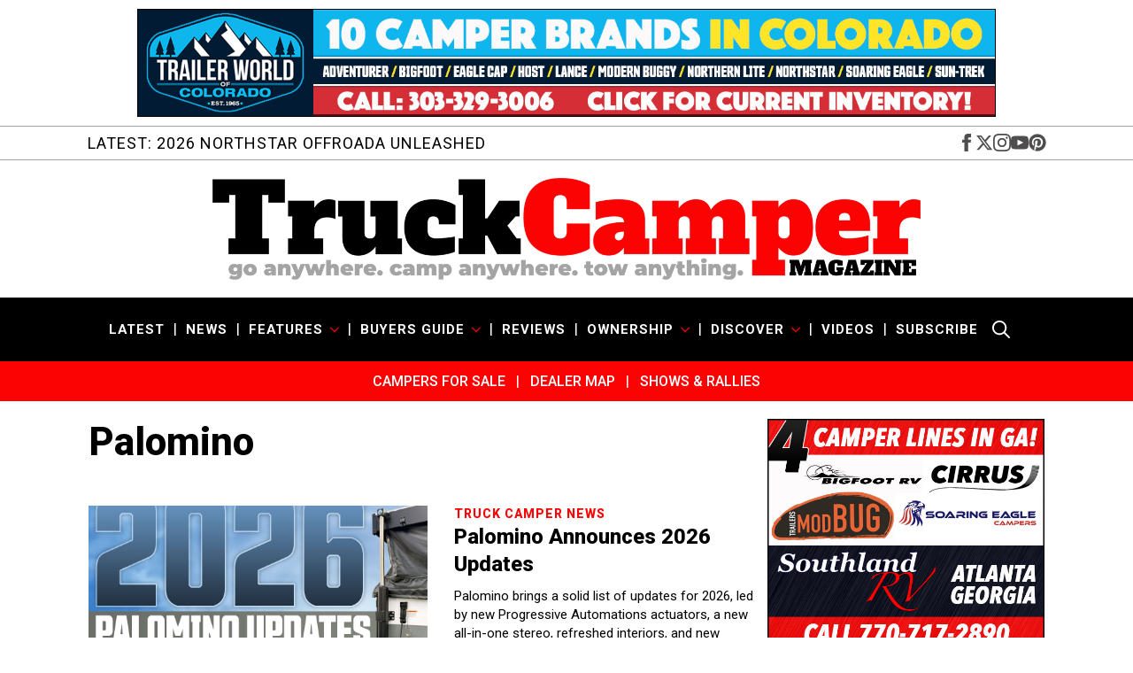

--- FILE ---
content_type: text/html; charset=UTF-8
request_url: https://www.truckcampermagazine.com/tag/palomino/
body_size: 18477
content:
    <!doctype html>
    <html lang="en-US">

    <head>
        <meta charset="UTF-8">
        <meta name="viewport" content="width=device-width, initial-scale=1">
                    <link rel='stylesheet' href='https://www.truckcampermagazine.com/wp-content/plugins/breakdance/plugin/themeless/normalize.min.css'>                <meta name='robots' content='noindex, follow' />
	<style>img:is([sizes="auto" i], [sizes^="auto," i]) { contain-intrinsic-size: 3000px 1500px }</style>
	
	<!-- This site is optimized with the Yoast SEO Premium plugin v26.4 (Yoast SEO v26.4) - https://yoast.com/wordpress/plugins/seo/ -->
	<title>Palomino Archives - Truck Camper Magazine</title>
	<meta property="og:locale" content="en_US" />
	<meta property="og:type" content="article" />
	<meta property="og:title" content="Palomino Archives" />
	<meta property="og:url" content="https://www.truckcampermagazine.com/tag/palomino/" />
	<meta property="og:site_name" content="Truck Camper Magazine" />
	<meta name="twitter:card" content="summary_large_image" />
	<meta name="twitter:site" content="@TruckCamperMag" />
	<script type="application/ld+json" class="yoast-schema-graph">{"@context":"https://schema.org","@graph":[{"@type":"CollectionPage","@id":"https://www.truckcampermagazine.com/tag/palomino/","url":"https://www.truckcampermagazine.com/tag/palomino/","name":"Palomino Archives - Truck Camper Magazine","isPartOf":{"@id":"https://www.truckcampermagazine.com/#website"},"primaryImageOfPage":{"@id":"https://www.truckcampermagazine.com/tag/palomino/#primaryimage"},"image":{"@id":"https://www.truckcampermagazine.com/tag/palomino/#primaryimage"},"thumbnailUrl":"https://www.truckcampermagazine.com/wp-content/uploads/2025/12/2026-Palomino-Updates.jpg","breadcrumb":{"@id":"https://www.truckcampermagazine.com/tag/palomino/#breadcrumb"},"inLanguage":"en-US"},{"@type":"ImageObject","inLanguage":"en-US","@id":"https://www.truckcampermagazine.com/tag/palomino/#primaryimage","url":"https://www.truckcampermagazine.com/wp-content/uploads/2025/12/2026-Palomino-Updates.jpg","contentUrl":"https://www.truckcampermagazine.com/wp-content/uploads/2025/12/2026-Palomino-Updates.jpg","width":1080,"height":608,"caption":"2026 Palomino Updates"},{"@type":"BreadcrumbList","@id":"https://www.truckcampermagazine.com/tag/palomino/#breadcrumb","itemListElement":[{"@type":"ListItem","position":1,"name":"Home","item":"https://www.truckcampermagazine.com/"},{"@type":"ListItem","position":2,"name":"Palomino"}]},{"@type":"WebSite","@id":"https://www.truckcampermagazine.com/#website","url":"https://www.truckcampermagazine.com/","name":"Truck Camper Magazine | News, Reviews, and Adventure Stories","description":"Truck Camper Magazine features exclusive news, hard hitting reviews, awesome adventure travel, and the best Buyers Guide and newbie advice.","potentialAction":[{"@type":"SearchAction","target":{"@type":"EntryPoint","urlTemplate":"https://www.truckcampermagazine.com/?s={search_term_string}"},"query-input":{"@type":"PropertyValueSpecification","valueRequired":true,"valueName":"search_term_string"}}],"inLanguage":"en-US"}]}</script>
	<!-- / Yoast SEO Premium plugin. -->


<link rel='dns-prefetch' href='//plausible.io' />
<link rel='dns-prefetch' href='//a.omappapi.com' />
<link rel='stylesheet' id='sbi_styles-css' href='https://www.truckcampermagazine.com/wp-content/plugins/instagram-feed-pro/css/sbi-styles.min.css?ver=6.9.0' type='text/css' media='all' />
<link rel='stylesheet' id='go-portfolio-magnific-popup-styles-css' href='https://www.truckcampermagazine.com/wp-content/plugins/go_portfolio/assets/plugins/magnific-popup/magnific-popup.css?ver=1.7.5' type='text/css' media='all' />
<style id='go-portfolio-magnific-popup-styles-inline-css' type='text/css'>
.mfp-bg { z-index:3000000 !important;} .mfp-wrap { z-index:3000001 !important;}
</style>
<link rel='stylesheet' id='go-portfolio-styles-css' href='https://www.truckcampermagazine.com/wp-content/plugins/go_portfolio/assets/css/go_portfolio_styles.css?ver=1.7.5' type='text/css' media='all' />
<style id='go-portfolio-styles-inline-css' type='text/css'>
@media only screen and (min-width: 768px) and (max-width: 959px) {
		.gw-gopf-posts { letter-spacing:10px; }
		.gw-gopf {
			
			margin:0 auto;
		}
		.gw-gopf-1col .gw-gopf-col-wrap {
        	float:left !important;
			margin-left:0 !important;
        	width:100%;
		}
		.gw-gopf-2cols .gw-gopf-col-wrap,
		.gw-gopf-3cols .gw-gopf-col-wrap,
		.gw-gopf-4cols .gw-gopf-col-wrap,
		.gw-gopf-5cols .gw-gopf-col-wrap,
		.gw-gopf-6cols .gw-gopf-col-wrap,
		.gw-gopf-7cols .gw-gopf-col-wrap,
		.gw-gopf-8cols .gw-gopf-col-wrap,
		.gw-gopf-9cols .gw-gopf-col-wrap,
		.gw-gopf-10cols .gw-gopf-col-wrap { width:50% !important; }
	}

		@media only screen and (min-width: 480px) and (max-width: 767px) {
		.gw-gopf-posts { letter-spacing:20px; }
		.gw-gopf {
			
			margin:0 auto;
		}
		.gw-gopf-1col .gw-gopf-col-wrap,
		.gw-gopf-2cols .gw-gopf-col-wrap,
		.gw-gopf-3cols .gw-gopf-col-wrap,
		.gw-gopf-4cols .gw-gopf-col-wrap,
		.gw-gopf-5cols .gw-gopf-col-wrap,
		.gw-gopf-6cols .gw-gopf-col-wrap,
		.gw-gopf-7cols .gw-gopf-col-wrap,
		.gw-gopf-8cols .gw-gopf-col-wrap,
		.gw-gopf-9cols .gw-gopf-col-wrap,
		.gw-gopf-10cols .gw-gopf-col-wrap {
        	float:left !important;
			margin-left:0 !important;
        	width:100%;
		}

		/* RTL */
		.gw-gopf-rtl.gw-gopf-1col .gw-gopf-col-wrap,
		.gw-gopf-rtl.gw-gopf-2cols .gw-gopf-col-wrap,
		.gw-gopf-rtl.gw-gopf-3cols .gw-gopf-col-wrap,
		.gw-gopf-rtl.gw-gopf-4cols .gw-gopf-col-wrap,
		.gw-gopf-rtl.gw-gopf-5cols .gw-gopf-col-wrap,
		.gw-gopf-rtl.gw-gopf-6cols .gw-gopf-col-wrap,
		.gw-gopf-rtl.gw-gopf-7cols .gw-gopf-col-wrap,
		.gw-gopf-rtl.gw-gopf-8cols .gw-gopf-col-wrap,
		.gw-gopf-rtl.gw-gopf-9cols .gw-gopf-col-wrap,
		.gw-gopf-rtl.gw-gopf-10cols .gw-gopf-col-wrap { float:right !important; }

		.gw-gopf-slider-type.gw-gopf-rtl.gw-gopf-1col .gw-gopf-col-wrap,
		.gw-gopf-slider-type.gw-gopf-rtl.gw-gopf-2cols .gw-gopf-col-wrap,
		.gw-gopf-slider-type.gw-gopf-rtl.gw-gopf-3cols .gw-gopf-col-wrap,
		.gw-gopf-slider-type.gw-gopf-rtl.gw-gopf-4cols .gw-gopf-col-wrap,
		.gw-gopf-slider-type.gw-gopf-rtl.gw-gopf-5cols .gw-gopf-col-wrap,
		.gw-gopf-slider-type.gw-gopf-rtl.gw-gopf-6cols .gw-gopf-col-wrap,
		.gw-gopf-slider-type.gw-gopf-rtl.gw-gopf-7cols .gw-gopf-col-wrap,
		.gw-gopf-slider-type.gw-gopf-rtl.gw-gopf-8cols .gw-gopf-col-wrap,
		.gw-gopf-slider-type.gw-gopf-rtl.gw-gopf-9cols .gw-gopf-col-wrap,
		.gw-gopf-slider-type.gw-gopf-rtl.gw-gopf-10cols .gw-gopf-col-wrap { float:left !important; }

	}


		@media only screen and (max-width: 479px) {
		.gw-gopf-posts { letter-spacing:30px; }
		.gw-gopf {
			max-width:400px;
			margin:0 auto;
		}
		.gw-gopf-1col .gw-gopf-col-wrap,
		.gw-gopf-2cols .gw-gopf-col-wrap,
		.gw-gopf-3cols .gw-gopf-col-wrap,
		.gw-gopf-4cols .gw-gopf-col-wrap,
		.gw-gopf-5cols .gw-gopf-col-wrap,
		.gw-gopf-6cols .gw-gopf-col-wrap,
		.gw-gopf-7cols .gw-gopf-col-wrap,
		.gw-gopf-8cols .gw-gopf-col-wrap,
		.gw-gopf-9cols .gw-gopf-col-wrap,
		.gw-gopf-10cols .gw-gopf-col-wrap {
        	margin-left:0 !important;
        	float:left !important;
        	width:100%;
         }

		/* RTL */
		.gw-gopf-rtl.gw-gopf-1col .gw-gopf-col-wrap,
		.gw-gopf-rtl.gw-gopf-2cols .gw-gopf-col-wrap,
		.gw-gopf-rtl.gw-gopf-3cols .gw-gopf-col-wrap,
		.gw-gopf-rtl.gw-gopf-4cols .gw-gopf-col-wrap,
		.gw-gopf-rtl.gw-gopf-5cols .gw-gopf-col-wrap,
		.gw-gopf-rtl.gw-gopf-6cols .gw-gopf-col-wrap,
		.gw-gopf-rtl.gw-gopf-7cols .gw-gopf-col-wrap,
		.gw-gopf-rtl.gw-gopf-8cols .gw-gopf-col-wrap,
		.gw-gopf-rtl.gw-gopf-9cols .gw-gopf-col-wrap,
		.gw-gopf-rtl.gw-gopf-10cols .gw-gopf-col-wrap { float:right !important; }

		.gw-gopf-slider-type.gw-gopf-rtl.gw-gopf-1col .gw-gopf-col-wrap,
		.gw-gopf-slider-type.gw-gopf-rtl.gw-gopf-2cols .gw-gopf-col-wrap,
		.gw-gopf-slider-type.gw-gopf-rtl.gw-gopf-3cols .gw-gopf-col-wrap,
		.gw-gopf-slider-type.gw-gopf-rtl.gw-gopf-4cols .gw-gopf-col-wrap,
		.gw-gopf-slider-type.gw-gopf-rtl.gw-gopf-5cols .gw-gopf-col-wrap,
		.gw-gopf-slider-type.gw-gopf-rtl.gw-gopf-6cols .gw-gopf-col-wrap,
		.gw-gopf-slider-type.gw-gopf-rtl.gw-gopf-7cols .gw-gopf-col-wrap,
		.gw-gopf-slider-type.gw-gopf-rtl.gw-gopf-8cols .gw-gopf-col-wrap,
		.gw-gopf-slider-type.gw-gopf-rtl.gw-gopf-9cols .gw-gopf-col-wrap,
		.gw-gopf-slider-type.gw-gopf-rtl.gw-gopf-10cols .gw-gopf-col-wrap { float:left !important; }

	}
.gw-gopf-post-excerpt p{ border:none !important; }
</style>
<script type="text/javascript" defer data-domain='truckcampermagazine.com' data-api='https://plausible.io/api/event' data-cfasync='false' src="https://plausible.io/js/plausible.outbound-links.file-downloads.tagged-events.compat.hash.pageview-props.js?ver=2.3.1" id="plausible"></script>
<script type="text/javascript" id="plausible-analytics-js-after">
/* <![CDATA[ */
window.plausible = window.plausible || function() { (window.plausible.q = window.plausible.q || []).push(arguments) }
/* ]]> */
</script>
<script type="text/javascript" id="plausible-form-submit-integration-js-extra">
/* <![CDATA[ */
var plausible_analytics_i18n = {"form_completions":"WP Form Completions"};
/* ]]> */
</script>
<script type="text/javascript" src="https://www.truckcampermagazine.com/wp-content/plugins/plausible-analytics/assets/dist/js/plausible-form-submit-integration.js?ver=1754427674" id="plausible-form-submit-integration-js"></script>
<script type="text/javascript" src="https://www.truckcampermagazine.com/wp-includes/js/jquery/jquery.min.js?ver=3.7.1" id="jquery-core-js"></script>
<script type="text/javascript" src="https://www.truckcampermagazine.com/wp-includes/js/jquery/jquery-migrate.min.js?ver=3.4.1" id="jquery-migrate-js"></script>
<meta name='plausible-analytics-version' content='2.3.1' />
<link rel="icon" href="https://www.truckcampermagazine.com/wp-content/uploads/2025/01/Truck-Camper-Magazine-Favicon-300x300.jpg" sizes="32x32" />
<link rel="icon" href="https://www.truckcampermagazine.com/wp-content/uploads/2025/01/Truck-Camper-Magazine-Favicon-300x300.jpg" sizes="192x192" />
<link rel="apple-touch-icon" href="https://www.truckcampermagazine.com/wp-content/uploads/2025/01/Truck-Camper-Magazine-Favicon-300x300.jpg" />
<meta name="msapplication-TileImage" content="https://www.truckcampermagazine.com/wp-content/uploads/2025/01/Truck-Camper-Magazine-Favicon-300x300.jpg" />
<!-- [HEADER ASSETS] -->


<link rel="stylesheet" href="https://www.truckcampermagazine.com/wp-content/plugins/breakdance/subplugins/breakdance-elements/dependencies-files/breakdance-posts@1/posts.css?bd_ver=2.5.2" />
<link rel="stylesheet" href="https://www.truckcampermagazine.com/wp-content/plugins/breakdance/subplugins/breakdance-elements/dependencies-files/swiper@8/swiper-bundle.min.css?bd_ver=2.5.2" />
<link rel="stylesheet" href="https://www.truckcampermagazine.com/wp-content/plugins/breakdance/subplugins/breakdance-elements/dependencies-files/swiper@8/breakdance-swiper-preset-defaults.css?bd_ver=2.5.2" />
<link rel="stylesheet" href="https://www.truckcampermagazine.com/wp-content/plugins/breakdance/subplugins/breakdance-elements/dependencies-files/awesome-menu@1/awesome-menu.css?bd_ver=2.5.2" />
<link rel="stylesheet" href="https://www.truckcampermagazine.com/wp-content/plugins/breakdance/subplugins/breakdance-elements/dependencies-files/breakdance-fancy-background@1/fancy-background.css?bd_ver=2.5.2" />
<link rel="stylesheet" href="https://www.truckcampermagazine.com/wp-content/plugins/breakdance/subplugins/breakdance-elements/dependencies-files/popups@1/popups.css?bd_ver=2.5.2" />
<link rel="stylesheet" href="https://fonts.googleapis.com/css2?family=Roboto:ital,wght@0,100;0,200;0,300;0,400;0,500;0,600;0,700;0,800;0,900;1,100;1,200;1,300;1,400;1,500;1,600;1,700;1,800;1,900&display=swap" />

<link rel="stylesheet" href="https://www.truckcampermagazine.com/wp-content/uploads/breakdance/css/post-213365-defaults.css?v=0852aaede988dbf99187b99dc1fc459f" />

<link rel="stylesheet" href="https://www.truckcampermagazine.com/wp-content/uploads/breakdance/css/post-214203-defaults.css?v=b31cdb5a462fc3d0d769c2339c081ea6" />

<link rel="stylesheet" href="https://www.truckcampermagazine.com/wp-content/uploads/breakdance/css/post-213364-defaults.css?v=c32af16650d6245571182b57a4fa8b75" />

<link rel="stylesheet" href="https://www.truckcampermagazine.com/wp-content/uploads/breakdance/css/post-214499-defaults.css?v=802c39c9744c9e40f45f69a33c19165b" />

<link rel="stylesheet" href="https://www.truckcampermagazine.com/wp-content/uploads/breakdance/css/post-213234-defaults.css?v=de9c40efbacd4ed8f9555620f07180e9" />

<link rel="stylesheet" href="https://www.truckcampermagazine.com/wp-content/uploads/breakdance/css/post-214490-defaults.css?v=5076cecf896af00b7bc787f849faf462" />

<link rel="stylesheet" href="https://www.truckcampermagazine.com/wp-content/uploads/breakdance/css/post-213113-defaults.css?v=3ad90ac6e9f33fa8650d38759f0deaef" />

<link rel="stylesheet" href="https://www.truckcampermagazine.com/wp-content/uploads/breakdance/css/post-213217-defaults.css?v=d6e26526d1f1795afd8d88ead1682aae" />

<link rel="stylesheet" href="https://www.truckcampermagazine.com/wp-content/uploads/breakdance/css/post-213125-defaults.css?v=55397334f65dbab611c33bbd875a3244" />

<link rel="stylesheet" href="https://www.truckcampermagazine.com/wp-content/uploads/breakdance/css/post-214085-defaults.css?v=d2f091f2beb4c6c581d30a24d0abfe6c" />

<link rel="stylesheet" href="https://www.truckcampermagazine.com/wp-content/uploads/breakdance/css/post-214134-defaults.css?v=de9c40efbacd4ed8f9555620f07180e9" />

<link rel="stylesheet" href="https://www.truckcampermagazine.com/wp-content/uploads/breakdance/css/global-settings.css?v=a3b23955cad22643cf69d51f11e1771d" />

<link rel="stylesheet" href="https://www.truckcampermagazine.com/wp-content/uploads/breakdance/css/presets.css?v=d41d8cd98f00b204e9800998ecf8427e" />



<link rel="stylesheet" href="https://www.truckcampermagazine.com/wp-content/uploads/breakdance/css/selectors.css?v=896216d931854ec8f5758d2496b37e56" />





<link rel="stylesheet" href="https://www.truckcampermagazine.com/wp-content/uploads/breakdance/css/post-213365.css?v=637a5c7348669ee37f7a0de4c4df18ed" />

<link rel="stylesheet" href="https://www.truckcampermagazine.com/wp-content/uploads/breakdance/css/post-214203.css?v=3e7270ae6314d8e27a2973e987438d20" />

<link rel="stylesheet" href="https://www.truckcampermagazine.com/wp-content/uploads/breakdance/css/post-213364.css?v=9eb18d019963f2b8187bcd0f2fad8223" />

<link rel="stylesheet" href="https://www.truckcampermagazine.com/wp-content/uploads/breakdance/css/post-214499.css?v=529575434731af7571f5592fb7467066" />

<link rel="stylesheet" href="https://www.truckcampermagazine.com/wp-content/uploads/breakdance/css/post-213234.css?v=af0655ada5d2ce76f4fecd235100b993" />

<link rel="stylesheet" href="https://www.truckcampermagazine.com/wp-content/uploads/breakdance/css/post-214490.css?v=b18fdd9b55ca93e59162930846aa4db2" />

<link rel="stylesheet" href="https://www.truckcampermagazine.com/wp-content/uploads/breakdance/css/post-213113.css?v=f01f85fbb26746c6e575a0a6f24b9e25" />

<link rel="stylesheet" href="https://www.truckcampermagazine.com/wp-content/uploads/breakdance/css/post-213217.css?v=e390cc5d79b815f11de31536d5068982" />

<link rel="stylesheet" href="https://www.truckcampermagazine.com/wp-content/uploads/breakdance/css/post-213125.css?v=bf42a0caf7c6791f81a79e880ee22d06" />

<link rel="stylesheet" href="https://www.truckcampermagazine.com/wp-content/uploads/breakdance/css/post-214085.css?v=9c6a17087bf667f531868e91359c1ba6" />

<link rel="stylesheet" href="https://www.truckcampermagazine.com/wp-content/uploads/breakdance/css/post-214134.css?v=a12f4c8c4a0c0147cdf0191420e24b44" />
<!-- [/EOF HEADER ASSETS] --><!-- Google tag (gtag.js) --> <script async src="https://www.googletagmanager.com/gtag/js?id=G-YXM0FHQZMV"></script> <script> window.dataLayer = window.dataLayer || []; function gtag(){dataLayer.push(arguments);} gtag('js', new Date()); gtag('config', 'G-YXM0FHQZMV'); </script>    </head>
    
    <body class="archive tag tag-palomino tag-84 wp-theme-breakdance-zero breakdance">
            <header class="bde-header-builder-213113-100 bde-header-builder bde-header-builder--sticky-scroll-slide">

<div class="bde-header-builder__container"><div class="bde-post-loop-213113-152 bde-post-loop">
<div class="breakdance-swiper-wrapper" data-swiper-id="152"><div class="swiper"><div class="bde-loop bde-loop-slider ee-posts ee-posts-slider swiper-wrapper">    <div class="bde-loop-item ee-post swiper-slide">
        <a class="bde-container-link-213234-101-220000-213234-2 bde-container-link bde-container-link-213234-101 breakdance-link" href="https://www.trailerworldofcolorado.com/product/truck-camper" target="_blank" data-type="url">
  
  
	



<img class="bde-image2-213234-100-220000-213234-2 bde-image2 bde-image2-213234-100" src="https://www.truckcampermagazine.com/wp-content/uploads/2025/12/Trailer-World-of-Colorado-Dominate-Banner-4D2.jpg" alt="Trailer World of Colorado Banner 2026" loading="lazy" sizes="(max-width: 1456px) 100vw, 1456px">

</a>    </div>
    <div class="bde-loop-item ee-post swiper-slide">
        <a class="bde-container-link-213234-101-214254-213234-2 bde-container-link bde-container-link-213234-101 breakdance-link" href="https://www.northstarcampers.com/" target="_blank" data-type="url">
  
  
	



<img class="bde-image2-213234-100-214254-213234-2 bde-image2 bde-image2-213234-100" src="https://www.truckcampermagazine.com/wp-content/uploads/2025/01/Northstar-Camper-Banner-Ad.jpg" alt="Northstar Camper Banner Ad" loading="lazy" sizes="(max-width: 1456px) 100vw, 1456px">

</a>    </div>
    <div class="bde-loop-item ee-post swiper-slide">
        <a class="bde-container-link-213234-101-213232-213234-2 bde-container-link bde-container-link-213234-101 breakdance-link" href="https://nucamprv.com/cirrus-truck-camper/" target="_blank" data-type="url">
  
  
	



<img class="bde-image2-213234-100-213232-213234-2 bde-image2 bde-image2-213234-100" src="https://www.truckcampermagazine.com/wp-content/uploads/2025/01/Tampa-RV-show-banner-scaled.png" alt="Tampa RV Show Banner" loading="lazy" srcset="https://www.truckcampermagazine.com/wp-content/uploads/2025/01/Tampa-RV-show-banner-scaled.png 2560w, https://www.truckcampermagazine.com/wp-content/uploads/2025/01/Tampa-RV-show-banner-1536x190.png 1536w, https://www.truckcampermagazine.com/wp-content/uploads/2025/01/Tampa-RV-show-banner-2048x253.png 2048w" sizes="(max-width: 2560px) 100vw, 2560px">

</a>    </div>
    <div class="bde-loop-item ee-post swiper-slide">
        <a class="bde-container-link-213234-101-220037-213234-2 bde-container-link bde-container-link-213234-101 breakdance-link" href="https://riecotitan.com/universal-dolly/?utm_source=truck_camper_magazine&amp;utm_medium=banner&amp;utm_campaign=universal_dolly" target="_blank" data-type="url">
  
  
	



<img class="bde-image2-213234-100-220037-213234-2 bde-image2 bde-image2-213234-100" src="https://www.truckcampermagazine.com/wp-content/uploads/2025/10/Rieco-Titan-Universal-dolly.png" alt="Rieco Titan Universal Dolly" loading="lazy" sizes="(max-width: 1456px) 100vw, 1456px">

</a>    </div>
    <div class="bde-loop-item ee-post swiper-slide">
        <a class="bde-container-link-213234-101-220033-213234-2 bde-container-link bde-container-link-213234-101 breakdance-link" href="https://www.soaringeaglecampers.com/" target="_blank" data-type="url">
  
  
	



<img class="bde-image2-213234-100-220033-213234-2 bde-image2 bde-image2-213234-100" src="https://www.truckcampermagazine.com/wp-content/uploads/2025/10/Soaring-Eagle.jpg" alt="Soaring Eagle" loading="lazy" sizes="(max-width: 1456px) 100vw, 1456px">

</a>    </div>
    <div class="bde-loop-item ee-post swiper-slide">
        <a class="bde-container-link-213234-101-214253-213234-2 bde-container-link bde-container-link-213234-101 breakdance-link" href="https://www.dhrvcenter.com/inventory/?view-type=unit-list&amp;mfg=nuCamp&amp;unit_condition=NEW&amp;_class=Truck+Camper" target="_blank" data-type="url">
  
  
	



<img class="bde-image2-213234-100-214253-213234-2 bde-image2 bde-image2-213234-100" src="https://www.truckcampermagazine.com/wp-content/uploads/2025/08/2026-Cirrus-Banner-DH-2.jpg" loading="lazy" sizes="(max-width: 1456px) 100vw, 1456px">

</a>    </div>
    <div class="bde-loop-item ee-post swiper-slide">
        <a class="bde-container-link-213234-101-220002-213234-2 bde-container-link bde-container-link-213234-101 breakdance-link" href="https://www.princesscraft.com/new-rvs-for-sale?s=true&amp;types=30" target="_blank" data-type="url">
  
  
	



<img class="bde-image2-213234-100-220002-213234-2 bde-image2 bde-image2-213234-100" src="https://www.truckcampermagazine.com/wp-content/uploads/2025/10/Princess-Craft-Dealership-Truck-Campers.jpg" alt="Princess Craft Dealership Truck Campers" loading="lazy" sizes="(max-width: 1456px) 100vw, 1456px">

</a>    </div>
    <div class="bde-loop-item ee-post swiper-slide">
        <a class="bde-container-link-213234-101-213229-213234-2 bde-container-link bde-container-link-213234-101 breakdance-link" href="https://capricamper.com/" target="_blank" data-type="url">
  
  
	



<img class="bde-image2-213234-100-213229-213234-2 bde-image2 bde-image2-213234-100" src="https://www.truckcampermagazine.com/wp-content/uploads/2025/01/Capri-Camper-Rolling-In.jpeg" alt="Capri Camper Rolling In" loading="lazy" sizes="(max-width: 1280px) 100vw, 1280px">

</a>    </div>
    <div class="bde-loop-item ee-post swiper-slide">
        <a class="bde-container-link-213234-101-214252-213234-2 bde-container-link bde-container-link-213234-101 breakdance-link" href="https://lagunusa.com/" target="_blank" data-type="url">
  
  
	



<img class="bde-image2-213234-100-214252-213234-2 bde-image2 bde-image2-213234-100" src="https://www.truckcampermagazine.com/wp-content/uploads/2025/01/Lagun-USA.jpg" alt="Lagun USA Banner" loading="lazy" sizes="(max-width: 1456px) 100vw, 1456px">

</a>    </div>
    <div class="bde-loop-item ee-post swiper-slide">
        <a class="bde-container-link-213234-101-213233-213234-2 bde-container-link bde-container-link-213234-101 breakdance-link" href="https://www.lancecamper.com/" target="_blank" data-type="url">
  
  
	



<img class="bde-image2-213234-100-213233-213234-2 bde-image2 bde-image2-213234-100" src="https://www.truckcampermagazine.com/wp-content/uploads/2024/04/Lance-805-Leaderboard-Banner.jpg" alt="2024 Lance 805" loading="lazy" sizes="(max-width: 1456px) 100vw, 1456px">

</a>    </div>
</div></div>
    
    
</div>

</div><div class="bde-div-213113-101 bde-div">
  
  
	



<div class="bde-div-213113-148 bde-div">
  
  
	



<div class="bde-post-loop-213113-176 bde-post-loop">
<div class="bde-loop bde-loop- ee-posts ee-posts-">    <div class="bde-loop-item ee-post">
        <a class="bde-container-link-213217-103-221161-213217-1 bde-container-link bde-container-link-213217-103 breakdance-link" href="https://www.truckcampermagazine.com/news/2026-northstar-offroada-unleashed/" target="_self" data-type="url">
  
  
	



<h1 class="bde-heading-213217-102-221161-213217-1 bde-heading space1 uppercase bde-heading-213217-102">
LATEST: 2026 Northstar Offroada Unleashed
</h1>

</a>    </div>
</div>

</div><div class="bde-social-icons-213113-108 bde-social-icons">
                  
            
            

    
    
    
    
    
    <a class="breakdance-link bde-social-icons__icon-wrapper bde-social-icons__icon-facebook" href="https://www.facebook.com/TruckCamperMagazine/" target="_blank" data-type="url" aria-label="facebook" >

             <svg xmlns="http://www.w3.org/2000/svg" width="100%" viewBox="0 0 24 24">
            <path d="M9 8h-3v4h3v12h5v-12h3.642l.358-4h-4v-1.667c0-.955.192-1.333 1.115-1.333h2.885v-5h-3.808c-3.596 0-5.192 1.583-5.192 4.615v3.385z"/>
       </svg>
              </a>

                    
            
            

    
    
    
    
    
    <a class="breakdance-link bde-social-icons__icon-wrapper bde-social-icons__icon-twitter" href="https://twitter.com/TruckCamperMag" target="_blank" data-type="url" aria-label="twitter" >

              <svg xmlns="http://www.w3.org/2000/svg" width="100%" viewBox="0 0 512 512">
          <path d="M389.2 48h70.6L305.6 224.2 487 464H345L233.7 318.6 106.5 464H35.8L200.7 275.5 26.8 48H172.4L272.9 180.9 389.2 48zM364.4 421.8h39.1L151.1 88h-42L364.4 421.8z" />
        </svg>
              </a>

                    
            
            

    
    
    
    
    
    <a class="breakdance-link bde-social-icons__icon-wrapper bde-social-icons__icon-instagram" href="https://www.instagram.com/truckcampermagazine/" target="_blank" data-type="url" aria-label="instagram" >

             <svg xmlns="http://www.w3.org/2000/svg" width="100%" viewBox="0 0 24 24">
            <path d="M12 2.163c3.204 0 3.584.012 4.85.07 3.252.148 4.771 1.691 4.919 4.919.058 1.265.069 1.645.069 4.849 0 3.205-.012 3.584-.069 4.849-.149 3.225-1.664 4.771-4.919 4.919-1.266.058-1.644.07-4.85.07-3.204 0-3.584-.012-4.849-.07-3.26-.149-4.771-1.699-4.919-4.92-.058-1.265-.07-1.644-.07-4.849 0-3.204.013-3.583.07-4.849.149-3.227 1.664-4.771 4.919-4.919 1.266-.057 1.645-.069 4.849-.069zm0-2.163c-3.259 0-3.667.014-4.947.072-4.358.2-6.78 2.618-6.98 6.98-.059 1.281-.073 1.689-.073 4.948 0 3.259.014 3.668.072 4.948.2 4.358 2.618 6.78 6.98 6.98 1.281.058 1.689.072 4.948.072 3.259 0 3.668-.014 4.948-.072 4.354-.2 6.782-2.618 6.979-6.98.059-1.28.073-1.689.073-4.948 0-3.259-.014-3.667-.072-4.947-.196-4.354-2.617-6.78-6.979-6.98-1.281-.059-1.69-.073-4.949-.073zm0 5.838c-3.403 0-6.162 2.759-6.162 6.162s2.759 6.163 6.162 6.163 6.162-2.759 6.162-6.163c0-3.403-2.759-6.162-6.162-6.162zm0 10.162c-2.209 0-4-1.79-4-4 0-2.209 1.791-4 4-4s4 1.791 4 4c0 2.21-1.791 4-4 4zm6.406-11.845c-.796 0-1.441.645-1.441 1.44s.645 1.44 1.441 1.44c.795 0 1.439-.645 1.439-1.44s-.644-1.44-1.439-1.44z"/>
       </svg>
              </a>

                    
            
            

    
    
    
    
    
    <a class="breakdance-link bde-social-icons__icon-wrapper bde-social-icons__icon-youtube" href="https://www.youtube.com/c/truckcampermagazine" target="_blank" data-type="url" aria-label="youtube" >

             <svg xmlns="http://www.w3.org/2000/svg" width="100%" viewBox="0 0 24 24">
            <path d="M19.615 3.184c-3.604-.246-11.631-.245-15.23 0-3.897.266-4.356 2.62-4.385 8.816.029 6.185.484 8.549 4.385 8.816 3.6.245 11.626.246 15.23 0 3.897-.266 4.356-2.62 4.385-8.816-.029-6.185-.484-8.549-4.385-8.816zm-10.615 12.816v-8l8 3.993-8 4.007z"/>
       </svg>
              </a>

                    
            
            

    
    
    
    
    
    <a class="breakdance-link bde-social-icons__icon-wrapper bde-social-icons__icon-custom" href="https://www.pinterest.com/truckcampermag/" target="_blank" data-type="url" aria-label="custom" >

                        <svg xmlns="http://www.w3.org/2000/svg" viewBox="0 0 496 512"><!--! Font Awesome Free 6.5.1 by @fontawesome - https://fontawesome.com License - https://fontawesome.com/license/free (Icons: CC BY 4.0, Fonts: SIL OFL 1.1, Code: MIT License) Copyright 2023 Fonticons, Inc. --><path d="M496 256c0 137-111 248-248 248-25.6 0-50.2-3.9-73.4-11.1 10.1-16.5 25.2-43.5 30.8-65 3-11.6 15.4-59 15.4-59 8.1 15.4 31.7 28.5 56.8 28.5 74.8 0 128.7-68.8 128.7-154.3 0-81.9-66.9-143.2-152.9-143.2-107 0-163.9 71.8-163.9 150.1 0 36.4 19.4 81.7 50.3 96.1 4.7 2.2 7.2 1.2 8.3-3.3.8-3.4 5-20.3 6.9-28.1.6-2.5.3-4.7-1.7-7.1-10.1-12.5-18.3-35.3-18.3-56.6 0-54.7 41.4-107.6 112-107.6 60.9 0 103.6 41.5 103.6 100.9 0 67.1-33.9 113.6-78 113.6-24.3 0-42.6-20.1-36.7-44.8 7-29.5 20.5-61.3 20.5-82.6 0-19-10.2-34.9-31.4-34.9-24.9 0-44.9 25.7-44.9 60.2 0 22 7.4 36.8 7.4 36.8s-24.5 103.8-29 123.2c-5 21.4-3 51.6-.9 71.2C65.4 450.9 0 361.1 0 256 0 119 111 8 248 8s248 111 248 248z"/></svg>
                      </a>

    
</div>
</div>
</div><a class="bde-container-link-213113-154 bde-container-link breakdance-link" href="https://www.truckcampermagazine.com" target="_self" data-type="url">
  
  
	



<img class="bde-image2-213113-155 bde-image2" src="https://www.truckcampermagazine.com/wp-content/uploads/2025/01/truck-camper-logo.png" alt="Truck Camper Logo" loading="lazy" sizes="(max-width: 1500px) 100vw, 1500px">

</a><div class="bde-div-213113-109 bde-div">
  
  
	



<div class="bde-div-213113-149 bde-div">
  
  
	



<div class="bde-wp-menu-213113-166 bde-wp-menu top-nav">


      
        
    <nav class="breakdance-menu breakdance-menu--collapse    ">
    <button class="breakdance-menu-toggle breakdance-menu-toggle--squeeze" type="button" aria-label="Open Menu" aria-expanded="false" aria-controls="menu-166">
                  <span class="breakdance-menu-toggle-icon">
            <span class="breakdance-menu-toggle-lines"></span>
          </span>
            </button>
    
  <ul class="breakdance-menu-list" id="menu-166">
              
  
    <li id="menu-item-136196" class="menu-item menu-item-type-custom menu-item-object-custom menu-item-136196 breakdance-menu-item"><a href="https://www.truckcampermagazine.com/tag/latest" class="breakdance-menu-link">LATEST</a></li>
<li id="menu-item-21716" class="menu-item menu-item-type-taxonomy menu-item-object-category menu-item-21716 breakdance-menu-item"><a href="https://www.truckcampermagazine.com/news/" class="breakdance-menu-link">NEWS</a></li>
<li id="menu-item-2691" class="menu-item menu-item-type-custom menu-item-object-custom menu-item-has-children menu-item-2691 breakdance-menu-item breakdance-dropdown breakdance-dropdown--wp"><div class="breakdance-dropdown-toggle"><a href="#" class="breakdance-menu-link" aria-expanded="false">FEATURES</a><button class="breakdance-menu-link-arrow" type="button" aria-expanded="false" aria-label="FEATURES Submenu"></button></div><div class="breakdance-dropdown-floater" aria-hidden="true">
  <div class="breakdance-dropdown-body">
    <div class="breakdance-dropdown-section">
<ul class="breakdance-dropdown-links">
	<li id="menu-item-189104" class="menu-item menu-item-type-taxonomy menu-item-object-category menu-item-189104 breakdance-dropdown-item"><a href="https://www.truckcampermagazine.com/camper-beast/" class="breakdance-dropdown-link"><span class="breakdance-dropdown-link__text">Camper Beast</span></a></li>
	<li id="menu-item-21711" class="menu-item menu-item-type-taxonomy menu-item-object-category menu-item-21711 breakdance-dropdown-item"><a href="https://www.truckcampermagazine.com/question-of-the-week/" class="breakdance-dropdown-link"><span class="breakdance-dropdown-link__text">Questions and Polls</span></a></li>
	<li id="menu-item-15525" class="menu-item menu-item-type-taxonomy menu-item-object-category menu-item-15525 breakdance-dropdown-item"><a href="https://www.truckcampermagazine.com/camper-lifestyle/" class="breakdance-dropdown-link"><span class="breakdance-dropdown-link__text">Adventure Stories</span></a></li>
	<li id="menu-item-19457" class="menu-item menu-item-type-taxonomy menu-item-object-category menu-item-19457 breakdance-dropdown-item"><a href="https://www.truckcampermagazine.com/expeditions/united-states/" class="breakdance-dropdown-link"><span class="breakdance-dropdown-link__text">Travel the USA</span></a></li>
	<li id="menu-item-19452" class="menu-item menu-item-type-taxonomy menu-item-object-category menu-item-19452 breakdance-dropdown-item"><a href="https://www.truckcampermagazine.com/expeditions/canada/" class="breakdance-dropdown-link"><span class="breakdance-dropdown-link__text">Experience Canada</span></a></li>
	<li id="menu-item-19458" class="menu-item menu-item-type-taxonomy menu-item-object-category menu-item-19458 breakdance-dropdown-item"><a href="https://www.truckcampermagazine.com/expeditions/world-travel/" class="breakdance-dropdown-link"><span class="breakdance-dropdown-link__text">See The World</span></a></li>
	<li id="menu-item-19463" class="menu-item menu-item-type-taxonomy menu-item-object-category menu-item-19463 breakdance-dropdown-item"><a href="https://www.truckcampermagazine.com/off-road/extreme-rigs/" class="breakdance-dropdown-link"><span class="breakdance-dropdown-link__text">Extreme Rigs</span></a></li>
	<li id="menu-item-15527" class="menu-item menu-item-type-taxonomy menu-item-object-category menu-item-15527 breakdance-dropdown-item"><a href="https://www.truckcampermagazine.com/factory-tour/" class="breakdance-dropdown-link"><span class="breakdance-dropdown-link__text">Factory Tours</span></a></li>
</ul>
    </div>
  </div>
</div></li>
<li id="menu-item-136187" class="menu-item menu-item-type-custom menu-item-object-custom menu-item-has-children menu-item-136187 breakdance-menu-item breakdance-dropdown breakdance-dropdown--wp"><div class="breakdance-dropdown-toggle"><a href="#" class="breakdance-menu-link" aria-expanded="false">BUYERS GUIDE</a><button class="breakdance-menu-link-arrow" type="button" aria-expanded="false" aria-label="BUYERS GUIDE Submenu"></button></div><div class="breakdance-dropdown-floater" aria-hidden="true">
  <div class="breakdance-dropdown-body">
    <div class="breakdance-dropdown-section">
<ul class="breakdance-dropdown-links">
	<li id="menu-item-136188" class="menu-item menu-item-type-post_type menu-item-object-page menu-item-136188 breakdance-dropdown-item"><a href="https://www.truckcampermagazine.com/camper-chooser/" class="breakdance-dropdown-link"><span class="breakdance-dropdown-link__text">Camper Chooser System</span></a></li>
	<li id="menu-item-21995" class="menu-item menu-item-type-post_type menu-item-object-page menu-item-21995 breakdance-dropdown-item"><a href="https://www.truckcampermagazine.com/truck-campers-buyers-guide/" class="breakdance-dropdown-link"><span class="breakdance-dropdown-link__text">Camper Buyers Guide</span></a></li>
	<li id="menu-item-21994" class="menu-item menu-item-type-post_type menu-item-object-page menu-item-21994 breakdance-dropdown-item"><a href="https://www.truckcampermagazine.com/gear-guide/" class="breakdance-dropdown-link"><span class="breakdance-dropdown-link__text">Camper Gear Guide</span></a></li>
	<li id="menu-item-136189" class="menu-item menu-item-type-post_type menu-item-object-page menu-item-136189 breakdance-dropdown-item"><a href="https://www.truckcampermagazine.com/rv-shows-a-rallies/" class="breakdance-dropdown-link"><span class="breakdance-dropdown-link__text">Truck Camper RV Shows</span></a></li>
	<li id="menu-item-214215" class="menu-item menu-item-type-post_type menu-item-object-page menu-item-214215 breakdance-dropdown-item"><a href="https://www.truckcampermagazine.com/truck-campers-for-sale/" class="breakdance-dropdown-link"><span class="breakdance-dropdown-link__text">Campers For Sale</span></a></li>
	<li id="menu-item-214216" class="menu-item menu-item-type-post_type menu-item-object-page menu-item-214216 breakdance-dropdown-item"><a href="https://www.truckcampermagazine.com/dealers/" class="breakdance-dropdown-link"><span class="breakdance-dropdown-link__text">Truck Camper Dealer Map</span></a></li>
</ul>
    </div>
  </div>
</div></li>
<li id="menu-item-15503" class="menu-item menu-item-type-taxonomy menu-item-object-category menu-item-15503 breakdance-menu-item"><a href="https://www.truckcampermagazine.com/camper-reviews/" class="breakdance-menu-link">REVIEWS</a></li>
<li id="menu-item-136190" class="menu-item menu-item-type-custom menu-item-object-custom menu-item-has-children menu-item-136190 breakdance-menu-item breakdance-dropdown breakdance-dropdown--wp"><div class="breakdance-dropdown-toggle"><a href="#" class="breakdance-menu-link" aria-expanded="false">OWNERSHIP</a><button class="breakdance-menu-link-arrow" type="button" aria-expanded="false" aria-label="OWNERSHIP Submenu"></button></div><div class="breakdance-dropdown-floater" aria-hidden="true">
  <div class="breakdance-dropdown-body">
    <div class="breakdance-dropdown-section">
<ul class="breakdance-dropdown-links">
	<li id="menu-item-136191" class="menu-item menu-item-type-taxonomy menu-item-object-category menu-item-136191 breakdance-dropdown-item"><a href="https://www.truckcampermagazine.com/maintenance/" class="breakdance-dropdown-link"><span class="breakdance-dropdown-link__text">Systems and Maintenance</span></a></li>
	<li id="menu-item-136192" class="menu-item menu-item-type-taxonomy menu-item-object-category menu-item-136192 breakdance-dropdown-item"><a href="https://www.truckcampermagazine.com/camper-tech/" class="breakdance-dropdown-link"><span class="breakdance-dropdown-link__text">Truck Camper Tech</span></a></li>
	<li id="menu-item-136193" class="menu-item menu-item-type-post_type menu-item-object-post menu-item-136193 breakdance-dropdown-item"><a href="https://www.truckcampermagazine.com/maintenance/how-tow-with-a-truck-camper-rig/" class="breakdance-dropdown-link"><span class="breakdance-dropdown-link__text">Towing With A Camper</span></a></li>
	<li id="menu-item-135833" class="menu-item menu-item-type-taxonomy menu-item-object-category menu-item-135833 breakdance-dropdown-item"><a href="https://www.truckcampermagazine.com/camper-mods/contests/" class="breakdance-dropdown-link"><span class="breakdance-dropdown-link__text">Camper Modifications</span></a></li>
	<li id="menu-item-135834" class="menu-item menu-item-type-taxonomy menu-item-object-category menu-item-135834 breakdance-dropdown-item"><a href="https://www.truckcampermagazine.com/camper-mods/projects/" class="breakdance-dropdown-link"><span class="breakdance-dropdown-link__text">Truck Camper Projects</span></a></li>
</ul>
    </div>
  </div>
</div></li>
<li id="menu-item-136183" class="menu-item menu-item-type-custom menu-item-object-custom menu-item-has-children menu-item-136183 breakdance-menu-item breakdance-dropdown breakdance-dropdown--wp"><div class="breakdance-dropdown-toggle"><a href="#" class="breakdance-menu-link" aria-expanded="false">DISCOVER</a><button class="breakdance-menu-link-arrow" type="button" aria-expanded="false" aria-label="DISCOVER Submenu"></button></div><div class="breakdance-dropdown-floater" aria-hidden="true">
  <div class="breakdance-dropdown-body">
    <div class="breakdance-dropdown-section">
<ul class="breakdance-dropdown-links">
	<li id="menu-item-99930" class="menu-item menu-item-type-post_type menu-item-object-page menu-item-99930 breakdance-dropdown-item"><a href="https://www.truckcampermagazine.com/truck-campers/" class="breakdance-dropdown-link"><span class="breakdance-dropdown-link__text">Truck Campers: Start Here</span></a></li>
	<li id="menu-item-136184" class="menu-item menu-item-type-post_type menu-item-object-post menu-item-136184 breakdance-dropdown-item"><a href="https://www.truckcampermagazine.com/newbie-articles/the-best-truck-camper/" class="breakdance-dropdown-link"><span class="breakdance-dropdown-link__text">Best Truck Camper Truth</span></a></li>
	<li id="menu-item-136185" class="menu-item menu-item-type-post_type menu-item-object-post menu-item-136185 breakdance-dropdown-item"><a href="https://www.truckcampermagazine.com/newbie-articles/picking-the-perfect-truck-camper/" class="breakdance-dropdown-link"><span class="breakdance-dropdown-link__text">The Perfect Rig For You</span></a></li>
	<li id="menu-item-136186" class="menu-item menu-item-type-post_type menu-item-object-post menu-item-136186 breakdance-dropdown-item"><a href="https://www.truckcampermagazine.com/newbie-articles/match-truck-truck-camper/" class="breakdance-dropdown-link"><span class="breakdance-dropdown-link__text">Truck &#038; Camper Matching</span></a></li>
	<li id="menu-item-136194" class="menu-item menu-item-type-taxonomy menu-item-object-category menu-item-136194 breakdance-dropdown-item"><a href="https://www.truckcampermagazine.com/newbie-articles/" class="breakdance-dropdown-link"><span class="breakdance-dropdown-link__text">More Essential Advice</span></a></li>
</ul>
    </div>
  </div>
</div></li>
<li id="menu-item-213847" class="menu-item menu-item-type-post_type menu-item-object-page menu-item-213847 breakdance-menu-item"><a href="https://www.truckcampermagazine.com/more-tcm-on-social-media/" class="breakdance-menu-link">VIDEOS</a></li>
<li id="menu-item-214171" class="hide-nav menu-item menu-item-type-post_type menu-item-object-page menu-item-214171 breakdance-menu-item"><a href="https://www.truckcampermagazine.com/dealers/" class="breakdance-menu-link">FIND A DEALER</a></li>
<li id="menu-item-214170" class="hide-nav menu-item menu-item-type-post_type menu-item-object-page menu-item-214170 breakdance-menu-item"><a href="https://www.truckcampermagazine.com/truck-campers-for-sale/" class="breakdance-menu-link">CAMPERS FOR SALE</a></li>
<li id="menu-item-214169" class="hide-nav menu-item menu-item-type-post_type menu-item-object-page menu-item-214169 breakdance-menu-item"><a href="https://www.truckcampermagazine.com/rv-shows-a-rallies/" class="breakdance-menu-link">RV SHOWS &#038; RALLIES</a></li>
<li id="menu-item-136371" class="menu-item menu-item-type-post_type menu-item-object-page menu-item-136371 breakdance-menu-item"><a href="https://www.truckcampermagazine.com/subscribe/" class="breakdance-menu-link">SUBSCRIBE</a></li>

  </ul>
  </nav>


</div><a class="bde-container-link-213113-173 bde-container-link breakdance-link" href="https://www.truckcampermagazine.com" target="_self" data-type="url">
  
  
	



<img class="bde-image2-213113-172 bde-image2" src="https://www.truckcampermagazine.com/wp-content/uploads/2025/01/truck-camper-mobile.png" alt="Truck Camper Magazine" loading="lazy" sizes="(max-width: 800px) 100vw, 800px">

</a><div class="bde-search-form-213113-147 bde-search-form">






      <button aria-label="Toggle search" aria-expanded="false" aria-controls="search-form-147" class="search-form__button search-form__button--full-screen js-search-form-expand-button">
                    	<svg width="100%" aria-hidden="true" class="search-form__icon--search" xmlns="http://www.w3.org/2000/svg" viewBox="0 0 512 512"><!--! Font Awesome Pro 6.0.0-beta2 by @fontawesome - https://fontawesome.com License - https://fontawesome.com/license (Commercial License) --><path d="M504.1 471l-134-134C399.1 301.5 415.1 256.8 415.1 208c0-114.9-93.13-208-208-208S-.0002 93.13-.0002 208S93.12 416 207.1 416c48.79 0 93.55-16.91 129-45.04l134 134C475.7 509.7 481.9 512 488 512s12.28-2.344 16.97-7.031C514.3 495.6 514.3 480.4 504.1 471zM48 208c0-88.22 71.78-160 160-160s160 71.78 160 160s-71.78 160-160 160S48 296.2 48 208z"/></svg>

            </button>
   


<form id="search-form-147" role="search" method="get" data-type="full-screen" aria-hidden="true" class="js-search-form search-form search-form--full-screen" action="https://www.truckcampermagazine.com">
    <input type='hidden' name='post_type' value='post' />
  <div class="search-form__container">
   
   

  	
  	<label class="screen-reader-text" for="search-form-field-147">Search for:</label>
   
     

     
   
     

           <div class="search-form__lightbox js-search-form-lightbox">
        <div role="button" class="search-form__lightbox-close js-search-form-close">
            <svg width="100%" aria-hidden="true" class="search-form__icon--close" xmlns="http://www.w3.org/2000/svg" viewBox="0 0 320 512"><!--! Font Awesome Pro 6.0.0-beta2 by @fontawesome - https://fontawesome.com License - https://fontawesome.com/license (Commercial License) --><path d="M312.1 375c9.369 9.369 9.369 24.57 0 33.94s-24.57 9.369-33.94 0L160 289.9l-119 119c-9.369 9.369-24.57 9.369-33.94 0s-9.369-24.57 0-33.94L126.1 256L7.027 136.1c-9.369-9.369-9.369-24.57 0-33.94s24.57-9.369 33.94 0L160 222.1l119-119c9.369-9.369 24.57-9.369 33.94 0s9.369 24.57 0 33.94L193.9 256L312.1 375z"/></svg>

        </div>

        <div class="search-form__lightbox-bg js-search-form-lightbox-bg"></div>
       
      
     <div class="search-form__lightbox-container">
        <button type="submit" class="search-form__lightbox-button">
                    		<svg width="100%" aria-hidden="true" class="search-form__icon--search" xmlns="http://www.w3.org/2000/svg" viewBox="0 0 512 512"><!--! Font Awesome Pro 6.0.0-beta2 by @fontawesome - https://fontawesome.com License - https://fontawesome.com/license (Commercial License) --><path d="M504.1 471l-134-134C399.1 301.5 415.1 256.8 415.1 208c0-114.9-93.13-208-208-208S-.0002 93.13-.0002 208S93.12 416 207.1 416c48.79 0 93.55-16.91 129-45.04l134 134C475.7 509.7 481.9 512 488 512s12.28-2.344 16.97-7.031C514.3 495.6 514.3 480.4 504.1 471zM48 208c0-88.22 71.78-160 160-160s160 71.78 160 160s-71.78 160-160 160S48 296.2 48 208z"/></svg>

      	          </button>
        <input type="text" id="search-form-field-147" class="js-search-form-field search-form__field" placeholder="Search" value="" name="s" />
      </div>

    </div>
  
     
  </div>
</form>


</div>
</div><div class="bde-wp-menu-213113-174 bde-wp-menu">


      
        
    <nav class="breakdance-menu breakdance-menu--collapse    ">
    <button class="breakdance-menu-toggle breakdance-menu-toggle--squeeze" type="button" aria-label="Open Menu" aria-expanded="false" aria-controls="menu-174">
                  <span class="breakdance-menu-toggle-icon">
            <span class="breakdance-menu-toggle-lines"></span>
          </span>
            </button>
    
  <ul class="breakdance-menu-list" id="menu-174">
              
  
    <li id="menu-item-214414" class="menu-item menu-item-type-custom menu-item-object-custom menu-item-214414 breakdance-menu-item"><a href="https://www.truckcampermagazine.com/tag/latest/" class="breakdance-menu-link">Latest</a></li>
<li id="menu-item-214122" class="menu-item menu-item-type-post_type menu-item-object-page menu-item-214122 breakdance-menu-item"><a href="https://www.truckcampermagazine.com/truck-campers-buyers-guide/" class="breakdance-menu-link">Buyers Guide</a></li>
<li id="menu-item-214124" class="menu-item menu-item-type-taxonomy menu-item-object-category menu-item-214124 breakdance-menu-item"><a href="https://www.truckcampermagazine.com/news/" class="breakdance-menu-link">News</a></li>
<li id="menu-item-214123" class="menu-item menu-item-type-post_type menu-item-object-page menu-item-214123 breakdance-menu-item"><a href="https://www.truckcampermagazine.com/subscribe/" class="breakdance-menu-link">Subscribe</a></li>

  </ul>
  </nav>


</div>
</div><div class="bde-div-213113-177 bde-div">
  
  
	



<div class="bde-rich-text-213113-178 bde-rich-text breakdance-rich-text-styles">
<p><a href="https://www.truckcampermagazine.com/truck-campers-for-sale/">Campers For Sale</a> <em>|</em> <a href="https://www.truckcampermagazine.com/dealers/">Dealer Map</a> <em>|</em> <a href="https://www.truckcampermagazine.com/rv-shows-a-rallies/">Shows &amp; Rallies</a></p>
</div>
</div></div>


</header><section class="bde-section-213365-100 bde-section">
  
  
	



<div class="section-container"><div class="bde-div-213365-111 bde-div">
  
  
	



<div class="bde-div-213365-101 bde-div">
  
  
	



<h1 class="bde-heading-213365-112 bde-heading">
Palomino
</h1><div class="bde-rich-text-213365-115 bde-rich-text breakdance-rich-text-styles">

</div><div class="bde-post-loop-213365-110 bde-post-loop no-last no-first">
<div class="bde-loop bde-loop-list ee-posts ee-posts-list">    <div class="bde-loop-item ee-post">
        <div class="bde-div-214203-110-220924-214203-1 bde-div bde-div-214203-110">
  
  
	



<div class="bde-div-214203-111-220924-214203-1 bde-div bde-div-214203-111">
  
  
	



<a class="bde-container-link-214203-117-220924-214203-1 bde-container-link bde-container-link-214203-117 breakdance-link" href="https://www.truckcampermagazine.com/news/palomino-announces-2026-updates/" target="_self" data-type="url">
  
  
	



<img class="bde-image2-214203-118-220924-214203-1 bde-image2 bde-image2-214203-118" src="https://www.truckcampermagazine.com/wp-content/uploads/2025/12/2026-Palomino-Updates.jpg" alt="2026 Palomino Updates" loading="lazy" sizes="(max-width: 1080px) 100vw, 1080px">

</a>
</div><div class="bde-div-214203-113-220924-214203-1 bde-div bde-div-214203-113">
  
  
	



<div class="bde-text-214203-114-220924-214203-1 bde-text uppercase space1 bde-text-214203-114">
Truck Camper News
</div><a class="bde-text-link-214203-119-220924-214203-1 bde-text-link no-underline roboto bde-text-link-214203-119 breakdance-link" href="https://www.truckcampermagazine.com/news/palomino-announces-2026-updates/" target="_self" data-type="url">
  Palomino Announces 2026 Updates

</a><div class="bde-text-214203-116-220924-214203-1 bde-text no-margin bde-text-214203-116">
<p>Palomino brings a solid list of updates for 2026, led by new Progressive Automations actuators, a new all-in-one stereo, refreshed interiors, and new exterior graphics. Already one of the strongest values in truck camping, Palomino raises the bar yet again for the new year.</p>

</div>
</div>
</div>    </div>
    <div class="bde-loop-item ee-post">
        <div class="bde-div-214203-110-212199-214203-1 bde-div bde-div-214203-110">
  
  
	



<div class="bde-div-214203-111-212199-214203-1 bde-div bde-div-214203-111">
  
  
	



<a class="bde-container-link-214203-117-212199-214203-1 bde-container-link bde-container-link-214203-117 breakdance-link" href="https://www.truckcampermagazine.com/news/2025-palomino-announcements/" target="_self" data-type="url">
  
  
	



<img class="bde-image2-214203-118-212199-214203-1 bde-image2 bde-image2-214203-118" src="https://www.truckcampermagazine.com/wp-content/uploads/2024/11/Palomino-Camper-2025-Updates.jpg" alt="Palomino Camper 2025 Updates" loading="lazy" sizes="(max-width: 800px) 100vw, 800px">

</a>
</div><div class="bde-div-214203-113-212199-214203-1 bde-div bde-div-214203-113">
  
  
	



<div class="bde-text-214203-114-212199-214203-1 bde-text uppercase space1 bde-text-214203-114">
Truck Camper News
</div><a class="bde-text-link-214203-119-212199-214203-1 bde-text-link no-underline roboto bde-text-link-214203-119 breakdance-link" href="https://www.truckcampermagazine.com/news/2025-palomino-announcements/" target="_self" data-type="url">
  2025 Palomino Announcements

</a><div class="bde-text-214203-116-212199-214203-1 bde-text no-margin bde-text-214203-116">
<p>Palomino RV unveils 2025 updates; propane quick disconnect, theater seats, a Moon Shade and more!</p>

</div>
</div>
</div>    </div>
    <div class="bde-loop-item ee-post">
        <div class="bde-div-214203-110-211702-214203-1 bde-div bde-div-214203-110">
  
  
	



<div class="bde-div-214203-111-211702-214203-1 bde-div bde-div-214203-111">
  
  
	



<a class="bde-container-link-214203-117-211702-214203-1 bde-container-link bde-container-link-214203-117 breakdance-link" href="https://www.truckcampermagazine.com/news/tcm-exclusive-2025-palomino-hs-3201/" target="_self" data-type="url">
  
  
	



<img class="bde-image2-214203-118-211702-214203-1 bde-image2 bde-image2-214203-118" src="https://www.truckcampermagazine.com/wp-content/uploads/2024/10/Palomino-HS-3201-Announcement.jpg" alt="Palomino HS-3201 Announcement" loading="lazy" sizes="(max-width: 800px) 100vw, 800px">

</a>
</div><div class="bde-div-214203-113-211702-214203-1 bde-div bde-div-214203-113">
  
  
	



<div class="bde-text-214203-114-211702-214203-1 bde-text uppercase space1 bde-text-214203-114">
Truck Camper News
</div><a class="bde-text-link-214203-119-211702-214203-1 bde-text-link no-underline roboto bde-text-link-214203-119 breakdance-link" href="https://www.truckcampermagazine.com/news/tcm-exclusive-2025-palomino-hs-3201/" target="_self" data-type="url">
  TCM EXCLUSIVE: 2025 Palomino HS-3201

</a><div class="bde-text-214203-116-211702-214203-1 bde-text no-margin bde-text-214203-116">
<p>The Palomino production team has developed a new floor plan that&#8217;s sure to get the marketplace talking. Introducing the 2025 Palomino HS-3201.</p>

</div>
</div>
</div>    </div>
    <div class="bde-loop-item ee-post">
        <div class="bde-div-214203-110-209514-214203-1 bde-div bde-div-214203-110">
  
  
	



<div class="bde-div-214203-111-209514-214203-1 bde-div bde-div-214203-111">
  
  
	



<a class="bde-container-link-214203-117-209514-214203-1 bde-container-link bde-container-link-214203-117 breakdance-link" href="https://www.truckcampermagazine.com/expeditions/world-travel/full-time-truck-camping-in-australia/" target="_self" data-type="url">
  
  
	



<img class="bde-image2-214203-118-209514-214203-1 bde-image2 bde-image2-214203-118" src="https://www.truckcampermagazine.com/wp-content/uploads/2024/07/Full-Time-Truck-Camping-In-Australia.jpg" alt="Full Time Truck Camping In Australia" loading="lazy" sizes="(max-width: 800px) 100vw, 800px">

</a>
</div><div class="bde-div-214203-113-209514-214203-1 bde-div bde-div-214203-113">
  
  
	



<div class="bde-text-214203-114-209514-214203-1 bde-text uppercase space1 bde-text-214203-114">
See The World
</div><a class="bde-text-link-214203-119-209514-214203-1 bde-text-link no-underline roboto bde-text-link-214203-119 breakdance-link" href="https://www.truckcampermagazine.com/expeditions/world-travel/full-time-truck-camping-in-australia/" target="_self" data-type="url">
  Full-Time Truck Camping In Australia

</a><div class="bde-text-214203-116-209514-214203-1 bde-text no-margin bde-text-214203-116">
<p>Warren and Christine Alder share their full-time truck camping adventures in Australia and Tasmania.</p>

</div>
</div>
</div>    </div>
    <div class="bde-loop-item ee-post">
        <div class="bde-div-214203-110-206491-214203-1 bde-div bde-div-214203-110">
  
  
	



<div class="bde-div-214203-111-206491-214203-1 bde-div bde-div-214203-111">
  
  
	



<a class="bde-container-link-214203-117-206491-214203-1 bde-container-link bde-container-link-214203-117 breakdance-link" href="https://www.truckcampermagazine.com/expeditions/world-travel/el-truckito-is-just-getting-started/" target="_self" data-type="url">
  
  
	



<img class="bde-image2-214203-118-206491-214203-1 bde-image2 bde-image2-214203-118" src="https://www.truckcampermagazine.com/wp-content/uploads/2024/02/El-Truckito-Just-Getting-Started.jpg" alt="El Truckito is Just Getting Started" loading="lazy" sizes="(max-width: 800px) 100vw, 800px">

</a>
</div><div class="bde-div-214203-113-206491-214203-1 bde-div bde-div-214203-113">
  
  
	



<div class="bde-text-214203-114-206491-214203-1 bde-text uppercase space1 bde-text-214203-114">
See The World
</div><a class="bde-text-link-214203-119-206491-214203-1 bde-text-link no-underline roboto bde-text-link-214203-119 breakdance-link" href="https://www.truckcampermagazine.com/expeditions/world-travel/el-truckito-is-just-getting-started/" target="_self" data-type="url">
  El Truckito Is Just Getting Started

</a><div class="bde-text-214203-116-206491-214203-1 bde-text no-margin bde-text-214203-116">
<p>Martin Kysel and Amy Fox bought a GMC 2500 and Palomino SS-1200 pop-up and almost immediately shipped it to Chile.</p>

</div>
</div>
</div>    </div>
    <div class="bde-loop-item ee-post">
        <div class="bde-div-214203-110-204143-214203-1 bde-div bde-div-214203-110">
  
  
	



<div class="bde-div-214203-111-204143-214203-1 bde-div bde-div-214203-111">
  
  
	



<a class="bde-container-link-214203-117-204143-214203-1 bde-container-link bde-container-link-214203-117 breakdance-link" href="https://www.truckcampermagazine.com/news/2024-palomino-rv-announcements/" target="_self" data-type="url">
  
  
	



<img class="bde-image2-214203-118-204143-214203-1 bde-image2 bde-image2-214203-118" src="https://www.truckcampermagazine.com/wp-content/uploads/2023/11/2024-Palomino-RV-Announcements.jpg" alt="2024 Palomino RV Announcements" loading="lazy" sizes="(max-width: 800px) 100vw, 800px">

</a>
</div><div class="bde-div-214203-113-204143-214203-1 bde-div bde-div-214203-113">
  
  
	



<div class="bde-text-214203-114-204143-214203-1 bde-text uppercase space1 bde-text-214203-114">
Truck Camper News
</div><a class="bde-text-link-214203-119-204143-214203-1 bde-text-link no-underline roboto bde-text-link-214203-119 breakdance-link" href="https://www.truckcampermagazine.com/news/2024-palomino-rv-announcements/" target="_self" data-type="url">
  TCM EXCLUSIVE: 2024 Palomino Announcements

</a><div class="bde-text-214203-116-204143-214203-1 bde-text no-margin bde-text-214203-116">
<p>Palomino RV is upping the ante for 2024 with standard (and huge) 12-volt compressor refrigerators, 100Ah batteries, 400-watts of solar, and more!</p>

</div>
</div>
</div>    </div>
    <div class="bde-loop-item ee-post">
        <div class="bde-div-214203-110-203590-214203-1 bde-div bde-div-214203-110">
  
  
	



<div class="bde-div-214203-111-203590-214203-1 bde-div bde-div-214203-111">
  
  
	



<a class="bde-container-link-214203-117-203590-214203-1 bde-container-link bde-container-link-214203-117 breakdance-link" href="https://www.truckcampermagazine.com/news/palomino-hs-3210/" target="_self" data-type="url">
  
  
	



<img class="bde-image2-214203-118-203590-214203-1 bde-image2 bde-image2-214203-118" src="https://www.truckcampermagazine.com/wp-content/uploads/2023/10/Palomino-HS-3210-Truck-Camper-Announcement.jpg" alt="Palomino HS-3210 Truck Camper Announcement" loading="lazy" sizes="(max-width: 800px) 100vw, 800px">

</a>
</div><div class="bde-div-214203-113-203590-214203-1 bde-div bde-div-214203-113">
  
  
	



<div class="bde-text-214203-114-203590-214203-1 bde-text uppercase space1 bde-text-214203-114">
Truck Camper News
</div><a class="bde-text-link-214203-119-203590-214203-1 bde-text-link no-underline roboto bde-text-link-214203-119 breakdance-link" href="https://www.truckcampermagazine.com/news/palomino-hs-3210/" target="_self" data-type="url">
  TCM EXCLUSIVE: 2024 Palomino HS-3210

</a><div class="bde-text-214203-116-203590-214203-1 bde-text no-margin bde-text-214203-116">
<p>The truck camper production team at Palomino surprised management with a new dry bath, slide-out truck camper model.</p>

</div>
</div>
</div>    </div>
    <div class="bde-loop-item ee-post">
        <div class="bde-div-214203-110-195634-214203-1 bde-div bde-div-214203-110">
  
  
	



<div class="bde-div-214203-111-195634-214203-1 bde-div bde-div-214203-111">
  
  
	



<a class="bde-container-link-214203-117-195634-214203-1 bde-container-link bde-container-link-214203-117 breakdance-link" href="https://www.truckcampermagazine.com/camper-beast/fourteen-full-time-truck-camping-apps/" target="_self" data-type="url">
  
  
	



<img class="bde-image2-214203-118-195634-214203-1 bde-image2 bde-image2-214203-118" src="https://www.truckcampermagazine.com/wp-content/uploads/2022/12/Nomadic-Moments-Full-Time-Apps.jpg" alt="Nomadic Moments Full Time Apps" loading="lazy" sizes="(max-width: 800px) 100vw, 800px">

</a>
</div><div class="bde-div-214203-113-195634-214203-1 bde-div bde-div-214203-113">
  
  
	



<div class="bde-text-214203-114-195634-214203-1 bde-text uppercase space1 bde-text-214203-114">
Camper Beast
</div><a class="bde-text-link-214203-119-195634-214203-1 bde-text-link no-underline roboto bde-text-link-214203-119 breakdance-link" href="https://www.truckcampermagazine.com/camper-beast/fourteen-full-time-truck-camping-apps/" target="_self" data-type="url">
  14 Full-Time Truck Camping Apps

</a><div class="bde-text-214203-116-195634-214203-1 bde-text no-margin bde-text-214203-116">
<p>Check out these useful mapping, camping, signal-finding, and money-saving apps. Our favorite Nomadic Moments recommendation: WeTap!</p>

</div>
</div>
</div>    </div>
    <div class="bde-loop-item ee-post">
        <div class="bde-div-214203-110-197751-214203-1 bde-div bde-div-214203-110">
  
  
	



<div class="bde-div-214203-111-197751-214203-1 bde-div bde-div-214203-111">
  
  
	



<a class="bde-container-link-214203-117-197751-214203-1 bde-container-link bde-container-link-214203-117 breakdance-link" href="https://www.truckcampermagazine.com/newbie-articles/camper-loading-on-rving-today/" target="_self" data-type="url">
  
  
	



<img class="bde-image2-214203-118-197751-214203-1 bde-image2 bde-image2-214203-118" src="https://www.truckcampermagazine.com/wp-content/uploads/2023/02/Camper-Loading-On-RVing-Today.jpg" alt="Camper Loading On RVing Today" loading="lazy" sizes="(max-width: 800px) 100vw, 800px">

</a>
</div><div class="bde-div-214203-113-197751-214203-1 bde-div bde-div-214203-113">
  
  
	



<div class="bde-text-214203-114-197751-214203-1 bde-text uppercase space1 bde-text-214203-114">
Essential Advice
</div><a class="bde-text-link-214203-119-197751-214203-1 bde-text-link no-underline roboto bde-text-link-214203-119 breakdance-link" href="https://www.truckcampermagazine.com/newbie-articles/camper-loading-on-rving-today/" target="_self" data-type="url">
  Camper Loading On RVing Today

</a><div class="bde-text-214203-116-197751-214203-1 bde-text no-margin bde-text-214203-116">
<p>Jeff Johnston of RVing Today airs his first home truck camping loading experience on television for the world to see.</p>

</div>
</div>
</div>    </div>
    <div class="bde-loop-item ee-post">
        <div class="bde-div-214203-110-196404-214203-1 bde-div bde-div-214203-110">
  
  
	



<div class="bde-div-214203-111-196404-214203-1 bde-div bde-div-214203-111">
  
  
	



<a class="bde-container-link-214203-117-196404-214203-1 bde-container-link bde-container-link-214203-117 breakdance-link" href="https://www.truckcampermagazine.com/off-road/extreme-rigs/chevy-ssr-rig-challenges-camper-conventions/" target="_self" data-type="url">
  
  
	



<img class="bde-image2-214203-118-196404-214203-1 bde-image2 bde-image2-214203-118" src="https://www.truckcampermagazine.com/wp-content/uploads/2022/11/Chevy-SSR-Truck-Camper-Challenges.jpg" alt="Chevy SSR Truck Camper Challenges" loading="lazy" sizes="(max-width: 800px) 100vw, 800px">

</a>
</div><div class="bde-div-214203-113-196404-214203-1 bde-div bde-div-214203-113">
  
  
	



<div class="bde-text-214203-114-196404-214203-1 bde-text uppercase space1 bde-text-214203-114">
Extreme Rigs
</div><a class="bde-text-link-214203-119-196404-214203-1 bde-text-link no-underline roboto bde-text-link-214203-119 breakdance-link" href="https://www.truckcampermagazine.com/off-road/extreme-rigs/chevy-ssr-rig-challenges-camper-conventions/" target="_self" data-type="url">
  Chevy SSR Rig Challenges Camper Conventions

</a><div class="bde-text-214203-116-196404-214203-1 bde-text no-margin bde-text-214203-116">
<p>Rudolf Stadfeld entered his Chevy SSR and Palomino rig into our calendar contest.  Here&#8217;s the story behind this intriguing setup from Germany.</p>

</div>
</div>
</div>    </div>
    <div class="bde-loop-item ee-post">
        <div class="bde-div-214203-110-193313-214203-1 bde-div bde-div-214203-110">
  
  
	



<div class="bde-div-214203-111-193313-214203-1 bde-div bde-div-214203-111">
  
  
	



<a class="bde-container-link-214203-117-193313-214203-1 bde-container-link bde-container-link-214203-117 breakdance-link" href="https://www.truckcampermagazine.com/camper-beast/natcoa-rally-featured-on-rving-today-tv/" target="_self" data-type="url">
  
  
	



<img class="bde-image2-214203-118-193313-214203-1 bde-image2 bde-image2-214203-118" src="https://www.truckcampermagazine.com/wp-content/uploads/2022/08/RVing-Today-NATCOA-Rally-Television.jpg" alt="RVing Today NATCOA Rally Television" loading="lazy" sizes="(max-width: 800px) 100vw, 800px">

</a>
</div><div class="bde-div-214203-113-193313-214203-1 bde-div bde-div-214203-113">
  
  
	



<div class="bde-text-214203-114-193313-214203-1 bde-text uppercase space1 bde-text-214203-114">
Camper Beast
</div><a class="bde-text-link-214203-119-193313-214203-1 bde-text-link no-underline roboto bde-text-link-214203-119 breakdance-link" href="https://www.truckcampermagazine.com/camper-beast/natcoa-rally-featured-on-rving-today-tv/" target="_self" data-type="url">
  NATCOA Rally Featured on RVing Today TV

</a><div class="bde-text-214203-116-193313-214203-1 bde-text no-margin bde-text-214203-116">
<p>Jeff Johnston, Co-Host of RVing Today TV and fellow truck camper visited a NATCOA Rally and produced a fun video segment.</p>

</div>
</div>
</div>    </div>
    <div class="bde-loop-item ee-post">
        <div class="bde-div-214203-110-189744-214203-1 bde-div bde-div-214203-110">
  
  
	



<div class="bde-div-214203-111-189744-214203-1 bde-div bde-div-214203-111">
  
  
	



<a class="bde-container-link-214203-117-189744-214203-1 bde-container-link bde-container-link-214203-117 breakdance-link" href="https://www.truckcampermagazine.com/camper-reviews/2022-palomino-hs-2910-max-review/" target="_self" data-type="url">
  
  
	



<img class="bde-image2-214203-118-189744-214203-1 bde-image2 bde-image2-214203-118" src="https://www.truckcampermagazine.com/wp-content/uploads/2022/04/Palomino-HS-2910-Max-Review-2.jpg" alt="Palomino HS 2910 Max Camper Review" loading="lazy" sizes="(max-width: 800px) 100vw, 800px">

</a>
</div><div class="bde-div-214203-113-189744-214203-1 bde-div bde-div-214203-113">
  
  
	



<div class="bde-text-214203-114-189744-214203-1 bde-text uppercase space1 bde-text-214203-114">
Truck Camper Reviews
</div><a class="bde-text-link-214203-119-189744-214203-1 bde-text-link no-underline roboto bde-text-link-214203-119 breakdance-link" href="https://www.truckcampermagazine.com/camper-reviews/2022-palomino-hs-2910-max-review/" target="_self" data-type="url">
  2022 Palomino HS-2910 Max Review

</a><div class="bde-text-214203-116-189744-214203-1 bde-text no-margin bde-text-214203-116">
<p>We review a 2022 Palomino HS-2910 Max, a full-wall slide-out long bed camper intended for dual rear wheel trucks. </p>

</div>
</div>
</div>    </div>
    <div class="bde-loop-item ee-post">
        <div class="bde-div-214203-110-186382-214203-1 bde-div bde-div-214203-110">
  
  
	



<div class="bde-div-214203-111-186382-214203-1 bde-div bde-div-214203-111">
  
  
	



<a class="bde-container-link-214203-117-186382-214203-1 bde-container-link bde-container-link-214203-117 breakdance-link" href="https://www.truckcampermagazine.com/camper-lifestyle/jeff-johnston-of-rving-today-buys-a-truck-camper/" target="_self" data-type="url">
  
  
	



<img class="bde-image2-214203-118-186382-214203-1 bde-image2 bde-image2-214203-118" src="https://www.truckcampermagazine.com/wp-content/uploads/2022/02/Jeff-Johnston-RVing-Today.jpg" alt="Jeff Johnston Palomino Camper" loading="lazy" sizes="(max-width: 800px) 100vw, 800px">

</a>
</div><div class="bde-div-214203-113-186382-214203-1 bde-div bde-div-214203-113">
  
  
	



<div class="bde-text-214203-114-186382-214203-1 bde-text uppercase space1 bde-text-214203-114">
Adventure Stories
</div><a class="bde-text-link-214203-119-186382-214203-1 bde-text-link no-underline roboto bde-text-link-214203-119 breakdance-link" href="https://www.truckcampermagazine.com/camper-lifestyle/jeff-johnston-of-rving-today-buys-a-truck-camper/" target="_self" data-type="url">
  Jeff Johnston of RVing Today Buys A Truck Camper

</a><div class="bde-text-214203-116-186382-214203-1 bde-text no-margin bde-text-214203-116">
<p>After decades of access to every RV type, celebrated RV journalist and host of RVing Today, Jeff Johnston, bought a truck camper.</p>

</div>
</div>
</div>    </div>
    <div class="bde-loop-item ee-post">
        <div class="bde-div-214203-110-186330-214203-1 bde-div bde-div-214203-110">
  
  
	



<div class="bde-div-214203-111-186330-214203-1 bde-div bde-div-214203-111">
  
  
	



<a class="bde-container-link-214203-117-186330-214203-1 bde-container-link bde-container-link-214203-117 breakdance-link" href="https://www.truckcampermagazine.com/reader-surveys/survey-results-palomino-hs-2912-patio/" target="_self" data-type="url">
  
  
	



<img class="bde-image2-214203-118-186330-214203-1 bde-image2 bde-image2-214203-118" src="https://www.truckcampermagazine.com/wp-content/uploads/2021/10/Palomino-HS-2912-Survey-Results.jpg" alt="Palomino HS-2912 Patio Camper Survey Results" loading="lazy" sizes="(max-width: 800px) 100vw, 800px">

</a>
</div><div class="bde-div-214203-113-186330-214203-1 bde-div bde-div-214203-113">
  
  
	



<div class="bde-text-214203-114-186330-214203-1 bde-text uppercase space1 bde-text-214203-114">
Reader Surveys
</div><a class="bde-text-link-214203-119-186330-214203-1 bde-text-link no-underline roboto bde-text-link-214203-119 breakdance-link" href="https://www.truckcampermagazine.com/reader-surveys/survey-results-palomino-hs-2912-patio/" target="_self" data-type="url">
  Survey Results: Palomino HS-2912 Patio

</a><div class="bde-text-214203-116-186330-214203-1 bde-text no-margin bde-text-214203-116">
<p>TCM readers voice their interest, pros, and cons about Palomino&#8217;s potentially groundbreaking HS-2912 patio feature. </p>

</div>
</div>
</div>    </div>
    <div class="bde-loop-item ee-post">
        <div class="bde-div-214203-110-186179-214203-1 bde-div bde-div-214203-110">
  
  
	



<div class="bde-div-214203-111-186179-214203-1 bde-div bde-div-214203-111">
  
  
	



<a class="bde-container-link-214203-117-186179-214203-1 bde-container-link bde-container-link-214203-117 breakdance-link" href="https://www.truckcampermagazine.com/news/2022-palomino-hs-2912/" target="_self" data-type="url">
  
  
	



<img class="bde-image2-214203-118-186179-214203-1 bde-image2 bde-image2-214203-118" src="https://www.truckcampermagazine.com/wp-content/uploads/2021/10/2022-Palomino-HS-2912-Patio-Camper.jpg" alt="2022 Palomino HS-2912 Patio Camper" loading="lazy" sizes="(max-width: 800px) 100vw, 800px">

</a>
</div><div class="bde-div-214203-113-186179-214203-1 bde-div bde-div-214203-113">
  
  
	



<div class="bde-text-214203-114-186179-214203-1 bde-text uppercase space1 bde-text-214203-114">
Truck Camper News
</div><a class="bde-text-link-214203-119-186179-214203-1 bde-text-link no-underline roboto bde-text-link-214203-119 breakdance-link" href="https://www.truckcampermagazine.com/news/2022-palomino-hs-2912/" target="_self" data-type="url">
  TCM EXCLUSIVE: 2022 Palomino HS-2912

</a><div class="bde-text-214203-116-186179-214203-1 bde-text no-margin bde-text-214203-116">
<p>Palomino RV debuts the 2022 Palomino HS-2912, a 10&#8217;8&#8243; non-slide, wet bath side-entry camper with a huge fold-down rear patio.</p>

</div>
</div>
</div>    </div>
    <div class="bde-loop-item ee-post">
        <div class="bde-div-214203-110-182475-214203-1 bde-div bde-div-214203-110">
  
  
	



<div class="bde-div-214203-111-182475-214203-1 bde-div bde-div-214203-111">
  
  
	



<a class="bde-container-link-214203-117-182475-214203-1 bde-container-link bde-container-link-214203-117 breakdance-link" href="https://www.truckcampermagazine.com/camper-lifestyle/infinite-explorers-drive-to-inspire/" target="_self" data-type="url">
  
  
	



<img class="bde-image2-214203-118-182475-214203-1 bde-image2 bde-image2-214203-118" src="https://www.truckcampermagazine.com/wp-content/uploads/2021/06/Infinite-Explorers-Drive-To-Inspire.jpg" alt="Infinite Explorers Drive To Inspire" loading="lazy" sizes="(max-width: 800px) 100vw, 800px">

</a>
</div><div class="bde-div-214203-113-182475-214203-1 bde-div bde-div-214203-113">
  
  
	



<div class="bde-text-214203-114-182475-214203-1 bde-text uppercase space1 bde-text-214203-114">
Adventure Stories
</div><a class="bde-text-link-214203-119-182475-214203-1 bde-text-link no-underline roboto bde-text-link-214203-119 breakdance-link" href="https://www.truckcampermagazine.com/camper-lifestyle/infinite-explorers-drive-to-inspire/" target="_self" data-type="url">
  Infinite Explorers Drive To Inspire

</a><div class="bde-text-214203-116-182475-214203-1 bde-text no-margin bde-text-214203-116">
<p>With their Palomino camper and a truck-load of determination, professional photographers, Matt Breiter and Sarah Trybula, wow with stunning images of the American West.  Their secret?  Deep research, going where most RVs wouldn&#8217;t dare, long-distance hikes, and sheer grit.</p>

</div>
</div>
</div>    </div>
</div><div class="bde-posts-pagination bde-posts-navigation-numbers bde-posts-navigation-numbers-prev-next"><div class="bde-posts-prev-next-link"></div><ul><li class="bde-posts-navigation-numbers--active"><a class="is-active" href='https://www.truckcampermagazine.com/tag/palomino/'>1</a></li><li ><a  href='https://www.truckcampermagazine.com/tag/palomino/page/2/'>2</a></li><li ><a  href='https://www.truckcampermagazine.com/tag/palomino/page/3/'>3</a></li><li ><a  href='https://www.truckcampermagazine.com/tag/palomino/page/4/'>4</a></li></ul><div class="bde-posts-prev-next-link"><a href="https://www.truckcampermagazine.com/tag/palomino/page/2/" >Next &raquo;</a></div></div>

</div>
</div><div class="bde-div-213365-108 bde-div">
  
  
	



<div class="bde-globalblock-213365-125 bde-globalblock">
<div class="bde-div-213364-100-213364-1 bde-div bde-div-213364-100">
  
  
	



<div class="bde-globalblock-213364-116-213364-1 bde-globalblock bde-globalblock-213364-116">
<div class="bde-post-loop-214499-100-213364-1-214499-1 bde-post-loop bde-post-loop-214499-100">
<div class="breakdance-swiper-wrapper" data-swiper-id="100"><div class="swiper"><div class="bde-loop bde-loop-slider ee-posts ee-posts-slider swiper-wrapper">    <div class="bde-loop-item ee-post swiper-slide">
        <a class="bde-container-link-213234-101-215702-213234-1 bde-container-link bde-container-link-213234-101 breakdance-link" href="https://www.southlandrv.com/rv-search?s=true&amp;types=30" target="_blank" data-type="url">
  
  
	



<img class="bde-image2-213234-100-215702-213234-1 bde-image2 bde-image2-213234-100" src="https://www.truckcampermagazine.com/wp-content/uploads/2025/03/Southland-RV-Big-Box-Banner.jpg" alt="Southland RV Big Box Banner" loading="lazy" sizes="(max-width: 600px) 100vw, 600px">

</a>    </div>
    <div class="bde-loop-item ee-post swiper-slide">
        <a class="bde-container-link-213234-101-213684-213234-1 bde-container-link bde-container-link-213234-101 breakdance-link" href="https://www.northstarcampers.com/" target="_blank" data-type="url">
  
  
	



<img class="bde-image2-213234-100-213684-213234-1 bde-image2 bde-image2-213234-100" src="https://www.truckcampermagazine.com/wp-content/uploads/2025/01/Northstar-64-Year-Celebration-Big-Box-Banner.jpg" alt="Northstar 64 Year Celebration Big Box Banner" loading="lazy" sizes="(max-width: 600px) 100vw, 600px">

</a>    </div>
</div></div>
    
    
</div>

</div>
</div><a class="bde-container-link-213364-108-213364-1 bde-container-link bde-container-link-213364-108 breakdance-link" href="https://www.truckcampermagazine.com/dealers/" target="_self" data-type="url">
  
  
	



<img class="bde-image2-213364-109-213364-1 bde-image2 bde-image2-213364-109" src="https://www.truckcampermagazine.com/wp-content/uploads/2025/01/Find-A-Truck-Camper-Dealer-Map.jpg" alt="Find A Truck Camper Dealer Map" loading="lazy" sizes="(max-width: 600px) 100vw, 600px">

</a>
</div>
</div>
</div>
</div></div>
</section><div class="bde-globalblock-213365-126 bde-globalblock">
<section class="bde-section-214490-100-214490-1 bde-section bde-section-214490-100">
  
  
	



<div class="section-container"><h1 class="bde-heading-214490-101-214490-1 bde-heading uppercase space3 bde-heading-214490-101">
Advertisement
</h1><div class="bde-post-loop-214490-102-214490-1 bde-post-loop bde-post-loop-214490-102">
<div class="breakdance-swiper-wrapper" data-swiper-id="102"><div class="swiper"><div class="bde-loop bde-loop-slider ee-posts ee-posts-slider swiper-wrapper">    <div class="bde-loop-item ee-post swiper-slide">
        <a class="bde-container-link-213234-101-213229-213234-1 bde-container-link bde-container-link-213234-101 breakdance-link" href="https://capricamper.com/" target="_blank" data-type="url">
  
  
	



<img class="bde-image2-213234-100-213229-213234-1 bde-image2 bde-image2-213234-100" src="https://www.truckcampermagazine.com/wp-content/uploads/2025/01/Capri-Camper-Rolling-In.jpeg" alt="Capri Camper Rolling In" loading="lazy" sizes="(max-width: 1280px) 100vw, 1280px">

</a>    </div>
    <div class="bde-loop-item ee-post swiper-slide">
        <a class="bde-container-link-213234-101-214253-213234-1 bde-container-link bde-container-link-213234-101 breakdance-link" href="https://www.dhrvcenter.com/inventory/?view-type=unit-list&amp;mfg=nuCamp&amp;unit_condition=NEW&amp;_class=Truck+Camper" target="_blank" data-type="url">
  
  
	



<img class="bde-image2-213234-100-214253-213234-1 bde-image2 bde-image2-213234-100" src="https://www.truckcampermagazine.com/wp-content/uploads/2025/08/2026-Cirrus-Banner-DH-2.jpg" loading="lazy" sizes="(max-width: 1456px) 100vw, 1456px">

</a>    </div>
    <div class="bde-loop-item ee-post swiper-slide">
        <a class="bde-container-link-213234-101-220033-213234-1 bde-container-link bde-container-link-213234-101 breakdance-link" href="https://www.soaringeaglecampers.com/" target="_blank" data-type="url">
  
  
	



<img class="bde-image2-213234-100-220033-213234-1 bde-image2 bde-image2-213234-100" src="https://www.truckcampermagazine.com/wp-content/uploads/2025/10/Soaring-Eagle.jpg" alt="Soaring Eagle" loading="lazy" sizes="(max-width: 1456px) 100vw, 1456px">

</a>    </div>
    <div class="bde-loop-item ee-post swiper-slide">
        <a class="bde-container-link-213234-101-220037-213234-1 bde-container-link bde-container-link-213234-101 breakdance-link" href="https://riecotitan.com/universal-dolly/?utm_source=truck_camper_magazine&amp;utm_medium=banner&amp;utm_campaign=universal_dolly" target="_blank" data-type="url">
  
  
	



<img class="bde-image2-213234-100-220037-213234-1 bde-image2 bde-image2-213234-100" src="https://www.truckcampermagazine.com/wp-content/uploads/2025/10/Rieco-Titan-Universal-dolly.png" alt="Rieco Titan Universal Dolly" loading="lazy" sizes="(max-width: 1456px) 100vw, 1456px">

</a>    </div>
    <div class="bde-loop-item ee-post swiper-slide">
        <a class="bde-container-link-213234-101-213233-213234-1 bde-container-link bde-container-link-213234-101 breakdance-link" href="https://www.lancecamper.com/" target="_blank" data-type="url">
  
  
	



<img class="bde-image2-213234-100-213233-213234-1 bde-image2 bde-image2-213234-100" src="https://www.truckcampermagazine.com/wp-content/uploads/2024/04/Lance-805-Leaderboard-Banner.jpg" alt="2024 Lance 805" loading="lazy" sizes="(max-width: 1456px) 100vw, 1456px">

</a>    </div>
    <div class="bde-loop-item ee-post swiper-slide">
        <a class="bde-container-link-213234-101-220000-213234-1 bde-container-link bde-container-link-213234-101 breakdance-link" href="https://www.trailerworldofcolorado.com/product/truck-camper" target="_blank" data-type="url">
  
  
	



<img class="bde-image2-213234-100-220000-213234-1 bde-image2 bde-image2-213234-100" src="https://www.truckcampermagazine.com/wp-content/uploads/2025/12/Trailer-World-of-Colorado-Dominate-Banner-4D2.jpg" alt="Trailer World of Colorado Banner 2026" loading="lazy" sizes="(max-width: 1456px) 100vw, 1456px">

</a>    </div>
    <div class="bde-loop-item ee-post swiper-slide">
        <a class="bde-container-link-213234-101-214254-213234-1 bde-container-link bde-container-link-213234-101 breakdance-link" href="https://www.northstarcampers.com/" target="_blank" data-type="url">
  
  
	



<img class="bde-image2-213234-100-214254-213234-1 bde-image2 bde-image2-213234-100" src="https://www.truckcampermagazine.com/wp-content/uploads/2025/01/Northstar-Camper-Banner-Ad.jpg" alt="Northstar Camper Banner Ad" loading="lazy" sizes="(max-width: 1456px) 100vw, 1456px">

</a>    </div>
    <div class="bde-loop-item ee-post swiper-slide">
        <a class="bde-container-link-213234-101-214252-213234-1 bde-container-link bde-container-link-213234-101 breakdance-link" href="https://lagunusa.com/" target="_blank" data-type="url">
  
  
	



<img class="bde-image2-213234-100-214252-213234-1 bde-image2 bde-image2-213234-100" src="https://www.truckcampermagazine.com/wp-content/uploads/2025/01/Lagun-USA.jpg" alt="Lagun USA Banner" loading="lazy" sizes="(max-width: 1456px) 100vw, 1456px">

</a>    </div>
    <div class="bde-loop-item ee-post swiper-slide">
        <a class="bde-container-link-213234-101-220002-213234-1 bde-container-link bde-container-link-213234-101 breakdance-link" href="https://www.princesscraft.com/new-rvs-for-sale?s=true&amp;types=30" target="_blank" data-type="url">
  
  
	



<img class="bde-image2-213234-100-220002-213234-1 bde-image2 bde-image2-213234-100" src="https://www.truckcampermagazine.com/wp-content/uploads/2025/10/Princess-Craft-Dealership-Truck-Campers.jpg" alt="Princess Craft Dealership Truck Campers" loading="lazy" sizes="(max-width: 1456px) 100vw, 1456px">

</a>    </div>
    <div class="bde-loop-item ee-post swiper-slide">
        <a class="bde-container-link-213234-101-213232-213234-1 bde-container-link bde-container-link-213234-101 breakdance-link" href="https://nucamprv.com/cirrus-truck-camper/" target="_blank" data-type="url">
  
  
	



<img class="bde-image2-213234-100-213232-213234-1 bde-image2 bde-image2-213234-100" src="https://www.truckcampermagazine.com/wp-content/uploads/2025/01/Tampa-RV-show-banner-scaled.png" alt="Tampa RV Show Banner" loading="lazy" srcset="https://www.truckcampermagazine.com/wp-content/uploads/2025/01/Tampa-RV-show-banner-scaled.png 2560w, https://www.truckcampermagazine.com/wp-content/uploads/2025/01/Tampa-RV-show-banner-1536x190.png 1536w, https://www.truckcampermagazine.com/wp-content/uploads/2025/01/Tampa-RV-show-banner-2048x253.png 2048w" sizes="(max-width: 2560px) 100vw, 2560px">

</a>    </div>
</div></div>
    
    
</div>

</div></div>
</section>
</div><section class="bde-section-213125-113 bde-section">
  
  
	



<div class="section-container"><a class="bde-container-link-213125-114 bde-container-link breakdance-link" href="https://www.truckcampermagazine.com/camper-chooser/" target="_self" data-type="url">
              
  
  
	

  <div class="section-background-overlay"></div>


<div class="bde-text-213125-115 bde-text uppercase space2">
What's The Best TRuck Camper for You?
</div><div class="bde-text-213125-116 bde-text uppercase space2">
Try Camper Chooser
</div>

</a><a class="bde-container-link-213125-117 bde-container-link breakdance-link" href="https://www.truckcampermagazine.com/request-info/" target="_self" data-type="url">
  
  
	



<div class="bde-text-213125-118 bde-text uppercase space2">
Get Your 2025 Truck Camper & Gear Brochures
</div><div class="bde-text-213125-119 bde-text uppercase space2">
Click Here
</div>

</a></div>
</section><section class="bde-section-213125-120 bde-section">
  
  
	



<div class="section-container"><div class="bde-div-213125-121 bde-div">
  
  
	



<h2 class="bde-heading-213125-122 bde-heading uppercase">
SUBSCRIBE FREE TO TCM
</h2><div class="bde-text-213125-125 bde-text">
Stay current with Truck Camper Magazine. We send weekly emails on the latest truck camper news. We will not sell, publish, or distribute your email address. You can unsubscribe at any time.
</div><div class="bde-code-block-213125-145 bde-code-block">

  <div id="icontactSignupFormWrapper162" class="newsletter-signup"><script type="text/javascript" async src="https://app.icontact.com/icp/core/mycontacts/signup/designer/form/automatic?id=162&cid=196183&lid=8153&divid=icontactSignupFormWrapper162"></script></div>


</div>
</div></div>
</section><section class="bde-section-213125-126 bde-section">
  
  
	



<div class="section-container"><div class="bde-div-213125-127 bde-div">
  
  
	



<h2 class="bde-heading-213125-128 bde-heading uppercase">
Truck Camper Manufacturers
</h2><ul class="bde-basic-list-213125-140 bde-basic-list uppercase space2">
  <li class='bde-basic-list-item-with-link' >    
                  
            
            

    
    
    
    
    
    <a class="breakdance-link" href="https://adventurercampers.com/" target="_blank" data-type="url"  >

          Adventurer
              </a>

      </li>
  <li class='bde-basic-list-item-with-link' >    
                  
            
            

    
    
    
    
    
    <a class="breakdance-link" href="https://www.alaskancampers.com/" target="_blank" data-type="url"  >

          Alaskan Campers
              </a>

      </li>
  <li class='bde-basic-list-item-with-link' >    
                  
            
            

    
    
    
    
    
    <a class="breakdance-link" href="https://northwoodmfg.com/truck-campers/arctic-fox-camper/" target="_blank" data-type="url"  >

          Arctic Fox
              </a>

      </li>
  <li class='bde-basic-list-item-with-link' >    
                  
            
            

    
    
    
    
    
    <a class="breakdance-link" href="https://www.bigfootrv.com/" target="_blank" data-type="url"  >

          Bigfoot
              </a>

      </li>
  <li class='bde-basic-list-item-with-link' >    
                  
            
            

    
    
    
    
    
    <a class="breakdance-link" href="https://capricamper.com/" target="_blank" data-type="url"  >

          Capri Campers
              </a>

      </li>
  <li class='bde-basic-list-item-with-link' >    
                  
            
            

    
    
    
    
    
    <a class="breakdance-link" href="https://nucamprv.com/cirrus-truck-camper" target="_blank" data-type="url"  >

          Cirrus
              </a>

      </li>
  <li class='bde-basic-list-item-with-link' >    
                  
            
            

    
    
    
    
    
    <a class="breakdance-link" href="https://generalcoachcan.com/product/citation-explore-edition/" target="_blank" data-type="url"  >

          Citation Explore
              </a>

      </li>
  <li class='bde-basic-list-item-with-link' >    
                  
            
            

    
    
    
    
    
    <a class="breakdance-link" href="https://adventurercampers.com/allcampers/eaglecap1165/" target="_blank" data-type="url"  >

          Eagle Cap
              </a>

      </li>
  <li class='bde-basic-list-item-with-link' >    
                  
            
            

    
    
    
    
    
    <a class="breakdance-link" href="https://fourwheelcampers.com/" target="_blank" data-type="url"  >

          Four Wheel Campers
              </a>

      </li>
  <li class='bde-basic-list-item-with-link' >    
                  
            
            

    
    
    
    
    
    <a class="breakdance-link" href="https://hallmarkrv.com/" target="_blank" data-type="url"  >

          Hallmark RV
              </a>

      </li>
  <li class='bde-basic-list-item-with-link' >    
                  
            
            

    
    
    
    
    
    <a class="breakdance-link" href="https://www.hostcampers.com/" target="_blank" data-type="url"  >

          Host Campers
              </a>

      </li>
  <li class='bde-basic-list-item-with-link' >    
                  
            
            

    
    
    
    
    
    <a class="breakdance-link" href="https://import-truckcampers.com/" target="_blank" data-type="url"  >

          Hotomobil US
              </a>

      </li>
  <li class='bde-basic-list-item-with-link' >    
                  
            
            

    
    
    
    
    
    <a class="breakdance-link" href="https://www.kimboliving.com/" target="_blank" data-type="url"  >

          Kimbo
              </a>

      </li>
  <li class='bde-basic-list-item-with-link' >    
                  
            
            

    
    
    
    
    
    <a class="breakdance-link" href="https://www.lancecamper.com/" target="_blank" data-type="url"  >

          Lance Camper
              </a>

      </li>
  <li class='bde-basic-list-item-with-link' >    
                  
            
            

    
    
    
    
    
    <a class="breakdance-link" href="https://www.modernbuggyrv.com/" target="_blank" data-type="url"  >

          Mod-Bug
              </a>

      </li>
  <li class='bde-basic-list-item-with-link' >    
                  
            
            

    
    
    
    
    
    <a class="breakdance-link" href="https://northern-lite.com/" target="_blank" data-type="url"  >

          Northern Lite
              </a>

      </li>
  <li class='bde-basic-list-item-with-link' >    
                  
            
            

    
    
    
    
    
    <a class="breakdance-link" href="https://www.northstarcampers.com/" target="_blank" data-type="url"  >

          Northstar Campers
              </a>

      </li>
  <li class='bde-basic-list-item-with-link' >    
                  
            
            

    
    
    
    
    
    <a class="breakdance-link" href="https://outpost-campers.com/" target="_blank" data-type="url"  >

          Outpost
              </a>

      </li>
  <li class='bde-basic-list-item-with-link' >    
                  
            
            

    
    
    
    
    
    <a class="breakdance-link" href="https://palominorv.com/" target="_blank" data-type="url"  >

          Palomino RV
              </a>

      </li>
  <li class='bde-basic-list-item-with-link' >    
                  
            
            

    
    
    
    
    
    <a class="breakdance-link" href="https://phoenixpopup.com/" target="_blank" data-type="url"  >

          Phoenix Campers
              </a>

      </li>
  <li class='bde-basic-list-item-with-link' >    
                  
            
            

    
    
    
    
    
    <a class="breakdance-link" href="https://ruggedmountaincustomrv.com/" target="_blank" data-type="url"  >

          Rugged Mountain
              </a>

      </li>
  <li class='bde-basic-list-item-with-link' >    
                  
            
            

    
    
    
    
    
    <a class="breakdance-link" href="https://scoutcampers.com/" target="_blank" data-type="url"  >

          Scout
              </a>

      </li>
  <li class='bde-basic-list-item-with-link' >    
                  
            
            

    
    
    
    
    
    <a class="breakdance-link" href="https://www.soaringeaglecampers.com/" target="_blank" data-type="url"  >

          Soaring Eagle
              </a>

      </li>
  <li class='bde-basic-list-item-with-link' >    
                  
            
            

    
    
    
    
    
    <a class="breakdance-link" href="https://www.lancecamper.com/squire/truck-campers/" target="_blank" data-type="url"  >

          Squire
              </a>

      </li>
  <li class='bde-basic-list-item-with-link' >    
                  
            
            

    
    
    
    
    
    <a class="breakdance-link" href="https://starrvproducts.com/" target="_blank" data-type="url"  >

          Star RV Products
              </a>

      </li>
  <li class='bde-basic-list-item-with-link' >    
                  
            
            

    
    
    
    
    
    <a class="breakdance-link" href="https://www.supertrampcampers.com/" target="_blank" data-type="url"  >

          Supertramp Campers
              </a>

      </li>
  <li class='bde-basic-list-item-with-link' >    
                  
            
            

    
    
    
    
    
    <a class="breakdance-link" href="https://northwoodmfg.com/truck-campers/wolf-creek/" target="_blank" data-type="url"  >

          Wolf Creek
              </a>

      </li>
</ul><h2 class="bde-heading-213125-130 bde-heading uppercase">
Truck Gear Companies
</h2><ul class="bde-basic-list-213125-138 bde-basic-list uppercase space2">
  <li class='bde-basic-list-item-with-link' >    
                  
            
            

    
    
    
    
    
    <a class="breakdance-link" href="https://www.bowencustoms.com/" target="_blank" data-type="url"  >

          Bowen Customs
              </a>

      </li>
  <li class='bde-basic-list-item-with-link' >    
                  
            
            

    
    
    
    
    
    <a class="breakdance-link" href="https://www.riecotitan.com/" target="_blank" data-type="url"  >

          Rieco-Titan
              </a>

      </li>
  <li class='bde-basic-list-item-with-link' >    
                  
            
            

    
    
    
    
    
    <a class="breakdance-link" href="https://www.roadmasterinc.com/truck-camper-gear/" target="_blank" data-type="url"  >

          Roadmaster
              </a>

      </li>
  <li class='bde-basic-list-item-with-link' >    
                  
            
            

    
    
    
    
    
    <a class="breakdance-link" href="https://stapll.com/" target="_blank" data-type="url"  >

          STAPLL
              </a>

      </li>
  <li class='bde-basic-list-item-with-link' >    
                  
            
            

    
    
    
    
    
    <a class="breakdance-link" href="https://www.torklift.com/" target="_blank" data-type="url"  >

          Torklift Intl.
              </a>

      </li>
</ul>
</div></div>
</section><section class="bde-section-213125-100 bde-section">
  
  
	



<div class="section-container"><img class="bde-image2-213125-101 bde-image2" src="https://www.truckcampermagazine.com/wp-content/uploads/2025/01/truck-camper-logo-white-2.png" alt="Truck Camper" loading="lazy" sizes="(max-width: 1500px) 100vw, 1500px"><div class="bde-text-213125-102 bde-text">
Founded in 2007, Truck Camper Magazine is the truck camping community’s number one source for news, reviews, guides, newbie advice, destination ideas, maintenance recommendations, modifications, and more.
</div><div class="bde-social-icons-213125-139 bde-social-icons">
                  
            
            

    
    
    
    
    
    <a class="breakdance-link bde-social-icons__icon-wrapper bde-social-icons__icon-facebook" href="https://www.facebook.com/TruckCamperMagazine/" target="_blank" data-type="url" aria-label="facebook" >

             <svg xmlns="http://www.w3.org/2000/svg" width="100%" viewBox="0 0 24 24">
            <path d="M9 8h-3v4h3v12h5v-12h3.642l.358-4h-4v-1.667c0-.955.192-1.333 1.115-1.333h2.885v-5h-3.808c-3.596 0-5.192 1.583-5.192 4.615v3.385z"/>
       </svg>
              </a>

                    
            
            

    
    
    
    
    
    <a class="breakdance-link bde-social-icons__icon-wrapper bde-social-icons__icon-twitter" href="https://twitter.com/TruckCamperMag" target="_blank" data-type="url" aria-label="twitter" >

              <svg xmlns="http://www.w3.org/2000/svg" width="100%" viewBox="0 0 512 512">
          <path d="M389.2 48h70.6L305.6 224.2 487 464H345L233.7 318.6 106.5 464H35.8L200.7 275.5 26.8 48H172.4L272.9 180.9 389.2 48zM364.4 421.8h39.1L151.1 88h-42L364.4 421.8z" />
        </svg>
              </a>

                    
            
            

    
    
    
    
    
    <a class="breakdance-link bde-social-icons__icon-wrapper bde-social-icons__icon-instagram" href="https://www.instagram.com/truckcampermagazine/" target="_blank" data-type="url" aria-label="instagram" >

             <svg xmlns="http://www.w3.org/2000/svg" width="100%" viewBox="0 0 24 24">
            <path d="M12 2.163c3.204 0 3.584.012 4.85.07 3.252.148 4.771 1.691 4.919 4.919.058 1.265.069 1.645.069 4.849 0 3.205-.012 3.584-.069 4.849-.149 3.225-1.664 4.771-4.919 4.919-1.266.058-1.644.07-4.85.07-3.204 0-3.584-.012-4.849-.07-3.26-.149-4.771-1.699-4.919-4.92-.058-1.265-.07-1.644-.07-4.849 0-3.204.013-3.583.07-4.849.149-3.227 1.664-4.771 4.919-4.919 1.266-.057 1.645-.069 4.849-.069zm0-2.163c-3.259 0-3.667.014-4.947.072-4.358.2-6.78 2.618-6.98 6.98-.059 1.281-.073 1.689-.073 4.948 0 3.259.014 3.668.072 4.948.2 4.358 2.618 6.78 6.98 6.98 1.281.058 1.689.072 4.948.072 3.259 0 3.668-.014 4.948-.072 4.354-.2 6.782-2.618 6.979-6.98.059-1.28.073-1.689.073-4.948 0-3.259-.014-3.667-.072-4.947-.196-4.354-2.617-6.78-6.979-6.98-1.281-.059-1.69-.073-4.949-.073zm0 5.838c-3.403 0-6.162 2.759-6.162 6.162s2.759 6.163 6.162 6.163 6.162-2.759 6.162-6.163c0-3.403-2.759-6.162-6.162-6.162zm0 10.162c-2.209 0-4-1.79-4-4 0-2.209 1.791-4 4-4s4 1.791 4 4c0 2.21-1.791 4-4 4zm6.406-11.845c-.796 0-1.441.645-1.441 1.44s.645 1.44 1.441 1.44c.795 0 1.439-.645 1.439-1.44s-.644-1.44-1.439-1.44z"/>
       </svg>
              </a>

                    
            
            

    
    
    
    
    
    <a class="breakdance-link bde-social-icons__icon-wrapper bde-social-icons__icon-youtube" href="https://www.youtube.com/c/truckcampermagazine" target="_blank" data-type="url" aria-label="youtube" >

             <svg xmlns="http://www.w3.org/2000/svg" width="100%" viewBox="0 0 24 24">
            <path d="M19.615 3.184c-3.604-.246-11.631-.245-15.23 0-3.897.266-4.356 2.62-4.385 8.816.029 6.185.484 8.549 4.385 8.816 3.6.245 11.626.246 15.23 0 3.897-.266 4.356-2.62 4.385-8.816-.029-6.185-.484-8.549-4.385-8.816zm-10.615 12.816v-8l8 3.993-8 4.007z"/>
       </svg>
              </a>

                    
            
            

    
    
    
    
    
    <a class="breakdance-link bde-social-icons__icon-wrapper bde-social-icons__icon-custom" href="https://www.pinterest.com/truckcampermag/" target="_blank" data-type="url" aria-label="custom" >

                        <svg xmlns="http://www.w3.org/2000/svg" viewBox="0 0 496 512"><!--! Font Awesome Free 6.5.1 by @fontawesome - https://fontawesome.com License - https://fontawesome.com/license/free (Icons: CC BY 4.0, Fonts: SIL OFL 1.1, Code: MIT License) Copyright 2023 Fonticons, Inc. --><path d="M496 256c0 137-111 248-248 248-25.6 0-50.2-3.9-73.4-11.1 10.1-16.5 25.2-43.5 30.8-65 3-11.6 15.4-59 15.4-59 8.1 15.4 31.7 28.5 56.8 28.5 74.8 0 128.7-68.8 128.7-154.3 0-81.9-66.9-143.2-152.9-143.2-107 0-163.9 71.8-163.9 150.1 0 36.4 19.4 81.7 50.3 96.1 4.7 2.2 7.2 1.2 8.3-3.3.8-3.4 5-20.3 6.9-28.1.6-2.5.3-4.7-1.7-7.1-10.1-12.5-18.3-35.3-18.3-56.6 0-54.7 41.4-107.6 112-107.6 60.9 0 103.6 41.5 103.6 100.9 0 67.1-33.9 113.6-78 113.6-24.3 0-42.6-20.1-36.7-44.8 7-29.5 20.5-61.3 20.5-82.6 0-19-10.2-34.9-31.4-34.9-24.9 0-44.9 25.7-44.9 60.2 0 22 7.4 36.8 7.4 36.8s-24.5 103.8-29 123.2c-5 21.4-3 51.6-.9 71.2C65.4 450.9 0 361.1 0 256 0 119 111 8 248 8s248 111 248 248z"/></svg>
                      </a>

    
</div><div class="bde-div-213125-112 bde-div">
  
  
	



<div class="bde-wp-menu-213125-132 bde-wp-menu">


      
        
    <nav class="breakdance-menu breakdance-menu--collapse    ">
    <button class="breakdance-menu-toggle breakdance-menu-toggle--squeeze" type="button" aria-label="Open Menu" aria-expanded="false" aria-controls="menu-132">
                  <span class="breakdance-menu-toggle-icon">
            <span class="breakdance-menu-toggle-lines"></span>
          </span>
            </button>
    
  <ul class="breakdance-menu-list" id="menu-132">
              
  
    <li id="menu-item-32654" class="menu-item menu-item-type-post_type menu-item-object-page menu-item-32654 breakdance-menu-item"><a href="https://www.truckcampermagazine.com/about-us/" class="breakdance-menu-link">About Us</a></li>
<li id="menu-item-20739" class="menu-item menu-item-type-post_type menu-item-object-page menu-item-20739 breakdance-menu-item"><a href="https://www.truckcampermagazine.com/amazon-disclaimer/" class="breakdance-menu-link">Amazon Disclaimer</a></li>
<li id="menu-item-21957" class="menu-item menu-item-type-post_type menu-item-object-page menu-item-21957 breakdance-menu-item"><a href="https://www.truckcampermagazine.com/terms-of-use/" class="breakdance-menu-link">Terms Of Use</a></li>
<li id="menu-item-21955" class="menu-item menu-item-type-post_type menu-item-object-page menu-item-21955 breakdance-menu-item"><a href="https://www.truckcampermagazine.com/privacy-policy/" class="breakdance-menu-link">Privacy Policy</a></li>
<li id="menu-item-32645" class="menu-item menu-item-type-custom menu-item-object-custom menu-item-32645 breakdance-menu-item"><a href="/sitemap" class="breakdance-menu-link">Sitemap</a></li>
<li id="menu-item-219614" class="menu-item menu-item-type-post_type menu-item-object-page menu-item-219614 breakdance-menu-item"><a href="https://www.truckcampermagazine.com/advertise/" class="breakdance-menu-link">Advertise</a></li>

  </ul>
  </nav>


</div><div class="bde-text-213125-111 bde-text">
Copyright © 2007-2026. All Rights Reserved.
</div>
</div></div>
</section>        <script type="speculationrules">
{"prefetch":[{"source":"document","where":{"and":[{"href_matches":"\/*"},{"not":{"href_matches":["\/wp-*.php","\/wp-admin\/*","\/wp-content\/uploads\/*","\/wp-content\/*","\/wp-content\/plugins\/*","\/wp-content\/plugins\/breakdance\/plugin\/themeless\/themes\/breakdance-zero\/*","\/*\\?(.+)"]}},{"not":{"selector_matches":"a[rel~=\"nofollow\"]"}},{"not":{"selector_matches":".no-prefetch, .no-prefetch a"}}]},"eagerness":"conservative"}]}
</script>
<div class="breakdance"><div class="bde-popup-214085-100 bde-popup">
<div
    class="breakdance-popup
    bottom-ad"
    data-breakdance-popup-id="214085"
        >
  <div class='breakdance-popup-content'>
    <div class="bde-post-loop-214085-101 bde-post-loop">
<div class="breakdance-swiper-wrapper" data-swiper-id="101"><div class="swiper"><div class="bde-loop bde-loop-slider ee-posts ee-posts-slider swiper-wrapper">    <div class="bde-loop-item ee-post swiper-slide">
        <a class="bde-container-link-214134-101-214252-214134-1 bde-container-link bde-container-link-214134-101 breakdance-link" href="https://lagunusa.com/" target="_blank" data-type="url">
  
  
	



<img class="bde-image2-214134-100-214252-214134-1 bde-image2 bde-image2-214134-100" src="https://www.truckcampermagazine.com/wp-content/uploads/2025/01/Lagun-USA.jpg" alt="Lagun USA Banner" loading="lazy" sizes="(max-width: 1456px) 100vw, 1456px">

</a>    </div>
    <div class="bde-loop-item ee-post swiper-slide">
        <a class="bde-container-link-214134-101-213233-214134-1 bde-container-link bde-container-link-214134-101 breakdance-link" href="https://www.lancecamper.com/" target="_blank" data-type="url">
  
  
	



<img class="bde-image2-214134-100-213233-214134-1 bde-image2 bde-image2-214134-100" src="https://www.truckcampermagazine.com/wp-content/uploads/2024/04/Lance-805-Leaderboard-Banner.jpg" alt="2024 Lance 805" loading="lazy" sizes="(max-width: 1456px) 100vw, 1456px">

</a>    </div>
    <div class="bde-loop-item ee-post swiper-slide">
        <a class="bde-container-link-214134-101-220033-214134-1 bde-container-link bde-container-link-214134-101 breakdance-link" href="https://www.soaringeaglecampers.com/" target="_blank" data-type="url">
  
  
	



<img class="bde-image2-214134-100-220033-214134-1 bde-image2 bde-image2-214134-100" src="https://www.truckcampermagazine.com/wp-content/uploads/2025/10/Soaring-Eagle.jpg" alt="Soaring Eagle" loading="lazy" sizes="(max-width: 1456px) 100vw, 1456px">

</a>    </div>
    <div class="bde-loop-item ee-post swiper-slide">
        <a class="bde-container-link-214134-101-213229-214134-1 bde-container-link bde-container-link-214134-101 breakdance-link" href="https://capricamper.com/" target="_blank" data-type="url">
  
  
	



<img class="bde-image2-214134-100-213229-214134-1 bde-image2 bde-image2-214134-100" src="https://www.truckcampermagazine.com/wp-content/uploads/2025/01/Capri-Camper-Rolling-In.jpeg" alt="Capri Camper Rolling In" loading="lazy" sizes="(max-width: 1280px) 100vw, 1280px">

</a>    </div>
    <div class="bde-loop-item ee-post swiper-slide">
        <a class="bde-container-link-214134-101-220002-214134-1 bde-container-link bde-container-link-214134-101 breakdance-link" href="https://www.princesscraft.com/new-rvs-for-sale?s=true&amp;types=30" target="_blank" data-type="url">
  
  
	



<img class="bde-image2-214134-100-220002-214134-1 bde-image2 bde-image2-214134-100" src="https://www.truckcampermagazine.com/wp-content/uploads/2025/10/Princess-Craft-Dealership-Truck-Campers.jpg" alt="Princess Craft Dealership Truck Campers" loading="lazy" sizes="(max-width: 1456px) 100vw, 1456px">

</a>    </div>
    <div class="bde-loop-item ee-post swiper-slide">
        <a class="bde-container-link-214134-101-220037-214134-1 bde-container-link bde-container-link-214134-101 breakdance-link" href="https://riecotitan.com/universal-dolly/?utm_source=truck_camper_magazine&amp;utm_medium=banner&amp;utm_campaign=universal_dolly" target="_blank" data-type="url">
  
  
	



<img class="bde-image2-214134-100-220037-214134-1 bde-image2 bde-image2-214134-100" src="https://www.truckcampermagazine.com/wp-content/uploads/2025/10/Rieco-Titan-Universal-dolly.png" alt="Rieco Titan Universal Dolly" loading="lazy" sizes="(max-width: 1456px) 100vw, 1456px">

</a>    </div>
    <div class="bde-loop-item ee-post swiper-slide">
        <a class="bde-container-link-214134-101-214254-214134-1 bde-container-link bde-container-link-214134-101 breakdance-link" href="https://www.northstarcampers.com/" target="_blank" data-type="url">
  
  
	



<img class="bde-image2-214134-100-214254-214134-1 bde-image2 bde-image2-214134-100" src="https://www.truckcampermagazine.com/wp-content/uploads/2025/01/Northstar-Camper-Banner-Ad.jpg" alt="Northstar Camper Banner Ad" loading="lazy" sizes="(max-width: 1456px) 100vw, 1456px">

</a>    </div>
    <div class="bde-loop-item ee-post swiper-slide">
        <a class="bde-container-link-214134-101-213232-214134-1 bde-container-link bde-container-link-214134-101 breakdance-link" href="https://nucamprv.com/cirrus-truck-camper/" target="_blank" data-type="url">
  
  
	



<img class="bde-image2-214134-100-213232-214134-1 bde-image2 bde-image2-214134-100" src="https://www.truckcampermagazine.com/wp-content/uploads/2025/01/Tampa-RV-show-banner-scaled.png" alt="Tampa RV Show Banner" loading="lazy" srcset="https://www.truckcampermagazine.com/wp-content/uploads/2025/01/Tampa-RV-show-banner-scaled.png 2560w, https://www.truckcampermagazine.com/wp-content/uploads/2025/01/Tampa-RV-show-banner-1536x190.png 1536w, https://www.truckcampermagazine.com/wp-content/uploads/2025/01/Tampa-RV-show-banner-2048x253.png 2048w" sizes="(max-width: 2560px) 100vw, 2560px">

</a>    </div>
    <div class="bde-loop-item ee-post swiper-slide">
        <a class="bde-container-link-214134-101-220000-214134-1 bde-container-link bde-container-link-214134-101 breakdance-link" href="https://www.trailerworldofcolorado.com/product/truck-camper" target="_blank" data-type="url">
  
  
	



<img class="bde-image2-214134-100-220000-214134-1 bde-image2 bde-image2-214134-100" src="https://www.truckcampermagazine.com/wp-content/uploads/2025/12/Trailer-World-of-Colorado-Dominate-Banner-4D2.jpg" alt="Trailer World of Colorado Banner 2026" loading="lazy" sizes="(max-width: 1456px) 100vw, 1456px">

</a>    </div>
    <div class="bde-loop-item ee-post swiper-slide">
        <a class="bde-container-link-214134-101-214253-214134-1 bde-container-link bde-container-link-214134-101 breakdance-link" href="https://www.dhrvcenter.com/inventory/?view-type=unit-list&amp;mfg=nuCamp&amp;unit_condition=NEW&amp;_class=Truck+Camper" target="_blank" data-type="url">
  
  
	



<img class="bde-image2-214134-100-214253-214134-1 bde-image2 bde-image2-214134-100" src="https://www.truckcampermagazine.com/wp-content/uploads/2025/08/2026-Cirrus-Banner-DH-2.jpg" loading="lazy" sizes="(max-width: 1456px) 100vw, 1456px">

</a>    </div>
</div></div>
    
    
</div>

</div>
  </div>
    	<div class="breakdance-popup-close-button breakdance-popup-position-top-right" data-breakdance-popup-reference="214085" data-breakdance-popup-action="close">
      <div class="breakdance-popup-close-icon">
                  <svg viewBox="0 0 24 24">
            <path d="M20 6.91L17.09 4L12 9.09L6.91 4L4 6.91L9.09 12L4 17.09L6.91 20L12 14.91L17.09 20L20 17.09L14.91 12L20 6.91Z" />
          </svg>
              </div>
    </div>
  </div>

</div></div><!-- Custom Feeds for Instagram JS -->
<script type="text/javascript">
var sbiajaxurl = "https://www.truckcampermagazine.com/wp-admin/admin-ajax.php";

</script>
<!-- This site is converting visitors into subscribers and customers with OptinMonster - https://optinmonster.com :: Campaign Title: 2025 TCM Subscriber Campaign -->
<script>(function(d,u,ac){var s=d.createElement('script');s.type='text/javascript';s.src='https://a.omappapi.com/app/js/api.min.js';s.async=true;s.dataset.user=u;s.dataset.campaign=ac;d.getElementsByTagName('head')[0].appendChild(s);})(document,42461,'fhttcbte4wmx5gc1kbek');</script>
<!-- / OptinMonster -->		<script type="text/javascript">
		var fhttcbte4wmx5gc1kbek_shortcode = true;		</script>
		<style id='global-styles-inline-css' type='text/css'>
:root{--wp--preset--aspect-ratio--square: 1;--wp--preset--aspect-ratio--4-3: 4/3;--wp--preset--aspect-ratio--3-4: 3/4;--wp--preset--aspect-ratio--3-2: 3/2;--wp--preset--aspect-ratio--2-3: 2/3;--wp--preset--aspect-ratio--16-9: 16/9;--wp--preset--aspect-ratio--9-16: 9/16;--wp--preset--color--black: #000000;--wp--preset--color--cyan-bluish-gray: #abb8c3;--wp--preset--color--white: #ffffff;--wp--preset--color--pale-pink: #f78da7;--wp--preset--color--vivid-red: #cf2e2e;--wp--preset--color--luminous-vivid-orange: #ff6900;--wp--preset--color--luminous-vivid-amber: #fcb900;--wp--preset--color--light-green-cyan: #7bdcb5;--wp--preset--color--vivid-green-cyan: #00d084;--wp--preset--color--pale-cyan-blue: #8ed1fc;--wp--preset--color--vivid-cyan-blue: #0693e3;--wp--preset--color--vivid-purple: #9b51e0;--wp--preset--gradient--vivid-cyan-blue-to-vivid-purple: linear-gradient(135deg,rgba(6,147,227,1) 0%,rgb(155,81,224) 100%);--wp--preset--gradient--light-green-cyan-to-vivid-green-cyan: linear-gradient(135deg,rgb(122,220,180) 0%,rgb(0,208,130) 100%);--wp--preset--gradient--luminous-vivid-amber-to-luminous-vivid-orange: linear-gradient(135deg,rgba(252,185,0,1) 0%,rgba(255,105,0,1) 100%);--wp--preset--gradient--luminous-vivid-orange-to-vivid-red: linear-gradient(135deg,rgba(255,105,0,1) 0%,rgb(207,46,46) 100%);--wp--preset--gradient--very-light-gray-to-cyan-bluish-gray: linear-gradient(135deg,rgb(238,238,238) 0%,rgb(169,184,195) 100%);--wp--preset--gradient--cool-to-warm-spectrum: linear-gradient(135deg,rgb(74,234,220) 0%,rgb(151,120,209) 20%,rgb(207,42,186) 40%,rgb(238,44,130) 60%,rgb(251,105,98) 80%,rgb(254,248,76) 100%);--wp--preset--gradient--blush-light-purple: linear-gradient(135deg,rgb(255,206,236) 0%,rgb(152,150,240) 100%);--wp--preset--gradient--blush-bordeaux: linear-gradient(135deg,rgb(254,205,165) 0%,rgb(254,45,45) 50%,rgb(107,0,62) 100%);--wp--preset--gradient--luminous-dusk: linear-gradient(135deg,rgb(255,203,112) 0%,rgb(199,81,192) 50%,rgb(65,88,208) 100%);--wp--preset--gradient--pale-ocean: linear-gradient(135deg,rgb(255,245,203) 0%,rgb(182,227,212) 50%,rgb(51,167,181) 100%);--wp--preset--gradient--electric-grass: linear-gradient(135deg,rgb(202,248,128) 0%,rgb(113,206,126) 100%);--wp--preset--gradient--midnight: linear-gradient(135deg,rgb(2,3,129) 0%,rgb(40,116,252) 100%);--wp--preset--font-size--small: 13px;--wp--preset--font-size--medium: 20px;--wp--preset--font-size--large: 36px;--wp--preset--font-size--x-large: 42px;--wp--preset--spacing--20: 0.44rem;--wp--preset--spacing--30: 0.67rem;--wp--preset--spacing--40: 1rem;--wp--preset--spacing--50: 1.5rem;--wp--preset--spacing--60: 2.25rem;--wp--preset--spacing--70: 3.38rem;--wp--preset--spacing--80: 5.06rem;--wp--preset--shadow--natural: 6px 6px 9px rgba(0, 0, 0, 0.2);--wp--preset--shadow--deep: 12px 12px 50px rgba(0, 0, 0, 0.4);--wp--preset--shadow--sharp: 6px 6px 0px rgba(0, 0, 0, 0.2);--wp--preset--shadow--outlined: 6px 6px 0px -3px rgba(255, 255, 255, 1), 6px 6px rgba(0, 0, 0, 1);--wp--preset--shadow--crisp: 6px 6px 0px rgba(0, 0, 0, 1);}:where(.is-layout-flex){gap: 0.5em;}:where(.is-layout-grid){gap: 0.5em;}body .is-layout-flex{display: flex;}.is-layout-flex{flex-wrap: wrap;align-items: center;}.is-layout-flex > :is(*, div){margin: 0;}body .is-layout-grid{display: grid;}.is-layout-grid > :is(*, div){margin: 0;}:where(.wp-block-columns.is-layout-flex){gap: 2em;}:where(.wp-block-columns.is-layout-grid){gap: 2em;}:where(.wp-block-post-template.is-layout-flex){gap: 1.25em;}:where(.wp-block-post-template.is-layout-grid){gap: 1.25em;}.has-black-color{color: var(--wp--preset--color--black) !important;}.has-cyan-bluish-gray-color{color: var(--wp--preset--color--cyan-bluish-gray) !important;}.has-white-color{color: var(--wp--preset--color--white) !important;}.has-pale-pink-color{color: var(--wp--preset--color--pale-pink) !important;}.has-vivid-red-color{color: var(--wp--preset--color--vivid-red) !important;}.has-luminous-vivid-orange-color{color: var(--wp--preset--color--luminous-vivid-orange) !important;}.has-luminous-vivid-amber-color{color: var(--wp--preset--color--luminous-vivid-amber) !important;}.has-light-green-cyan-color{color: var(--wp--preset--color--light-green-cyan) !important;}.has-vivid-green-cyan-color{color: var(--wp--preset--color--vivid-green-cyan) !important;}.has-pale-cyan-blue-color{color: var(--wp--preset--color--pale-cyan-blue) !important;}.has-vivid-cyan-blue-color{color: var(--wp--preset--color--vivid-cyan-blue) !important;}.has-vivid-purple-color{color: var(--wp--preset--color--vivid-purple) !important;}.has-black-background-color{background-color: var(--wp--preset--color--black) !important;}.has-cyan-bluish-gray-background-color{background-color: var(--wp--preset--color--cyan-bluish-gray) !important;}.has-white-background-color{background-color: var(--wp--preset--color--white) !important;}.has-pale-pink-background-color{background-color: var(--wp--preset--color--pale-pink) !important;}.has-vivid-red-background-color{background-color: var(--wp--preset--color--vivid-red) !important;}.has-luminous-vivid-orange-background-color{background-color: var(--wp--preset--color--luminous-vivid-orange) !important;}.has-luminous-vivid-amber-background-color{background-color: var(--wp--preset--color--luminous-vivid-amber) !important;}.has-light-green-cyan-background-color{background-color: var(--wp--preset--color--light-green-cyan) !important;}.has-vivid-green-cyan-background-color{background-color: var(--wp--preset--color--vivid-green-cyan) !important;}.has-pale-cyan-blue-background-color{background-color: var(--wp--preset--color--pale-cyan-blue) !important;}.has-vivid-cyan-blue-background-color{background-color: var(--wp--preset--color--vivid-cyan-blue) !important;}.has-vivid-purple-background-color{background-color: var(--wp--preset--color--vivid-purple) !important;}.has-black-border-color{border-color: var(--wp--preset--color--black) !important;}.has-cyan-bluish-gray-border-color{border-color: var(--wp--preset--color--cyan-bluish-gray) !important;}.has-white-border-color{border-color: var(--wp--preset--color--white) !important;}.has-pale-pink-border-color{border-color: var(--wp--preset--color--pale-pink) !important;}.has-vivid-red-border-color{border-color: var(--wp--preset--color--vivid-red) !important;}.has-luminous-vivid-orange-border-color{border-color: var(--wp--preset--color--luminous-vivid-orange) !important;}.has-luminous-vivid-amber-border-color{border-color: var(--wp--preset--color--luminous-vivid-amber) !important;}.has-light-green-cyan-border-color{border-color: var(--wp--preset--color--light-green-cyan) !important;}.has-vivid-green-cyan-border-color{border-color: var(--wp--preset--color--vivid-green-cyan) !important;}.has-pale-cyan-blue-border-color{border-color: var(--wp--preset--color--pale-cyan-blue) !important;}.has-vivid-cyan-blue-border-color{border-color: var(--wp--preset--color--vivid-cyan-blue) !important;}.has-vivid-purple-border-color{border-color: var(--wp--preset--color--vivid-purple) !important;}.has-vivid-cyan-blue-to-vivid-purple-gradient-background{background: var(--wp--preset--gradient--vivid-cyan-blue-to-vivid-purple) !important;}.has-light-green-cyan-to-vivid-green-cyan-gradient-background{background: var(--wp--preset--gradient--light-green-cyan-to-vivid-green-cyan) !important;}.has-luminous-vivid-amber-to-luminous-vivid-orange-gradient-background{background: var(--wp--preset--gradient--luminous-vivid-amber-to-luminous-vivid-orange) !important;}.has-luminous-vivid-orange-to-vivid-red-gradient-background{background: var(--wp--preset--gradient--luminous-vivid-orange-to-vivid-red) !important;}.has-very-light-gray-to-cyan-bluish-gray-gradient-background{background: var(--wp--preset--gradient--very-light-gray-to-cyan-bluish-gray) !important;}.has-cool-to-warm-spectrum-gradient-background{background: var(--wp--preset--gradient--cool-to-warm-spectrum) !important;}.has-blush-light-purple-gradient-background{background: var(--wp--preset--gradient--blush-light-purple) !important;}.has-blush-bordeaux-gradient-background{background: var(--wp--preset--gradient--blush-bordeaux) !important;}.has-luminous-dusk-gradient-background{background: var(--wp--preset--gradient--luminous-dusk) !important;}.has-pale-ocean-gradient-background{background: var(--wp--preset--gradient--pale-ocean) !important;}.has-electric-grass-gradient-background{background: var(--wp--preset--gradient--electric-grass) !important;}.has-midnight-gradient-background{background: var(--wp--preset--gradient--midnight) !important;}.has-small-font-size{font-size: var(--wp--preset--font-size--small) !important;}.has-medium-font-size{font-size: var(--wp--preset--font-size--medium) !important;}.has-large-font-size{font-size: var(--wp--preset--font-size--large) !important;}.has-x-large-font-size{font-size: var(--wp--preset--font-size--x-large) !important;}
</style>
<script type="text/javascript" id="go-portfolio-script-js-extra">
/* <![CDATA[ */
var gw_go_portfolio_settings = {"ajaxurl":"https:\/\/www.truckcampermagazine.com\/wp-admin\/admin-ajax.php","mobileTransition":"enabled"};
/* ]]> */
</script>
<script type="text/javascript" src="https://www.truckcampermagazine.com/wp-content/plugins/go_portfolio/assets/js/go_portfolio_scripts.js?ver=1.7.5" id="go-portfolio-script-js"></script>
<script type="text/javascript" src="https://www.truckcampermagazine.com/wp-content/plugins/go_portfolio/assets/plugins/magnific-popup/jquery.magnific-popup.min.js?ver=1.7.5" id="go-portfolio-magnific-popup-script-js"></script>
<script type="text/javascript" src="https://www.truckcampermagazine.com/wp-content/plugins/go_portfolio/assets/plugins/jquery.isotope.min.js?ver=1.7.5" id="go-portfolio-isotope-script-js"></script>
<script type="text/javascript" src="https://www.truckcampermagazine.com/wp-content/plugins/go_portfolio/assets/plugins/jquery.carouFredSel-6.2.1-packed.js?ver=1.7.5" id="go-portfolio-caroufredsel-script-js"></script>
<script type="text/javascript" src="https://www.truckcampermagazine.com/wp-content/plugins/go_portfolio/assets/plugins/jquery.touchSwipe.min.js?ver=1.7.5" id="go-portfolio-touchswipe-script-js"></script>
<script>(function(d){var s=d.createElement("script");s.type="text/javascript";s.src="https://a.omappapi.com/app/js/api.min.js";s.async=true;s.id="omapi-script";d.getElementsByTagName("head")[0].appendChild(s);})(document);</script><script type="text/javascript" src="https://www.truckcampermagazine.com/wp-content/plugins/optinmonster/assets/dist/js/helper.min.js?ver=2.16.22" id="optinmonster-wp-helper-js"></script>
		<script type="text/javascript">var omapi_localized = {
			ajax: 'https://www.truckcampermagazine.com/wp-admin/admin-ajax.php?optin-monster-ajax-route=1',
			nonce: '83f7edee60',
			slugs:
			{"fhttcbte4wmx5gc1kbek":{"slug":"fhttcbte4wmx5gc1kbek","mailpoet":false}}		};</script>
				<script type="text/javascript">var omapi_data = {"object_id":0,"object_key":"post_tag","object_type":"term","term_ids":[],"wp_json":"https:\/\/www.truckcampermagazine.com\/wp-json","wc_active":false,"edd_active":false,"nonce":"9be9712315"};</script>
		<script src='https://www.truckcampermagazine.com/wp-content/plugins/breakdance/plugin/global-scripts/breakdance-utils.js?bd_ver=2.5.2' defer></script>
<script src='https://www.truckcampermagazine.com/wp-content/plugins/breakdance/subplugins/breakdance-elements/dependencies-files/swiper@8/swiper-bundle.min.js?bd_ver=2.5.2' defer></script>
<script src='https://www.truckcampermagazine.com/wp-content/plugins/breakdance/subplugins/breakdance-elements/dependencies-files/breakdance-swiper/breakdance-swiper.js?bd_ver=2.5.2' defer></script>
<script src='https://www.truckcampermagazine.com/wp-content/plugins/breakdance/subplugins/breakdance-elements/dependencies-files/breakdance-header-builder@1/header-builder.js?bd_ver=2.5.2' defer></script>
<script src='https://unpkg.com/gsap@3.12.2/dist/gsap.min.js' defer></script>
<script src='https://unpkg.com/gsap@3.12.2/dist/ScrollTrigger.min.js' defer></script>
<script src='https://www.truckcampermagazine.com/wp-content/plugins/breakdance/plugin/animations/sticky/js/sticky.js?bd_ver=2.5.2' defer></script>
<script src='https://www.truckcampermagazine.com/wp-content/plugins/breakdance/subplugins/breakdance-elements/dependencies-files/awesome-menu@1/awesome-menu.js?bd_ver=2.5.2' defer></script>
<script src='https://www.truckcampermagazine.com/wp-content/plugins/breakdance/subplugins/breakdance-elements/dependencies-files/breakdance-search-form@1/search-form.js?bd_ver=2.5.2' defer></script>
<script src='https://www.truckcampermagazine.com/wp-content/plugins/breakdance/subplugins/breakdance-elements/dependencies-files/popups@1/popups.js?bd_ver=2.5.2' defer></script>
<script>document.addEventListener('DOMContentLoaded', function(){     if (!window.BreakdanceFrontend) {
        window.BreakdanceFrontend = {}
    }

    window.BreakdanceFrontend.data = {"homeUrl":"https:\/\/www.truckcampermagazine.com","ajaxUrl":"https:\/\/www.truckcampermagazine.com\/wp-admin\/admin-ajax.php","elementsPluginUrl":"https:\/\/www.truckcampermagazine.com\/wp-content\/plugins\/breakdance\/subplugins\/breakdance-elements\/","BASE_BREAKPOINT_ID":"breakpoint_base","breakpoints":[{"id":"breakpoint_base","label":"Desktop","defaultPreviewWidth":"100%"},{"id":"breakpoint_tablet_landscape","label":"Tablet Landscape","defaultPreviewWidth":1024,"maxWidth":1119},{"id":"breakpoint_tablet_portrait","label":"Tablet Portrait","defaultPreviewWidth":768,"maxWidth":1023},{"id":"breakpoint_phone_landscape","label":"Phone Landscape","defaultPreviewWidth":480,"maxWidth":767},{"id":"breakpoint_phone_portrait","label":"Phone Portrait","defaultPreviewWidth":400,"maxWidth":479}],"subscriptionMode":"pro"} }) </script>
<script>document.addEventListener('DOMContentLoaded', function(){ 
window.BreakdanceSwiper().update({
  id: 'bde-post-loop-214499-100-213364-1-214499-1', selector:'.breakdance .bde-post-loop-214499-100-213364-1-214499-1',
  settings:{"effect":"fade","speed":{"number":1000,"unit":"ms","style":"1000ms"},"autoplay":"enabled","infinite":"enabled","autoplay_settings":{"speed":{"number":4000,"unit":"ms","style":"4000ms"}},"center_slides":true},
  paginationSettings:{"type":"none"},
});
 }) </script>
<script>document.addEventListener('DOMContentLoaded', function(){ 
window.BreakdanceSwiper().update({
  id: 'bde-post-loop-214490-102-214490-1', selector:'.breakdance .bde-post-loop-214490-102-214490-1',
  settings:{"effect":"fade","speed":{"number":1000,"unit":"ms","style":"1000ms"},"autoplay":"enabled","infinite":"enabled","autoplay_settings":{"speed":{"number":4000,"unit":"ms","style":"4000ms"}},"center_slides":true},
  paginationSettings:{"type":"none"},
});
 }) </script>
<script>document.addEventListener('DOMContentLoaded', function(){ 
new BreakdanceHeaderBuilder(".breakdance .bde-header-builder-213113-100", "100", false);
 }) </script>
<script>document.addEventListener('DOMContentLoaded', function(){ 
window.BreakdanceSwiper().update({
  id: 'bde-post-loop-213113-152', selector:'.breakdance .bde-post-loop-213113-152',
  settings:{"effect":"fade","speed":{"number":1000,"unit":"ms","style":"1000ms"},"autoplay":"enabled","infinite":"enabled","autoplay_settings":{"speed":{"number":4000,"unit":"ms","style":"4000ms"}},"center_slides":true},
  paginationSettings:{"type":"none"},
});
 }) </script>
<script>document.addEventListener('DOMContentLoaded', function(){ 
new BreakdanceSticky(
              '.breakdance .bde-div-213113-109',
              {"position":"top","relative_to":"viewport"}
            )
 }) </script>
<script>document.addEventListener('DOMContentLoaded', function(){ 
new AwesomeMenu(".breakdance .bde-wp-menu-213113-166 .breakdance-menu", {
  dropdown: {
    openOnClick: false,
    mode: {
      desktop: 'dropdown'
    },
    placement: 'center',
    width: null,
    animation: 'fade'
  },
  link: {
    effect: '',
    effectDirection: '',
  },
  mobile: {
    breakpoint: 'breakpoint_tablet_portrait',
    mode: 'default',
    offcanvasPosition: 'left',
    offset: null,
    followLinks: true
  }
});
 }) </script>
<script>document.addEventListener('DOMContentLoaded', function(){ 
new BreakdanceSearchForm('.breakdance .bde-search-form-213113-147', {});

 }) </script>
<script>document.addEventListener('DOMContentLoaded', function(){ 
new AwesomeMenu(".breakdance .bde-wp-menu-213113-174 .breakdance-menu", {
  dropdown: {
    openOnClick: false,
    mode: {
      desktop: 'dropdown'
    },
    placement: 'left',
    width: null,
    animation: 'fade'
  },
  link: {
    effect: '',
    effectDirection: '',
  },
  mobile: {
    breakpoint: 'never',
    mode: 'accordion',
    offcanvasPosition: 'left',
    offset: null,
    followLinks: true
  }
});
 }) </script>
<script>document.addEventListener('DOMContentLoaded', function(){ 

 }) </script>
<script>document.addEventListener('DOMContentLoaded', function(){ 
new AwesomeMenu(".breakdance .bde-wp-menu-213125-132 .breakdance-menu", {
  dropdown: {
    openOnClick: false,
    mode: {
      desktop: 'dropdown'
    },
    placement: 'left',
    width: null,
    animation: 'fade'
  },
  link: {
    effect: '',
    effectDirection: '',
  },
  mobile: {
    breakpoint: 'never',
    mode: 'default',
    offcanvasPosition: 'left',
    offset: null,
    followLinks: true
  }
});
 }) </script>
<script>document.addEventListener('DOMContentLoaded', function(){ new BreakdancePopup(214085, {"onlyShowOnce":false,"avoidMultiple":false,"limitSession":null,"limitPageLoad":null,"limitForever":null,"triggers":[{"slug":"load","options":{"delay":1}}],"breakpointConditions":[]}); }) </script>
<script>document.addEventListener('DOMContentLoaded', function(){ 
if (window.breakdancePopupInstances) {
  const popupInstance = window.breakdancePopupInstances[214085] ?? null;
  if (popupInstance) {
    popupInstance.setOptions({
      keepOpenOnHashlinkClicks: true,
      closeOnClickOutside: false,
      closeOnEscapeKey: false,
      closeAfterMilliseconds: null,
      showCloseButtonAfterMilliseconds: null,
      disableScrollWhenOpen: false,
                });
  }
}

 }) </script>
<script>document.addEventListener('DOMContentLoaded', function(){ 
window.BreakdanceSwiper().update({
  id: 'bde-post-loop-214085-101', selector:'.breakdance .bde-post-loop-214085-101',
  settings:{"effect":"fade","speed":{"number":1000,"unit":"ms","style":"1000ms"},"autoplay":"enabled","infinite":"enabled","autoplay_settings":{"speed":{"number":4000,"unit":"ms","style":"4000ms"}},"center_slides":true},
  paginationSettings:{"type":"none"},
});
 }) </script>
    <script defer src="https://static.cloudflareinsights.com/beacon.min.js/vcd15cbe7772f49c399c6a5babf22c1241717689176015" integrity="sha512-ZpsOmlRQV6y907TI0dKBHq9Md29nnaEIPlkf84rnaERnq6zvWvPUqr2ft8M1aS28oN72PdrCzSjY4U6VaAw1EQ==" data-cf-beacon='{"version":"2024.11.0","token":"4672677e77e7403ab3a1d2ee50f13253","r":1,"server_timing":{"name":{"cfCacheStatus":true,"cfEdge":true,"cfExtPri":true,"cfL4":true,"cfOrigin":true,"cfSpeedBrain":true},"location_startswith":null}}' crossorigin="anonymous"></script>
</body>

    </html>


--- FILE ---
content_type: text/css; charset=UTF-8
request_url: https://www.truckcampermagazine.com/wp-content/uploads/breakdance/css/post-214499-defaults.css?v=802c39c9744c9e40f45f69a33c19165b
body_size: -608
content:
.breakdance .bde-post-loop{max-width:100%;width:100%}

--- FILE ---
content_type: text/css; charset=UTF-8
request_url: https://www.truckcampermagazine.com/wp-content/uploads/breakdance/css/selectors.css?v=896216d931854ec8f5758d2496b37e56
body_size: -258
content:
.breakdance .uppercase{text-transform:uppercase}.breakdance .space1{letter-spacing:1px}.breakdance .space2{letter-spacing:2px}.breakdance .space3{letter-spacing:3px}.breakdance .no-underline{text-decoration-line:none}.breakdance .roboto{font-family:Roboto!important}.breakdance .no-margin p{margin-top:0px!important;margin-bottom:0px!important}.breakdance .no-margin{margin-top:0px!important;margin-bottom:0px!important}.breakdance .no-last .ee-post:last-of-type{padding-bottom:0px!important;border-bottom:none!important}.breakdance .dark-style .post-title{color:#fff}.breakdance .dark-style .post-title:hover{color:#b4b4b4}@media (min-width:768px){.breakdance-menu-list>li>.breakdance-menu-link,.breakdance-dropdown-toggle{text-transform:uppercase;letter-spacing:1px}.breakdance .top-nav .breakdance-menu-list button{padding-right:0px}.breakdance .top-nav .breakdance-menu-list{display:flex;list-style:none;padding:0;margin:0}.breakdance .top-nav .breakdance-menu-item{display:flex;align-items:center}.breakdance .top-nav .breakdance-menu-link{text-decoration:none;color:#fff;font-weight:700}.breakdance .top-nav .breakdance-menu-item:not(:last-child)::after{content:"|";margin-left:10px;margin-right:10px;color:#fff}.breakdance .top-nav .breakdance-menu .breakdance-menu-link{padding:0px}}.breakdance .no-first .ee-post:first-of-type{padding-top:0px!important;border-top:none!important}

--- FILE ---
content_type: text/css; charset=UTF-8
request_url: https://www.truckcampermagazine.com/wp-content/uploads/breakdance/css/post-213365.css?v=637a5c7348669ee37f7a0de4c4df18ed
body_size: 0
content:
.breakdance .bde-section-213365-100 .section-container{display:flex;flex-direction:column;align-items:center;justify-content:center;text-align:center}.breakdance .bde-section-213365-100 .section-container{padding-left:20px;padding-right:20px;padding-bottom:40px;padding-top:20px}.breakdance .bde-div-213365-111{width:100%}.breakdance .bde-div-213365-111{display:flex;flex-direction:row;flex-wrap:nowrap;justify-content:flex-start;gap:40px}@media (max-width:1119px){.breakdance .bde-div-213365-111{gap:30px}}@media (max-width:767px){.breakdance .bde-div-213365-111{justify-content:center;flex-direction:column;flex-wrap:nowrap;justify-content:flex-start;align-items:center}}.breakdance .bde-div-213365-101{width:71%}.breakdance .bde-div-213365-101{display:flex;flex-direction:column;align-items:flex-start;text-align:left}@media (max-width:767px){.breakdance .bde-div-213365-101{width:100%}}.breakdance .bde-heading-213365-112{width:100%;text-align:left;font-size:var(--preset-id-7e92836a-2309-413e-89e0-38d528cf3477-font-size);font-family:var(--preset-id-7e92836a-2309-413e-89e0-38d528cf3477-font-family);font-weight:var(--preset-id-7e92836a-2309-413e-89e0-38d528cf3477-font-weight);line-height:var(--preset-id-7e92836a-2309-413e-89e0-38d528cf3477-line-height);margin-bottom:15px}.breakdance .bde-rich-text-213365-115{margin-bottom:30px;text-align:left;font-size:var(--preset-id-44c866f0-df5c-4b55-9890-8f0751908ae6-font-size);font-family:var(--preset-id-44c866f0-df5c-4b55-9890-8f0751908ae6-font-family);font-weight:var(--preset-id-44c866f0-df5c-4b55-9890-8f0751908ae6-font-weight);line-height:var(--preset-id-44c866f0-df5c-4b55-9890-8f0751908ae6-line-height);width:100%}.breakdance .bde-post-loop-213365-110{width:100%;margin-top:0px}.breakdance .bde-post-loop-213365-110>.bde-loop{--bde-posts-gap:0px}.breakdance .bde-post-loop-213365-110 .bde-posts-prev-next-link a{font-size:var(--preset-id-44c866f0-df5c-4b55-9890-8f0751908ae6-font-size);font-family:var(--preset-id-44c866f0-df5c-4b55-9890-8f0751908ae6-font-family);font-weight:var(--preset-id-44c866f0-df5c-4b55-9890-8f0751908ae6-font-weight);line-height:var(--preset-id-44c866f0-df5c-4b55-9890-8f0751908ae6-line-height)}.breakdance .bde-post-loop-213365-110>.bde-loop>.bde-loop-item,.breakdance .bde-post-loop-213365-110>.bde-loop-accordion>.bde-accordion__content-wrapper>.bde-accordion__panel>.bde-accordion__panel-content>.bde-loop-item,.breakdance .bde-post-loop-213365-110>.breakdance-swiper-wrapper>.swiper>.bde-loop>.bde-loop-item{border-bottom:3px solid var(--bde-links-color);padding:20px 0px 20px 0px}.bde-posts-pagination{display:flex;justify-content:center;align-items:center;gap:1rem;flex-wrap:wrap}.bde-posts-pagination .bde-posts-prev-next-link{flex:0 0 auto}.bde-posts-pagination ul{list-style:none;margin:0;padding:0}@media (min-width:768px){.bde-posts-pagination{flex-wrap:nowrap}}.breakdance .bde-div-213365-108{width:29%}.breakdance .bde-div-213365-108{display:flex;flex-direction:column;align-items:flex-start;text-align:left}.breakdance .bde-div-213365-108{top:120px;position:sticky}@media (max-width:767px){.breakdance .bde-div-213365-108{width:300px}}@media (max-width:767px){.breakdance .bde-globalblock-213365-125{width:100%}}

--- FILE ---
content_type: text/css; charset=UTF-8
request_url: https://www.truckcampermagazine.com/wp-content/uploads/breakdance/css/post-214203.css?v=3e7270ae6314d8e27a2973e987438d20
body_size: -186
content:
.breakdance .bde-div-214203-110{display:flex;flex-direction:row;flex-wrap:nowrap;justify-content:center;align-items:center;gap:0px}@media (max-width:767px){.breakdance .bde-div-214203-110{flex-direction:column;flex-wrap:nowrap;justify-content:flex-start;align-items:center}}.breakdance .bde-div-214203-111{width:50%;padding:0px 0px 0px 0px}.breakdance .bde-div-214203-111{display:flex;flex-direction:row;flex-wrap:nowrap;justify-content:center;align-items:center;gap:0px}@media (max-width:767px){.breakdance .bde-div-214203-111{width:100%}}.breakdance .bde-container-link-214203-117{width:100%}.breakdance .bde-container-link-214203-117{display:flex;flex-direction:column;align-items:center;text-align:center}.breakdance .bde-image2-214203-118{margin-bottom:0px;max-width:800px;width:100%;height:auto}.breakdance .bde-image2-214203-118:hover{opacity:0.8}.breakdance .bde-div-214203-113{width:50%;padding:0px 0px 0px 30px}.breakdance .bde-div-214203-113{display:flex;flex-direction:column;align-items:flex-start;justify-content:center;gap:0px;text-align:left}@media (max-width:767px){.breakdance .bde-div-214203-113{width:100%;padding:20px 0px 0px 0px}}.breakdance .bde-text-214203-114{color:var(--bde-brand-primary-color);font-family:"Roboto",sans-serif;font-size:14px;font-weight:800;line-height:1.5}.breakdance .bde-text-214203-114 a{text-decoration:none;color:inherit}.breakdance .bde-text-link-214203-119{margin-bottom:10px}.breakdance .bde-text-link-214203-119,.breakdance .bde-text-link-214203-119>*{color:var(--bde-body-text-color);font-family:"Roboto",sans-serif;font-size:24px;font-weight:800;line-height:1.3}.breakdance .bde-text-link-214203-119:hover,.breakdance .bde-text-link-214203-119:hover>*{color:var(--bde-headings-color)}.breakdance .bde-text-214203-116{font-size:15px;line-height:1.45}

--- FILE ---
content_type: text/css; charset=UTF-8
request_url: https://www.truckcampermagazine.com/wp-content/uploads/breakdance/css/post-213364.css?v=9eb18d019963f2b8187bcd0f2fad8223
body_size: -459
content:
.breakdance .bde-div-213364-100{display:flex;flex-direction:column;align-items:center;gap:0px;text-align:center}.breakdance .bde-globalblock-213364-116{width:600px}.breakdance .bde-container-link-213364-108{width:100%;margin-top:10px}.breakdance .bde-container-link-213364-108{display:flex;flex-direction:column;align-items:center;justify-content:center;gap:0px;text-align:center}.breakdance .bde-container-link-213364-108{padding-bottom:20px}@media (max-width:767px){.breakdance .bde-container-link-213364-108{padding-bottom:0px}}.breakdance .bde-image2-213364-109{margin-bottom:0px;width:100%;height:auto}

--- FILE ---
content_type: text/css; charset=UTF-8
request_url: https://www.truckcampermagazine.com/wp-content/uploads/breakdance/css/post-214499.css?v=529575434731af7571f5592fb7467066
body_size: -407
content:
.breakdance .bde-post-loop-214499-100 .swiper-slide{height:auto}.breakdance .bde-post-loop-214499-100 .breakdance-swiper-wrapper{padding:0}.breakdance .bde-post-loop-214499-100>.bde-loop>.bde-loop-item,.breakdance .bde-post-loop-214499-100>.bde-loop-accordion>.bde-accordion__content-wrapper>.bde-accordion__panel>.bde-accordion__panel-content>.bde-loop-item,.breakdance .bde-post-loop-214499-100>.breakdance-swiper-wrapper>.swiper>.bde-loop>.bde-loop-item{padding:0px 0px 0px 0px}.breakdance .bde-post-loop-214499-100{max-width:800px}@media (max-width:1119px){.breakdance .bde-post-loop-214499-100 .swiper-slide{height:auto}.breakdance .bde-post-loop-214499-100 .breakdance-swiper-wrapper{padding:0}}@media (max-width:1023px){.breakdance .bde-post-loop-214499-100 .swiper-slide{height:auto}.breakdance .bde-post-loop-214499-100 .breakdance-swiper-wrapper{padding:0}}@media (max-width:767px){.breakdance .bde-post-loop-214499-100 .swiper-slide{height:auto}.breakdance .bde-post-loop-214499-100 .breakdance-swiper-wrapper{padding:0}}@media (max-width:479px){.breakdance .bde-post-loop-214499-100 .swiper-slide{height:auto}.breakdance .bde-post-loop-214499-100 .breakdance-swiper-wrapper{padding:0}}

--- FILE ---
content_type: text/css; charset=UTF-8
request_url: https://www.truckcampermagazine.com/wp-content/uploads/breakdance/css/post-213234.css?v=af0655ada5d2ce76f4fecd235100b993
body_size: -542
content:
.breakdance .bde-container-link-213234-101{width:auto;margin-bottom:0px}.breakdance .bde-container-link-213234-101{display:flex;flex-direction:column;align-items:center;justify-content:center;gap:0px;text-align:center}.breakdance .bde-image2-213234-100{border-top:1px solid var(--bde-body-text-color);border-bottom:1px solid var(--bde-body-text-color);border-left:1px solid var(--bde-body-text-color);border-right:1px solid var(--bde-body-text-color);width:100%;height:auto}

--- FILE ---
content_type: text/css; charset=UTF-8
request_url: https://www.truckcampermagazine.com/wp-content/uploads/breakdance/css/post-214490.css?v=b18fdd9b55ca93e59162930846aa4db2
body_size: -90
content:
.breakdance .bde-section-214490-100 .section-container{display:flex;flex-direction:column;align-items:center;justify-content:center;gap:0px;text-align:center}.breakdance .bde-section-214490-100{background-color:var(--bde-palette-off-white-0dd0b9e0-5435-4fe7-b954-ad7a22ccc192-3)}.breakdance .bde-section-214490-100 .section-container{padding-left:20px;padding-right:20px;padding-bottom:15px;padding-top:13px}.breakdance .bde-heading-214490-101{width:100%;text-align:center;color:#867E82;font-family:"Roboto",sans-serif;font-size:16px;font-weight:400;line-height:1.5;margin-bottom:10px}@media (max-width:767px){.breakdance .bde-heading-214490-101{font-size:14px}}.breakdance .bde-post-loop-214490-102 .swiper-slide{height:auto}.breakdance .bde-post-loop-214490-102 .breakdance-swiper-wrapper{padding:0}.breakdance .bde-post-loop-214490-102>.bde-loop>.bde-loop-item,.breakdance .bde-post-loop-214490-102>.bde-loop-accordion>.bde-accordion__content-wrapper>.bde-accordion__panel>.bde-accordion__panel-content>.bde-loop-item,.breakdance .bde-post-loop-214490-102>.breakdance-swiper-wrapper>.swiper>.bde-loop>.bde-loop-item{padding:0px 0px 0px 0px}.breakdance .bde-post-loop-214490-102{width:100%;max-width:970px}@media (max-width:1119px){.breakdance .bde-post-loop-214490-102 .swiper-slide{height:auto}.breakdance .bde-post-loop-214490-102 .breakdance-swiper-wrapper{padding:0}}@media (max-width:1023px){.breakdance .bde-post-loop-214490-102 .swiper-slide{height:auto}.breakdance .bde-post-loop-214490-102 .breakdance-swiper-wrapper{padding:0}}@media (max-width:767px){.breakdance .bde-post-loop-214490-102{margin-top:0px}.breakdance .bde-post-loop-214490-102 .swiper-slide{height:auto}.breakdance .bde-post-loop-214490-102 .breakdance-swiper-wrapper{padding:0}}@media (max-width:479px){.breakdance .bde-post-loop-214490-102 .swiper-slide{height:auto}.breakdance .bde-post-loop-214490-102 .breakdance-swiper-wrapper{padding:0}}

--- FILE ---
content_type: text/css; charset=UTF-8
request_url: https://www.truckcampermagazine.com/wp-content/uploads/breakdance/css/post-213113.css?v=f01f85fbb26746c6e575a0a6f24b9e25
body_size: 2191
content:
.breakdance .bde-header-builder-213113-100{--bde-header-width:100%}.breakdance .bde-header-builder-213113-100 .bde-header-builder__container{gap:0px;flex-direction:column;padding-left:0px;padding-right:0px;padding-bottom:0px;padding-top:0px}.breakdance .bde-header-builder-213113-100{z-index:999}.breakdance .bde-post-loop-213113-152{margin-top:10px;margin-bottom:10px}.breakdance .bde-post-loop-213113-152 .swiper-slide{height:auto}.breakdance .bde-post-loop-213113-152 .breakdance-swiper-wrapper{padding:0}.breakdance .bde-post-loop-213113-152>.bde-loop>.bde-loop-item,.breakdance .bde-post-loop-213113-152>.bde-loop-accordion>.bde-accordion__content-wrapper>.bde-accordion__panel>.bde-accordion__panel-content>.bde-loop-item,.breakdance .bde-post-loop-213113-152>.breakdance-swiper-wrapper>.swiper>.bde-loop>.bde-loop-item{padding:0px 0px 0px 0px}.breakdance .bde-post-loop-213113-152{width:100%;max-width:970px}@media (max-width:1119px){.breakdance .bde-post-loop-213113-152 .swiper-slide{height:auto}.breakdance .bde-post-loop-213113-152 .breakdance-swiper-wrapper{padding:0}}@media (max-width:1023px){.breakdance .bde-post-loop-213113-152 .swiper-slide{height:auto}.breakdance .bde-post-loop-213113-152 .breakdance-swiper-wrapper{padding:0}.breakdance .bde-post-loop-213113-152{padding-right:10px;padding-left:10px}}@media (max-width:767px){.breakdance .bde-post-loop-213113-152 .swiper-slide{height:auto}.breakdance .bde-post-loop-213113-152 .breakdance-swiper-wrapper{padding:0}.breakdance .bde-post-loop-213113-152{margin-top:0px;margin-bottom:0px;padding:0px 0px 0px 0px}}@media (max-width:479px){.breakdance .bde-post-loop-213113-152 .swiper-slide{height:auto}.breakdance .bde-post-loop-213113-152 .breakdance-swiper-wrapper{padding:0}}.breakdance .bde-div-213113-101{width:100%;padding:5px 20px 5px 20px;border-top:1px solid var(--bde-links-color);border-bottom:1px solid var(--bde-links-color);border-left:0px solid var(--bde-links-color);border-right:0px solid var(--bde-links-color)}.breakdance .bde-div-213113-101{display:flex;flex-direction:column;align-items:center;text-align:center}.breakdance .bde-div-213113-148{width:1083px}.breakdance .bde-div-213113-148{display:flex;flex-direction:row;flex-wrap:nowrap;justify-content:space-between;align-items:center}.breakdance .bde-post-loop-213113-176{width:auto}.breakdance .bde-post-loop-213113-176>.bde-loop{--bde-posts-gap:0px}.breakdance .bde-post-loop-213113-176>.bde-loop>.bde-loop-item,.breakdance .bde-post-loop-213113-176>.bde-loop-accordion>.bde-accordion__content-wrapper>.bde-accordion__panel>.bde-accordion__panel-content>.bde-loop-item,.breakdance .bde-post-loop-213113-176>.breakdance-swiper-wrapper>.swiper>.bde-loop>.bde-loop-item{padding:0px 0px 0px 0px}.breakdance .bde-social-icons-213113-108{flex-direction:row;gap:20px}.breakdance .bde-social-icons-213113-108 .bde-social-icons__icon-wrapper{border-radius:0;background-color:#FFF;padding:0px;opacity:1}.breakdance .bde-social-icons-213113-108 .bde-social-icons__icon-wrapper:hover{transform:scale(1.1);opacity:0.8}.breakdance .bde-social-icons-213113-108 .bde-social-icons__icon-wrapper svg{width:20px;height:20px;fill:var(--bde-headings-color)}@media (max-width:1023px){.breakdance .bde-social-icons-213113-108{display:flex;align-items:flex-end;justify-content:flex-end;width:120px}.breakdance .bde-social-icons-213113-108 a:last-of-type,.breakdance .bde-social-icons-213113-108 a:nth-of-type(2){display:none!important}}@media (max-width:479px){.breakdance .bde-social-icons-213113-108{width:157px}}.breakdance .bde-container-link-213113-154{width:100%;padding:0px 20px 0px 20px}.breakdance .bde-container-link-213113-154{display:flex;flex-direction:column;align-items:center;justify-content:center;text-align:center}@media (max-width:1023px) and (min-width:768px){.breakdance .bde-container-link-213113-154{display:none}}@media (max-width:767px) and (min-width:480px){.breakdance .bde-container-link-213113-154{display:none}}@media (max-width:479px){.breakdance .bde-container-link-213113-154{display:none}}.breakdance .bde-image2-213113-155{margin-top:20px;margin-bottom:20px;max-width:800px;width:100%;height:auto}@media (max-width:1119px){.breakdance .bde-image2-213113-155{max-width:800px}}@media (max-width:1023px){.breakdance .bde-image2-213113-155{max-width:600px}}.breakdance .bde-div-213113-109{width:100%;padding-top:10px;padding-bottom:10px}.breakdance .bde-div-213113-109{display:flex;flex-direction:column;align-items:center;text-align:center}.breakdance .bde-div-213113-109{background-color:var(--bde-body-text-color)}@media (max-width:1023px){.breakdance .bde-div-213113-109{min-height:105px}.breakdance .bde-div-213113-109{justify-content:center}}.breakdance .bde-div-213113-149{width:1200px}.breakdance .bde-div-213113-149{display:flex;flex-direction:row;flex-wrap:nowrap;justify-content:center;align-items:center;gap:20px}@media (max-width:1119px){.breakdance .bde-div-213113-149{gap:0px}}@media (max-width:1023px){.breakdance .bde-div-213113-149{margin-bottom:12px}.breakdance .bde-div-213113-149{justify-content:space-between}.breakdance .bde-div-213113-149{padding-left:20px}}@media (max-width:1023px){.breakdance .bde-wp-menu-213113-166 .breakdance-menu{--menu-hide-on-mobile:none;--toggle-layer-color:var(--bde-background-color);--link-border-color:var(--bde-palette-off-white-0dd0b9e0-5435-4fe7-b954-ad7a22ccc192-3);--link-border:none;--mobile-link-padding-top:10px;--mobile-link-padding-bottom:10px;--mobile-link-padding-left:10px;--mobile-link-padding-right:10px;--mobile-link-level-2-padding-top:5px;--mobile-link-level-2-padding-bottom:5px;--mobile-link-level-2-padding-left:10px;--mobile-link-level-2-padding-right:10px;--link-arrow-offset-y:-10px;--link-arrow-size:12px;--link-arrow-gap:0px}}@media (min-width:1024px){.breakdance .bde-wp-menu-213113-166 .breakdance-menu{--menu-hide-on-desktop:none;--link-color:var(--bde-background-color);--link-arrow-color:var(--bde-brand-primary-color)}.breakdance .bde-wp-menu-213113-166 .breakdance-menu-link{color:var(--bde-background-color)}.breakdance .bde-wp-menu-213113-166 .breakdance-menu-item--active .breakdance-menu-link{color:var(--link-effect-text-color,var(--link-color))}.breakdance .bde-wp-menu-213113-166 .breakdance-menu-item--active:hover .breakdance-menu-link{color:var(--link-effect-text-color,var(--link-color-hover))}.breakdance .bde-wp-menu-213113-166 .breakdance-menu .breakdance-dropdown-link__text{color:var(--bde-headings-color)}}@media (max-width:1119px){@media (max-width:1023px){.breakdance .bde-wp-menu-213113-166 .breakdance-menu{--menu-hide-on-mobile:none}}@media (min-width:1024px){.breakdance .bde-wp-menu-213113-166 .breakdance-menu{--menu-hide-on-desktop:none}.breakdance .bde-wp-menu-213113-166 .breakdance-menu-link{font-size:15px}}}@media (max-width:1023px){.breakdance .bde-wp-menu-213113-166 .breakdance-menu{--menu-hide-on-mobile:none;--link-color:var(--bde-body-text-color)}.breakdance .bde-wp-menu-213113-166 .breakdance-menu-link{color:var(--bde-body-text-color)}.breakdance .bde-wp-menu-213113-166 .breakdance-menu .breakdance-dropdown-column__title{color:var(--bde-body-text-color)}.breakdance .bde-wp-menu-213113-166 .breakdance-dropdown-link{color:var(--bde-body-text-color)}.breakdance .bde-wp-menu-213113-166 .breakdance-menu{--links-gap:0;--dropdown-link-icon-display:none;--dropdown-link-description-display:none;--dropdown-links-gap:var(--gap-none)}.breakdance .bde-wp-menu-213113-166 .breakdance-menu-list{align-items:stretch;background-color:var(--menu-background);display:none;flex-direction:column;left:var(--mobile-offset-x);max-height:var(--menu-max-height);overflow-y:auto;position:absolute;top:var(--mobile-offset-y,100%);width:calc(100vw - var(--menu-scrollbar-width, 0px));z-index:var(--bde-z-index-menu-mobile)}.breakdance .bde-wp-menu-213113-166 .breakdance-menu--enabled .breakdance-menu-list{display:flex}.breakdance .bde-wp-menu-213113-166 .breakdance-responsive-menu--bottom .breakdance-menu-list{bottom:var(--mobile-offset-y,100%);top:auto}.breakdance .bde-wp-menu-213113-166 .breakdance-responsive-menu--open .breakdance-menu-list{opacity:1!important;pointer-events:auto!important;transform:none!important}.breakdance .bde-wp-menu-213113-166 .breakdance-menu-list>.bde-button{border-top:var(--link-border);justify-content:var(--link-alignment);margin-left:0;padding:10px 15px}.breakdance .bde-wp-menu-213113-166 .breakdance-menu-list>.bde-button .button-atom{width:var(--bde-button-width,100%)}.breakdance .bde-wp-menu-213113-166 .breakdance-menu-list>:last-child{border-bottom:var(--link-border)}.breakdance .bde-wp-menu-213113-166 .breakdance-menu--accordion .breakdance-menu-list:not(.is-visible):not(.is-collapsing),.breakdance .bde-wp-menu-213113-166 .breakdance-menu--default .breakdance-menu-list:not(.is-visible):not(.is-collapsing){height:0;overflow:hidden;pointer-events:none;visibility:hidden}.breakdance .bde-wp-menu-213113-166 .breakdance-menu--accordion .breakdance-menu-list.is-collapsing,.breakdance .bde-wp-menu-213113-166 .breakdance-menu--default .breakdance-menu-list.is-collapsing{height:0;overflow:hidden;transition:var(--menu-duration) height ease-in-out,var(--menu-duration) visibility ease-in-out}.breakdance .bde-wp-menu-213113-166 .breakdance-menu .breakdance-menu-link{border-top:var(--link-border);outline-offset:-1px;padding:var(--mobile-link-padding-top) var(--mobile-link-padding-right) var(--mobile-link-padding-bottom) var(--mobile-link-padding-left)}.breakdance .bde-wp-menu-213113-166 .breakdance-menu-link-arrow{border-top:var(--link-border);bottom:0;position:absolute;right:0;top:0}.breakdance .bde-wp-menu-213113-166 .hide-arrows-on-desktop .breakdance-menu-link-arrow{display:block}.breakdance .bde-wp-menu-213113-166 .hide-arrows-on-mobile .breakdance-menu-link-arrow{display:none}.breakdance .bde-wp-menu-213113-166 .breakdance-dropdown-floater{transform:none;visibility:visible}.breakdance .bde-wp-menu-213113-166 .breakdance-dropdown--open .breakdance-dropdown-floater{transform:none}.breakdance .bde-wp-menu-213113-166 .breakdance-dropdown-caret{display:none}.breakdance .bde-wp-menu-213113-166 .breakdance-dropdown-body{background-color:var(--link-background-color);border-radius:0;border-top:var(--link-border);box-shadow:none;flex-direction:column}.breakdance .bde-wp-menu-213113-166 .breakdance-dropdown--custom .breakdance-dropdown-floater,.breakdance .bde-wp-menu-213113-166 .breakdance-menu--custom-width .breakdance-dropdown-floater{width:auto}.breakdance .bde-wp-menu-213113-166 .breakdance-menu--placement-section-width .breakdance-dropdown-floater{width:100%}.breakdance .bde-wp-menu-213113-166 .breakdance-dropdown-section{--dropdown-section-padding:0;--dropdown-section-gap:var(--gap-none)}.breakdance .bde-wp-menu-213113-166 .breakdance-dropdown-section--additional{background-color:transparent;border-top:var(--link-border)}.breakdance .bde-wp-menu-213113-166 .breakdance-dropdown-columns{--dropdown-columns-stack:column;--dropdown-columns-gap:var(--gap-none)}.breakdance .bde-wp-menu-213113-166 .breakdance-dropdown-column{gap:var(--gap-none)}.breakdance .bde-wp-menu-213113-166 .breakdance-dropdown-column+.breakdance-dropdown-column{border-top:var(--link-border)}.breakdance .bde-wp-menu-213113-166 .breakdance-menu--collapse .breakdance-dropdown-column--collapsible{gap:var(--gap-none)}.breakdance .bde-wp-menu-213113-166 .breakdance-menu--collapse .breakdance-dropdown-column--collapsible .breakdance-dropdown-item:first-child,.breakdance .bde-wp-menu-213113-166 .breakdance-menu--collapse .breakdance-dropdown-column--collapsible:not(:first-child){border-top:var(--link-border)}.breakdance .bde-wp-menu-213113-166 .breakdance-menu--collapse .breakdance-dropdown-column--collapsible .breakdance-dropdown-column__title{cursor:pointer;outline-offset:-1px}.breakdance .bde-wp-menu-213113-166 .breakdance-menu--collapse .breakdance-dropdown-column--collapsible .breakdance-dropdown-links:not(.is-visible):not(.is-collapsing){height:0;overflow:hidden;pointer-events:none;visibility:hidden}.breakdance .bde-wp-menu-213113-166 .breakdance-menu--collapse .breakdance-dropdown-column--collapsible .breakdance-dropdown-links.is-collapsing{height:0;overflow:hidden;transition:var(--menu-duration) height ease-in-out,var(--menu-duration) visibility ease-in-out}.breakdance .bde-wp-menu-213113-166 .breakdance-dropdown-column__title{font-weight:500;justify-content:var(--link-alignment);padding:var(--mobile-link-level-2-padding-top) var(--mobile-link-level-2-padding-right) var(--mobile-link-level-2-padding-bottom) var(--mobile-link-level-2-padding-left);white-space:normal}.breakdance .bde-wp-menu-213113-166 .breakdance-menu--collapse .breakdance-dropdown-column--collapsible .breakdance-dropdown-column__title:after{display:block}.breakdance .bde-wp-menu-213113-166 .breakdance-dropdown-item+.breakdance-dropdown-item{border-top:var(--link-border)}.breakdance .bde-wp-menu-213113-166 .breakdance-menu .breakdance-dropdown-link{justify-content:var(--link-alignment);outline-offset:-1px;padding:var(--mobile-link-level-3-padding-top) var(--mobile-link-level-3-padding-right) var(--mobile-link-level-3-padding-bottom) var(--mobile-link-level-3-padding-left);white-space:normal}.breakdance .bde-wp-menu-213113-166 .breakdance-menu--no-titles .breakdance-dropdown-column__title{display:none}.breakdance .bde-wp-menu-213113-166 .breakdance-menu-topbar{align-items:center;display:flex}.breakdance .bde-wp-menu-213113-166 .breakdance-menu--offcanvas .breakdance-menu-list{bottom:0;height:100vh!important;left:0;max-height:none;max-width:100%;opacity:1;padding-top:var(--wp-admin--admin-bar--height,0);position:fixed;top:0;transform:translate3d(-100%,0,0);transition:var(--menu-duration) transform ease,var(--menu-duration) visibility ease;visibility:hidden;width:var(--mobile-offcanvas-width)}.breakdance .bde-wp-menu-213113-166 .breakdance-menu--offcanvas.breakdance-responsive-menu--open .breakdance-menu-list{visibility:visible}.breakdance .bde-wp-menu-213113-166 .breakdance-menu--offcanvas-right .breakdance-menu-list{left:auto;right:0;transform:translate3d(100%,0,0)}.breakdance .bde-wp-menu-213113-166 .breakdance-menu--fullscreen .breakdance-menu-list{height:100vh!important;max-height:none!important;opacity:0;padding-top:var(--wp-admin--admin-bar--height,0);pointer-events:none;position:fixed;top:0;transition:var(--menu-duration) opacity ease,var(--menu-duration) visibility ease;visibility:hidden}.breakdance .bde-wp-menu-213113-166 .breakdance-menu--fullscreen.breakdance-responsive-menu--open .breakdance-menu-list{visibility:visible}.breakdance .bde-wp-menu-213113-166 .breakdance-dropdown--wp .breakdance-dropdown-section{margin-bottom:-1px}.breakdance .bde-wp-menu-213113-166 .breakdance-dropdown--wp .breakdance-dropdown-link{padding:var(--mobile-link-level-2-padding-top) var(--mobile-link-level-2-padding-right) var(--mobile-link-level-2-padding-bottom) var(--mobile-link-level-2-padding-left)}.breakdance .bde-wp-menu-213113-166 .breakdance-menu-toggle{display:flex}.breakdance .bde-wp-menu-213113-166 .breakdance-menu--active-styles .breakdance-menu-item--active:before,.breakdance .bde-wp-menu-213113-166 .breakdance-menu--effect .breakdance-menu-item:before{display:none}.breakdance .bde-wp-menu-213113-166 .breakdance-menu-item--active .breakdance-menu-link{background-color:var(--link-background-color-active);color:var(--link-color-active)}@media (min-width:1024px){.breakdance .bde-wp-menu-213113-166 .breakdance-menu{--menu-hide-on-desktop:none}.breakdance .bde-wp-menu-213113-166 .breakdance-menu-link{font-size:12px}}.breakdance .bde-wp-menu-213113-166 .breakdance-menu-list button{padding-right:0px;right:-8px}}@media (max-width:767px){@media (max-width:1023px){.breakdance .bde-wp-menu-213113-166 .breakdance-menu{--menu-hide-on-mobile:none}}@media (min-width:1024px){.breakdance .bde-wp-menu-213113-166 .breakdance-menu{--menu-hide-on-desktop:none}}}@media (max-width:479px){@media (max-width:1023px){.breakdance .bde-wp-menu-213113-166 .breakdance-menu{--menu-hide-on-mobile:none}}@media (min-width:1024px){.breakdance .bde-wp-menu-213113-166 .breakdance-menu{--menu-hide-on-desktop:none}}}@media (min-width:1120px){.breakdance .bde-container-link-213113-173{display:none}}@media (max-width:1119px) and (min-width:1024px){.breakdance .bde-container-link-213113-173{display:none}}.breakdance .bde-image2-213113-172{margin-top:0px;margin-bottom:0px;max-width:300px;width:100%;height:auto}@media (max-width:1023px){.breakdance .bde-image2-213113-172{width:200px;height:auto}}.breakdance .bde-search-form-213113-147 .search-form--classic .search-form__field::placeholder{color:}.breakdance .bde-search-form-213113-147 .search-form--expand .search-form__button{width:var(--searchFormSize);height:var(--searchFormSize)}.breakdance .bde-search-form-213113-147 .search-form--expand .search-form__field::placeholder{color:}.breakdance .bde-search-form-213113-147 .search-form--full-screen .search-form__lightbox-container{border-top:3px solid var(--bde-background-color);border-bottom:3px solid var(--bde-background-color);border-left:3px solid var(--bde-background-color);border-right:3px solid var(--bde-background-color);background:var(--bde-body-text-color)}.breakdance .bde-search-form-213113-147 .search-form--full-screen .search-form__field::placeholder{color:}.breakdance .bde-search-form-213113-147 .search-form__button--full-screen{font-size:20px;background-color:#642EDA00;color:var(--bde-background-color)}@media (max-width:1119px){.breakdance .bde-search-form-213113-147 .search-form--classic .search-form__field::placeholder{color:}.breakdance .bde-search-form-213113-147 .search-form--expand .search-form__button{width:var(--searchFormSize);height:var(--searchFormSize)}.breakdance .bde-search-form-213113-147 .search-form--expand .search-form__field::placeholder{color:}.breakdance .bde-search-form-213113-147 .search-form--full-screen .search-form__field::placeholder{color:}.breakdance .bde-search-form-213113-147{margin-right:-9px}}@media (max-width:1023px){.breakdance .bde-search-form-213113-147 .search-form--classic .search-form__field::placeholder{color:}.breakdance .bde-search-form-213113-147 .search-form--expand .search-form__button{width:var(--searchFormSize);height:var(--searchFormSize)}.breakdance .bde-search-form-213113-147 .search-form--expand .search-form__field::placeholder{color:}.breakdance .bde-search-form-213113-147 .search-form--full-screen .search-form__field::placeholder{color:}.breakdance .bde-search-form-213113-147{margin-right:0px}}@media (max-width:767px){.breakdance .bde-search-form-213113-147 .search-form--classic .search-form__field::placeholder{color:}.breakdance .bde-search-form-213113-147 .search-form--expand .search-form__button{width:var(--searchFormSize);height:var(--searchFormSize)}.breakdance .bde-search-form-213113-147 .search-form--expand .search-form__field::placeholder{color:}.breakdance .bde-search-form-213113-147 .search-form--full-screen .search-form__field::placeholder{color:}}@media (max-width:479px){.breakdance .bde-search-form-213113-147 .search-form--classic .search-form__field::placeholder{color:}.breakdance .bde-search-form-213113-147 .search-form--expand .search-form__button{width:var(--searchFormSize);height:var(--searchFormSize)}.breakdance .bde-search-form-213113-147 .search-form--expand .search-form__field::placeholder{color:}.breakdance .bde-search-form-213113-147 .search-form--full-screen .search-form__field::placeholder{color:}}.breakdance .bde-wp-menu-213113-174 .breakdance-menu{--menu-hide-on-desktop:none;--link-color:var(--bde-background-color);--link-padding-right:8px;--link-padding-left:8px;--link-arrow-color:var(--bde-brand-primary-color)}.breakdance .bde-wp-menu-213113-174 .breakdance-menu-link{color:var(--bde-background-color);font-family:"Roboto",sans-serif;font-size:16px;font-weight:400;line-height:1;text-transform:capitalize}.breakdance .bde-wp-menu-213113-174 .breakdance-menu-item--active .breakdance-menu-link{color:var(--link-effect-text-color,var(--link-color))}.breakdance .bde-wp-menu-213113-174 .breakdance-menu-item--active:hover .breakdance-menu-link{color:var(--link-effect-text-color,var(--link-color-hover))}.breakdance .bde-wp-menu-213113-174 .breakdance-menu{--dropdown-links-gap:0px}.breakdance .bde-wp-menu-213113-174 .breakdance-menu .breakdance-dropdown-link{padding:0px 0px 0px 0px}.breakdance .bde-wp-menu-213113-174 .breakdance-menu .breakdance-dropdown-link__text{color:var(--bde-headings-color)}.breakdance .bde-wp-menu-213113-174 .breakdance-menu-list{display:block}.breakdance .bde-wp-menu-213113-174 .breakdance-menu-list li{float:left}.breakdance .bde-wp-menu-213113-174 .breakdance-menu-list li a{padding-top:0px;padding-bottom:0px}.breakdance .bde-wp-menu-213113-174 .breakdance-menu-list ul:after{clear:both;height:0px}@media (min-width:1120px){.breakdance .bde-wp-menu-213113-174{display:none}}@media (max-width:1119px) and (min-width:1024px){.breakdance .bde-wp-menu-213113-174{display:none}}@media (max-width:1119px){.breakdance .bde-wp-menu-213113-174 .breakdance-menu{--menu-hide-on-desktop:none}.breakdance .bde-wp-menu-213113-174 .breakdance-menu-link{font-size:16px}}@media (max-width:1023px){.breakdance .bde-wp-menu-213113-174 .breakdance-menu{--menu-hide-on-desktop:none;--links-gap:0px}.breakdance .bde-wp-menu-213113-174 .breakdance-menu-link{font-size:14px;letter-spacing:2px;text-transform:uppercase}}@media (max-width:767px){.breakdance .bde-wp-menu-213113-174 .breakdance-menu{--menu-hide-on-desktop:none}}@media (max-width:479px){.breakdance .bde-wp-menu-213113-174 .breakdance-menu{--menu-hide-on-desktop:none}}.breakdance .bde-div-213113-177{width:100%;padding:10px 10px 10px 10px}.breakdance .bde-div-213113-177{display:flex;flex-direction:row;flex-wrap:nowrap;justify-content:center}.breakdance .bde-div-213113-177{background-color:var(--bde-brand-primary-color)}.breakdance .bde-rich-text-213113-178{text-align:center;color:var(--bde-background-color);width:100%}.breakdance .bde-rich-text-213113-178 a{color:var(--bde-background-color);font-size:16px;font-weight:500;text-decoration-line:none;text-transform:uppercase}.breakdance .bde-rich-text-213113-178 em{font-style:normal;margin:0 8px}@media (max-width:767px){.breakdance .bde-rich-text-213113-178 em{display:none}.breakdance .bde-rich-text-213113-178 a{display:inline-block;margin-right:8px}.breakdance .bde-rich-text-213113-178 a:last-child{margin-right:0}}@media (max-width:1023px){.breakdance .bde-rich-text-213113-178 a{font-size:14px}}@media (max-width:767px){.breakdance .bde-rich-text-213113-178 a{font-size:14px}}

--- FILE ---
content_type: text/css; charset=UTF-8
request_url: https://www.truckcampermagazine.com/wp-content/uploads/breakdance/css/post-213217.css?v=e390cc5d79b815f11de31536d5068982
body_size: -493
content:
.breakdance .bde-container-link-213217-103{display:flex;flex-direction:row;flex-wrap:nowrap;justify-content:flex-start;align-items:center}.breakdance .bde-heading-213217-102{font-family:"Roboto",sans-serif;font-size:18px;font-weight:400;line-height:1.5;margin-bottom:0px}@media (max-width:1119px){.breakdance .bde-heading-213217-102{font-size:16px}}@media (max-width:1023px){.breakdance .bde-heading-213217-102{font-size:14px}}@media (max-width:767px){.breakdance .bde-heading-213217-102{font-size:12px;letter-spacing:0px;text-transform:capitalize}}

--- FILE ---
content_type: text/css; charset=UTF-8
request_url: https://www.truckcampermagazine.com/wp-content/uploads/breakdance/css/post-213125.css?v=bf42a0caf7c6791f81a79e880ee22d06
body_size: 1177
content:
.breakdance .bde-section-213125-113 .section-container{display:flex;flex-direction:row;flex-wrap:nowrap;justify-content:center;align-items:center;gap:20px}.breakdance .bde-section-213125-113 .section-container{padding-left:20px;padding-right:20px;padding-bottom:20px;padding-top:20px}@media (max-width:767px){.breakdance .bde-section-213125-113 .section-container{flex-direction:column;flex-wrap:nowrap;justify-content:flex-start;align-items:}}.breakdance .bde-container-link-213125-114{width:50%;min-height:190px;border-top:5px solid #B50707;border-bottom:5px solid #B50707;border-left:5px solid #B50707;border-right:5px solid #B50707}.breakdance .bde-container-link-213125-114{display:flex;flex-direction:column;align-items:center;justify-content:center;text-align:center}.breakdance .bde-container-link-213125-114{background-color:#900101;transition:all var(--bde-transition-duration) ease-in-out}.breakdance .bde-container-link-213125-114:hover{background-color:var(--bde-brand-primary-color)}@media (max-width:767px){.breakdance .bde-container-link-213125-114{width:100%}}@media (max-width:479px){.breakdance .bde-container-link-213125-114{min-height:170px}}.breakdance .bde-text-213125-115{width:460px;text-align:center;color:var(--bde-background-color);font-size:24px;font-weight:700;line-height:1.3;margin-bottom:15px}.breakdance .bde-text-213125-115{max-width:400px}@media (max-width:1119px){.breakdance .bde-text-213125-115{font-size:20px}.breakdance .bde-text-213125-115{max-width:300px}}@media (max-width:1023px){.breakdance .bde-text-213125-115{font-size:16px}.breakdance .bde-text-213125-115{width:300px}}.breakdance .bde-text-213125-116{text-align:center;color:var(--bde-background-color);font-family:"Roboto",sans-serif;font-size:18px;font-weight:400;line-height:1.5}.breakdance .bde-text-213125-116{padding:5px 15px 5px 15px;border-top:2px solid;border-bottom:2px solid;border-left:2px solid;border-right:2px solid;border-radius:10px}.breakdance .bde-container-link-213125-117{width:50%;min-height:190px;border-top:5px solid #1A4BC7;border-bottom:5px solid #1A4BC7;border-left:5px solid #1A4BC7;border-right:5px solid #1A4BC7}.breakdance .bde-container-link-213125-117{display:flex;flex-direction:column;align-items:center;justify-content:center;text-align:center}.breakdance .bde-container-link-213125-117{background-color:#0D3CAF}.breakdance .bde-container-link-213125-117:hover{background-color:var(--bde-palette-color-1-acacd5a1-615d-4c14-92e7-f9cfa737ecc1)}.breakdance .bde-container-link-213125-117:hover{border-color:#0031A7}@media (max-width:767px){.breakdance .bde-container-link-213125-117{width:100%}}@media (max-width:479px){.breakdance .bde-container-link-213125-117{min-height:170px}}.breakdance .bde-text-213125-118{width:460px;text-align:center;color:var(--bde-background-color);font-size:24px;font-weight:700;line-height:1.3;margin-bottom:15px}.breakdance .bde-text-213125-118{max-width:400px}@media (max-width:1119px){.breakdance .bde-text-213125-118{font-size:20px}.breakdance .bde-text-213125-118{max-width:360px}}@media (max-width:1023px){.breakdance .bde-text-213125-118{font-size:16px}.breakdance .bde-text-213125-118{width:300px}}.breakdance .bde-text-213125-119{text-align:center;color:var(--bde-background-color);font-family:"Roboto",sans-serif;font-size:18px;font-weight:400;line-height:1.5}.breakdance .bde-text-213125-119{padding:5px 15px 5px 15px;border-top:2px solid;border-bottom:2px solid;border-left:2px solid;border-right:2px solid;border-radius:10px}.breakdance .bde-section-213125-120 .section-container{display:flex;flex-direction:column;align-items:center;text-align:center}.breakdance .bde-section-213125-120 .section-container{padding-left:20px;padding-right:20px;padding-bottom:20px;padding-top:0px}.breakdance .bde-div-213125-121{width:100%;padding:20px 20px 20px 20px;border-top:5px solid;border-bottom:5px solid;border-left:5px solid;border-right:5px solid}.breakdance .bde-div-213125-121{display:flex;flex-direction:column;align-items:center;justify-content:center;text-align:center}.breakdance .bde-div-213125-121{background-color:var(--bde-headings-color)}.breakdance .bde-heading-213125-122{width:100%;text-align:center;color:var(--bde-background-color);font-family:"Roboto",sans-serif;font-size:40px;font-weight:800;line-height:1.2;margin-bottom:0px}@media (max-width:1119px){.breakdance .bde-heading-213125-122{font-size:32px}}@media (max-width:1023px){.breakdance .bde-heading-213125-122{font-size:28px}}@media (max-width:479px){.breakdance .bde-heading-213125-122{font-size:22px}}.breakdance .bde-text-213125-125{width:900px;text-align:center;color:var(--bde-background-color);font-size:var(--preset-id-44c866f0-df5c-4b55-9890-8f0751908ae6-font-size);font-family:var(--preset-id-44c866f0-df5c-4b55-9890-8f0751908ae6-font-family);font-weight:var(--preset-id-44c866f0-df5c-4b55-9890-8f0751908ae6-font-weight);line-height:var(--preset-id-44c866f0-df5c-4b55-9890-8f0751908ae6-line-height);margin-top:10px;margin-bottom:20px}.breakdance .bde-code-block-213125-145{background-color:#642EDA00;width:100%;max-width:600px}.breakdance .bde-code-block-213125-145{display:block}.breakdance .bde-section-213125-126 .section-container{display:flex;flex-direction:column;align-items:center;text-align:center}.breakdance .bde-section-213125-126 .section-container{padding-left:20px;padding-right:20px;padding-bottom:20px;padding-top:0px}.breakdance .bde-div-213125-127{width:100%;padding:20px 40px 20px 40px;border-top:5px solid var(--bde-headings-color);border-bottom:5px solid var(--bde-headings-color);border-left:5px solid var(--bde-headings-color);border-right:5px solid var(--bde-headings-color)}.breakdance .bde-div-213125-127{display:flex;flex-direction:column;align-items:center;justify-content:center;text-align:center}.breakdance .bde-div-213125-127{background-color:#DADADA}@media (max-width:767px){.breakdance .bde-div-213125-127{padding-right:30px;padding-left:30px}}@media (max-width:479px){.breakdance .bde-div-213125-127{padding-right:20px;padding-left:20px}}.breakdance .bde-heading-213125-128{width:100%;text-align:center;color:var(--bde-headings-color);font-family:"Roboto",sans-serif;font-size:40px;font-weight:800;line-height:1.2;margin-bottom:8px}@media (max-width:1119px){.breakdance .bde-heading-213125-128{font-size:32px}}@media (max-width:1023px){.breakdance .bde-heading-213125-128{font-size:28px}}@media (max-width:479px){.breakdance .bde-heading-213125-128{font-size:17px;margin-bottom:12px}}.breakdance .bde-basic-list-213125-140{margin-top:0px;margin-bottom:20px;list-style-position:outside;list-style-type:none;width:100%;padding-inline-start:0px}.breakdance .bde-basic-list-213125-140 li{padding-inline-start:0px;color:var(--bde-body-text-color);font-family:"Roboto",sans-serif;font-size:16px;font-weight:700;line-height:1.5;text-decoration-line:none}.breakdance .bde-basic-list-213125-140 li.bde-basic-list-item-with-link,.breakdance .bde-basic-list-213125-140 li>a{color:var(--bde-body-text-color);font-family:"Roboto",sans-serif;font-size:16px;font-weight:700;line-height:1.5;text-decoration-line:none}.breakdance .bde-basic-list-213125-140 li.bde-basic-list-item-with-link:hover,.breakdance .bde-basic-list-213125-140 li>a:hover{color:var(--bde-headings-color)}.breakdance .bde-basic-list-213125-140 li:not(:last-child){margin-bottom:0px}.breakdance .bde-basic-list-213125-140.bde-basic-list{display:grid;gap:10px;list-style:none;padding:0;grid-template-columns:1fr}.breakdance .bde-basic-list-213125-140.bde-basic-list::after{content:"";display:table;clear:both}@media (min-width:1024px){.breakdance .bde-basic-list-213125-140.bde-basic-list{grid-template-columns:repeat(4,1fr)}}@media (max-width:1023px){.breakdance .bde-basic-list-213125-140 li{font-size:14px}.breakdance .bde-basic-list-213125-140 li.bde-basic-list-item-with-link,.breakdance .bde-basic-list-213125-140 li>a{font-size:14px}.breakdance .bde-basic-list-213125-140.bde-basic-list{grid-template-columns:repeat(3,1fr)}}@media (max-width:767px){.breakdance .bde-basic-list-213125-140 li{font-size:12px}.breakdance .bde-basic-list-213125-140 li.bde-basic-list-item-with-link,.breakdance .bde-basic-list-213125-140 li>a{font-size:12px}.breakdance .bde-basic-list-213125-140.bde-basic-list{grid-template-columns:repeat(2,1fr)}}@media (max-width:479px){.breakdance .bde-basic-list-213125-140{margin-bottom:10px}.breakdance .bde-basic-list-213125-140 li{text-align:center;font-size:13px}.breakdance .bde-basic-list-213125-140 li.bde-basic-list-item-with-link,.breakdance .bde-basic-list-213125-140 li>a{text-align:center;font-size:13px}.breakdance .bde-basic-list-213125-140.bde-basic-list{grid-template-columns:repeat(1,1fr)}}.breakdance .bde-heading-213125-130{width:100%;text-align:center;color:var(--bde-headings-color);font-family:"Roboto",sans-serif;font-size:40px;font-weight:800;line-height:1.2;margin-bottom:8px}@media (max-width:1119px){.breakdance .bde-heading-213125-130{font-size:32px}}@media (max-width:1023px){.breakdance .bde-heading-213125-130{font-size:28px}}@media (max-width:479px){.breakdance .bde-heading-213125-130{font-size:17px;margin-top:0px;margin-bottom:15px}}.breakdance .bde-basic-list-213125-138{margin-top:0px;margin-bottom:0px;list-style-position:outside;list-style-type:none;width:100%;padding-inline-start:0px}.breakdance .bde-basic-list-213125-138 li{padding-inline-start:0px;color:var(--bde-body-text-color);font-family:"Roboto",sans-serif;font-size:16px;font-weight:700;line-height:1.5;text-decoration-line:none}.breakdance .bde-basic-list-213125-138 li.bde-basic-list-item-with-link,.breakdance .bde-basic-list-213125-138 li>a{color:var(--bde-body-text-color);font-family:"Roboto",sans-serif;font-size:16px;font-weight:700;line-height:1.5;text-decoration-line:none}.breakdance .bde-basic-list-213125-138 li.bde-basic-list-item-with-link:hover,.breakdance .bde-basic-list-213125-138 li>a:hover{color:var(--bde-headings-color)}.breakdance .bde-basic-list-213125-138 li:not(:last-child){margin-bottom:0px}.breakdance .bde-basic-list-213125-138.bde-basic-list{display:grid;gap:10px;list-style:none;padding:0;grid-template-columns:1fr}.breakdance .bde-basic-list-213125-138.bde-basic-list::after{content:"";display:table;clear:both}@media (min-width:1024px){.breakdance .bde-basic-list-213125-138.bde-basic-list{grid-template-columns:repeat(4,1fr)}}@media (max-width:1023px){.breakdance .bde-basic-list-213125-138 li{font-size:14px}.breakdance .bde-basic-list-213125-138 li.bde-basic-list-item-with-link,.breakdance .bde-basic-list-213125-138 li>a{font-size:14px}.breakdance .bde-basic-list-213125-138.bde-basic-list{grid-template-columns:repeat(3,1fr)}}@media (max-width:767px){.breakdance .bde-basic-list-213125-138 li{font-size:12px}.breakdance .bde-basic-list-213125-138 li.bde-basic-list-item-with-link,.breakdance .bde-basic-list-213125-138 li>a{font-size:12px}.breakdance .bde-basic-list-213125-138.bde-basic-list{grid-template-columns:repeat(2,1fr)}}@media (max-width:479px){.breakdance .bde-basic-list-213125-138{margin-bottom:10px}.breakdance .bde-basic-list-213125-138 li{text-align:center;font-size:13px}.breakdance .bde-basic-list-213125-138 li.bde-basic-list-item-with-link,.breakdance .bde-basic-list-213125-138 li>a{text-align:center;font-size:13px}.breakdance .bde-basic-list-213125-138.bde-basic-list{grid-template-columns:repeat(1,1fr)}}.breakdance .bde-section-213125-100 .section-container{display:flex;flex-direction:column;align-items:center;text-align:center}.breakdance .bde-section-213125-100{background-color:var(--bde-body-text-color);background-image:url(https://www.truckcampermagazine.com/wp-content/uploads/2025/01/mountain-background.jpg);background-position:center top}.breakdance .bde-section-213125-100 .section-container{--bde-section-width:100%}.breakdance .bde-section-213125-100 .section-container{padding-left:0px;padding-right:0px;padding-bottom:0px;padding-top:50px}.breakdance .bde-image2-213125-101{margin-top:0px;margin-bottom:20px;max-width:600px}@media (max-width:1119px){.breakdance .bde-image2-213125-101{max-width:500px}}@media (max-width:767px){.breakdance .bde-image2-213125-101{max-width:300px}}.breakdance .bde-text-213125-102{width:700px;text-align:center;color:var(--bde-background-color);margin-bottom:20px}.breakdance .bde-text-213125-102{padding-right:20px;padding-left:20px}.breakdance .bde-social-icons-213125-139{margin-bottom:40px;flex-direction:row;gap:-37px}.breakdance .bde-social-icons-213125-139 .bde-social-icons__icon-wrapper{border-radius:0;background-color:#642EDA00;padding:10px;opacity:1}.breakdance .bde-social-icons-213125-139 .bde-social-icons__icon-wrapper:hover{transform:scale(1.1);opacity:0.8}.breakdance .bde-social-icons-213125-139 .bde-social-icons__icon-wrapper svg{width:25px;height:25px;fill:var(--bde-background-color)}@media (max-width:479px){.breakdance .bde-social-icons-213125-139{gap:6px}}.breakdance .bde-div-213125-112{width:100%;padding:40px 20px 40px 20px}.breakdance .bde-div-213125-112{display:flex;flex-direction:column;align-items:center;text-align:center}.breakdance .bde-div-213125-112{background-color:#0000005E}@media (max-width:479px){.breakdance .bde-div-213125-112{padding-bottom:80px}}.breakdance .bde-wp-menu-213125-132 .breakdance-menu{--menu-hide-on-desktop:none;--link-color:var(--bde-background-color);--link-arrow-color:var(--bde-brand-primary-color)}.breakdance .bde-wp-menu-213125-132 .breakdance-menu-link{color:var(--bde-background-color);font-family:"Roboto",sans-serif;font-size:18px;font-weight:400;line-height:1.5}.breakdance .bde-wp-menu-213125-132 .breakdance-menu-item--active .breakdance-menu-link{color:var(--link-effect-text-color,var(--link-color))}.breakdance .bde-wp-menu-213125-132 .breakdance-menu-item--active:hover .breakdance-menu-link{color:var(--link-effect-text-color,var(--link-color-hover))}.breakdance .bde-wp-menu-213125-132 .breakdance-menu{--dropdown-links-gap:0px}.breakdance .bde-wp-menu-213125-132 .breakdance-menu .breakdance-dropdown-link__text{color:var(--bde-headings-color)}.breakdance .bde-wp-menu-213125-132{margin-bottom:30px}.breakdance .bde-wp-menu-213125-132 .breakdance-menu-list{display:inline-block;text-align:center}.breakdance .bde-wp-menu-213125-132 .breakdance-menu-list li{float:left}.breakdance .bde-wp-menu-213125-132 .breakdance-menu-list li a{padding-top:0px;padding-bottom:0px}.breakdance .bde-wp-menu-213125-132 .breakdance-menu-list ul:after{clear:both;height:0px}@media (max-width:1119px){.breakdance .bde-wp-menu-213125-132 .breakdance-menu{--menu-hide-on-desktop:none}.breakdance .bde-wp-menu-213125-132 .breakdance-menu-link{font-size:16px}}@media (max-width:1023px){.breakdance .bde-wp-menu-213125-132 .breakdance-menu{--menu-hide-on-desktop:none;--links-gap:0px}.breakdance .bde-wp-menu-213125-132 .breakdance-menu-link{font-size:14px}}@media (max-width:767px){.breakdance .bde-wp-menu-213125-132 .breakdance-menu{--menu-hide-on-desktop:none}.breakdance .bde-wp-menu-213125-132 .breakdance-menu-link{letter-spacing:2px;text-transform:uppercase}.breakdance .bde-wp-menu-213125-132{margin-bottom:20px}.breakdance .bde-wp-menu-213125-132 .breakdance-menu-list li{float:none;margin-bottom:5px;text-align:center}.breakdance .bde-wp-menu-213125-132 .breakdance-menu-list li a{display:inline-block}}@media (max-width:479px){.breakdance .bde-wp-menu-213125-132 .breakdance-menu{--menu-hide-on-desktop:none}.breakdance .bde-wp-menu-213125-132 .breakdance-menu-link{font-size:15px}}.breakdance .bde-text-213125-111{width:700px;text-align:center;color:var(--bde-background-color);font-size:14px;margin-bottom:0px}@media (max-width:479px){.breakdance .bde-text-213125-111{font-size:13px}}

--- FILE ---
content_type: text/css; charset=UTF-8
request_url: https://www.truckcampermagazine.com/wp-content/uploads/breakdance/css/post-214085.css?v=9c6a17087bf667f531868e91359c1ba6
body_size: -182
content:
.breakdance .bde-popup-214085-100{align-items:center;text-align:center;justify-content:flex-end}.breakdance .bde-popup-214085-100 .breakdance-popup{width:100%}.breakdance .bde-popup-214085-100 .breakdance-popup-content{background:#5100FF00;padding-left:0px;padding-right:0px;padding-bottom:0px;padding-top:0px}.breakdance .bde-popup-214085-100 .breakdance-popup .breakdance-popup-close-button{color:#FFF;--closeButtonSize:20px;--closeButtonOutsidePadding:6px;padding-left:6px;padding-right:6px;padding-bottom:6px;padding-top:6px;background-color:#000000BD}.breakdance .bde-popup-214085-100{max-width:970px}.breakdance .bde-popup-214085-100{pointer-events:none!important}.breakdance .bde-popup-214085-100 .breakdance-popup-close-button{z-index:99;top:-30px;pointer-events:auto!important}@media (min-width:1120px){.breakdance .bde-popup-214085-100{display:none}}@media (max-width:1119px) and (min-width:1024px){.breakdance .bde-popup-214085-100{display:none}}@media (max-width:1119px){.breakdance .bde-popup-214085-100 .breakdance-popup .breakdance-popup-close-button{color:#FFF;background-color:#000000BD}}@media (max-width:1023px){.breakdance .bde-popup-214085-100{align-items:center;text-align:center}.breakdance .bde-popup-214085-100 .breakdance-popup .breakdance-popup-close-button{color:#FFF;background-color:#000000BD}}@media (max-width:767px){.breakdance .bde-popup-214085-100 .breakdance-popup .breakdance-popup-close-button{color:#FFF;background-color:#000000BD}}@media (max-width:479px){.breakdance .bde-popup-214085-100 .breakdance-popup .breakdance-popup-close-button{color:#FFF;background-color:#000000BD}}.breakdance .bde-post-loop-214085-101{margin-top:0px;margin-bottom:0px}.breakdance .bde-post-loop-214085-101 .swiper-slide{height:auto}.breakdance .bde-post-loop-214085-101 .breakdance-swiper-wrapper{padding:0}.breakdance .bde-post-loop-214085-101>.bde-loop>.bde-loop-item,.breakdance .bde-post-loop-214085-101>.bde-loop-accordion>.bde-accordion__content-wrapper>.bde-accordion__panel>.bde-accordion__panel-content>.bde-loop-item,.breakdance .bde-post-loop-214085-101>.breakdance-swiper-wrapper>.swiper>.bde-loop>.bde-loop-item{background-color:#642EDA00;padding:0px 0px 0px 0px}.breakdance .bde-post-loop-214085-101{max-width:970px}@media (max-width:1119px){.breakdance .bde-post-loop-214085-101 .swiper-slide{height:auto}.breakdance .bde-post-loop-214085-101 .breakdance-swiper-wrapper{padding:0}}@media (max-width:1023px){.breakdance .bde-post-loop-214085-101 .swiper-slide{height:auto}.breakdance .bde-post-loop-214085-101 .breakdance-swiper-wrapper{padding:0}}@media (max-width:767px){.breakdance .bde-post-loop-214085-101 .swiper-slide{height:auto}.breakdance .bde-post-loop-214085-101 .breakdance-swiper-wrapper{padding:0}}@media (max-width:479px){.breakdance .bde-post-loop-214085-101 .swiper-slide{height:auto}.breakdance .bde-post-loop-214085-101 .breakdance-swiper-wrapper{padding:0}}

--- FILE ---
content_type: text/css; charset=UTF-8
request_url: https://www.truckcampermagazine.com/wp-content/uploads/breakdance/css/post-214134.css?v=a12f4c8c4a0c0147cdf0191420e24b44
body_size: -483
content:
.breakdance .bde-container-link-214134-101{width:auto;margin-bottom:0px}.breakdance .bde-container-link-214134-101{display:flex;flex-direction:column;align-items:center;justify-content:center;gap:0px;text-align:center}.breakdance .bde-image2-214134-100{max-width:767px;border-top:1px solid var(--bde-body-text-color);border-bottom:1px solid var(--bde-body-text-color);border-left:1px solid var(--bde-body-text-color);border-right:1px solid var(--bde-body-text-color);width:100%;height:auto}

--- FILE ---
content_type: application/javascript
request_url: https://plausible.io/js/plausible.outbound-links.file-downloads.tagged-events.compat.hash.pageview-props.js?ver=2.3.1
body_size: 2125
content:
!function(){var t,e,n,i=document.getElementById("plausible"),r={};function a(t,e,n){var i=new XMLHttpRequest;i.open("POST",t,!0),i.setRequestHeader("Content-Type","text/plain"),i.send(JSON.stringify(e)),i.onreadystatechange=function(){4===i.readyState&&(0===i.status?n&&n.callback&&n.callback({error:Error("Network error")}):n&&n.callback&&n.callback({status:i.status}))}}var o=!1,c=location.href,l={},u=-1,s=0,d=0;function p(){var i=v();if(!t&&(u<n||i>=3e3)){u=n;var o={n:"engagement",sd:Math.round(n/e*100),d:r.domain,u:c,p:l,e:i,v:33};s=0,d=0,o.h=1,a(r.endpoint,o)}}function f(){"visible"===document.visibilityState&&document.hasFocus()&&0===s?s=Date.now():"hidden"!==document.visibilityState&&document.hasFocus()||(d=v(),s=0,p())}function v(){return s?d+(Date.now()-s):d}function m(){var t=document.body||{},e=document.documentElement||{};return Math.max(t.scrollHeight||0,t.offsetHeight||0,t.clientHeight||0,e.scrollHeight||0,e.offsetHeight||0,e.clientHeight||0)}function g(){var t=document.body||{},n=document.documentElement||{},i=window.innerHeight||n.clientHeight||0,r=window.scrollY||n.scrollTop||t.scrollTop||0;return e<=i?e:r+i}function w(v,w){var b,y="pageview"===v;if(y&&o&&(p(),e=m(),n=g()),/^localhost$|^127(\.[0-9]+){0,2}\.[0-9]+$|^\[::1?\]$/.test(location.hostname)||"file:"===location.protocol)return h(v,w,"localhost");if((window._phantom||window.__nightmare||window.navigator.webdriver||window.Cypress)&&!window.__plausible)return h(v,w);try{if("true"===window.localStorage.plausible_ignore)return h(v,w,"localStorage flag")}catch(t){}var k={};k.n=v,k.v=33,k.u=location.href,k.d=r.domain,k.r=document.referrer||null,w&&w.meta&&(k.m=JSON.stringify(w.meta)),w&&w.props&&(k.p=w.props),w&&!1===w.interactive&&(k.i=!1);var L=i.getAttributeNames().filter(function(t){return"event-"===t.substring(0,6)}),b=k.p||{};L.forEach(function(t){var e=t.replace("event-",""),n=i.getAttribute(t);b[e]=b[e]||n}),k.p=b,k.h=1,y&&(t=!1,c=k.u,l=k.p,u=-1,d=0,s=Date.now(),o||(document.addEventListener("visibilitychange",f),window.addEventListener("blur",f),window.addEventListener("focus",f),o=!0)),a(r.endpoint,k,w)}function h(e,n,i){i&&r.logging&&console.warn("Ignoring Event: "+i),n&&n.callback&&n.callback(),"pageview"===e&&(t=!0)}var b=["pdf","xlsx","docx","txt","rtf","csv","exe","key","pps","ppt","pptx","7z","pkg","rar","gz","zip","avi","mov","mp4","mpeg","wmv","midi","mp3","wav","wma","dmg"],y=b;function k(t){return t&&t.tagName&&"a"===t.tagName.toLowerCase()}function L(t){if("auxclick"!==t.type||1===t.button){var e=function(t){for(;t&&(void 0===t.tagName||!k(t)||!t.href);)t=t.parentNode;return t}(t.target),n=e&&"string"==typeof e.href&&e.href.split("?")[0];if(!function t(e,n){return!!e&&!(n>3)&&(!!N(e)||t(e.parentNode,n+1))}(e,0)){if(e&&"string"==typeof e.href&&e.host&&e.host!==location.host)return E(t,e,{name:"Outbound Link: Click",props:{url:e.href}});if(function(t){if(!t)return!1;var e=t.split(".").pop();return y.some(function(t){return t===e})}(n))return E(t,e,{name:"File Download",props:{url:n}})}}}function E(t,e,n){var i,r=!1;function a(){r||(r=!0,window.location=e.href)}!function(t,e){if(t.defaultPrevented)return!1;var n=e.target;return(!n||"string"==typeof n&&!!n.match(/^_(self|parent|top)$/i))&&!t.ctrlKey&&!t.metaKey&&!t.shiftKey&&"click"===t.type}(t,e)?(i={props:n.props},w(n.name,i)):(i={props:n.props,callback:a},w(n.name,i),setTimeout(a,5e3),t.preventDefault())}function N(t){var e=t&&t.classList;if(e){for(var n=0;n<e.length;n++)if(e.item(n).match(/plausible-event-name(=|--)(.+)/))return!0}return!1}function x(t){var e=N(t)?t:t&&t.parentNode,n={name:null,props:{}},i=e&&e.classList;if(!i)return n;for(var r=0;r<i.length;r++){var a,o,c=i.item(r).match(/plausible-event-(.+)(=|--)(.+)/);c&&(a=c[1],o=c[3].replace(/\+/g," "),"name"==a.toLowerCase()?n.name=o:n.props[a]=o)}return n}!function t(a){var o;r.endpoint=i.getAttribute("data-api")||(o=i.src.split("/"))[0]+"//"+o[2]+"/api/event",r.domain=i.getAttribute("data-domain"),r.logging=!0,e=m(),n=g(),window.addEventListener("load",function(){e=m();var t=0,n=setInterval(function(){e=m(),15==++t&&clearInterval(n)},200)}),document.addEventListener("scroll",function(){e=m();var t=g();t>n&&(n=t)}),function(t){var e;function n(n){e=location.pathname,t("pageview")}window.addEventListener("hashchange",function(){n(!0)}),"hidden"===document.visibilityState||"prerender"===document.visibilityState?document.addEventListener("visibilitychange",function(){e||"visible"!==document.visibilityState||n()}):n(),window.addEventListener("pageshow",function(t){t.persisted&&n()})}(w),function(){document.addEventListener("click",L),document.addEventListener("auxclick",L);var t=i.getAttribute("file-types"),e=i.getAttribute("add-file-types");function n(t){if("auxclick"!==t.type||1===t.button){for(var e,n,i,r=t.target,a=0;a<=3&&r;a++){if((e=r)&&e.tagName&&"form"===e.tagName.toLowerCase())return;k(r)&&(n=r),N(r)&&(i=r),r=r.parentNode}if(i){var o=x(i);if(n)o.props.url=n.href,E(t,n,o);else{var c={};c.props=o.props,w(o.name,c)}}}}t&&(y=t.split(",")),e&&(y=e.split(",").concat(b)),document.addEventListener("submit",function(t){var e,n=t.target,i=x(n);if(i.name){t.preventDefault();var r=!1;setTimeout(a,5e3),e={props:i.props,callback:a},w(i.name,e)}function a(){r||(r=!0,n.submit())}}),document.addEventListener("click",n),document.addEventListener("auxclick",n)}();for(var c=window.plausible&&window.plausible.q||[],l=0;l<c.length;l++)w.apply(this,c[l]);window.plausible=w,window.plausible.init=t,window.plausible.v=33,window.plausible.l=!0}()}();